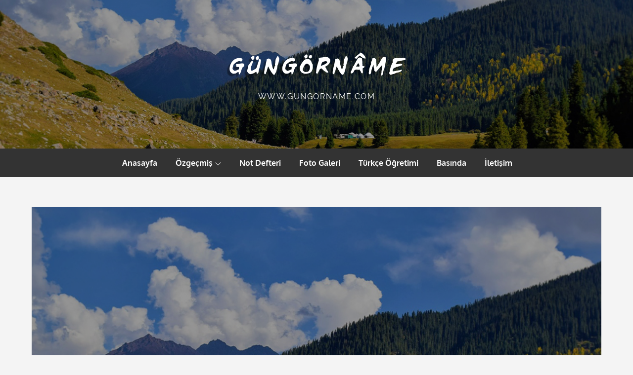

--- FILE ---
content_type: text/html; charset=UTF-8
request_url: http://gungorname.com/kazak-genel-dilbilim-bibliyografyasi-denemesi/
body_size: 46804
content:
		<!DOCTYPE html>
			<html lang="tr">
	<head>
		<meta charset="UTF-8">
		<meta name="viewport" content="width=device-width, initial-scale=1, maximum-scale=1">
		<link rel="profile" href="http://gmpg.org/xfn/11">
		<title>KAZAK GENEL DİLBİLİM BİBLİYOGRAFYASI DENEMESİ &#8211; GÜNGÖRNAME</title>
<meta name='robots' content='max-image-preview:large' />
	<style>img:is([sizes="auto" i], [sizes^="auto," i]) { contain-intrinsic-size: 3000px 1500px }</style>
	<link href='https://fonts.gstatic.com' crossorigin rel='preconnect' />
<link rel="alternate" type="application/rss+xml" title="GÜNGÖRNAME &raquo; akışı" href="http://gungorname.com/feed/" />
<link rel='stylesheet' id='wp-block-library-css' href='http://gungorname.com/wp-includes/css/dist/block-library/style.min.css?ver=6.8.3' type='text/css' media='all' />
<style id='wp-block-library-theme-inline-css' type='text/css'>
.wp-block-audio :where(figcaption){color:#555;font-size:13px;text-align:center}.is-dark-theme .wp-block-audio :where(figcaption){color:#ffffffa6}.wp-block-audio{margin:0 0 1em}.wp-block-code{border:1px solid #ccc;border-radius:4px;font-family:Menlo,Consolas,monaco,monospace;padding:.8em 1em}.wp-block-embed :where(figcaption){color:#555;font-size:13px;text-align:center}.is-dark-theme .wp-block-embed :where(figcaption){color:#ffffffa6}.wp-block-embed{margin:0 0 1em}.blocks-gallery-caption{color:#555;font-size:13px;text-align:center}.is-dark-theme .blocks-gallery-caption{color:#ffffffa6}:root :where(.wp-block-image figcaption){color:#555;font-size:13px;text-align:center}.is-dark-theme :root :where(.wp-block-image figcaption){color:#ffffffa6}.wp-block-image{margin:0 0 1em}.wp-block-pullquote{border-bottom:4px solid;border-top:4px solid;color:currentColor;margin-bottom:1.75em}.wp-block-pullquote cite,.wp-block-pullquote footer,.wp-block-pullquote__citation{color:currentColor;font-size:.8125em;font-style:normal;text-transform:uppercase}.wp-block-quote{border-left:.25em solid;margin:0 0 1.75em;padding-left:1em}.wp-block-quote cite,.wp-block-quote footer{color:currentColor;font-size:.8125em;font-style:normal;position:relative}.wp-block-quote:where(.has-text-align-right){border-left:none;border-right:.25em solid;padding-left:0;padding-right:1em}.wp-block-quote:where(.has-text-align-center){border:none;padding-left:0}.wp-block-quote.is-large,.wp-block-quote.is-style-large,.wp-block-quote:where(.is-style-plain){border:none}.wp-block-search .wp-block-search__label{font-weight:700}.wp-block-search__button{border:1px solid #ccc;padding:.375em .625em}:where(.wp-block-group.has-background){padding:1.25em 2.375em}.wp-block-separator.has-css-opacity{opacity:.4}.wp-block-separator{border:none;border-bottom:2px solid;margin-left:auto;margin-right:auto}.wp-block-separator.has-alpha-channel-opacity{opacity:1}.wp-block-separator:not(.is-style-wide):not(.is-style-dots){width:100px}.wp-block-separator.has-background:not(.is-style-dots){border-bottom:none;height:1px}.wp-block-separator.has-background:not(.is-style-wide):not(.is-style-dots){height:2px}.wp-block-table{margin:0 0 1em}.wp-block-table td,.wp-block-table th{word-break:normal}.wp-block-table :where(figcaption){color:#555;font-size:13px;text-align:center}.is-dark-theme .wp-block-table :where(figcaption){color:#ffffffa6}.wp-block-video :where(figcaption){color:#555;font-size:13px;text-align:center}.is-dark-theme .wp-block-video :where(figcaption){color:#ffffffa6}.wp-block-video{margin:0 0 1em}:root :where(.wp-block-template-part.has-background){margin-bottom:0;margin-top:0;padding:1.25em 2.375em}
</style>
<style id='classic-theme-styles-inline-css' type='text/css'>
/*! This file is auto-generated */
.wp-block-button__link{color:#fff;background-color:#32373c;border-radius:9999px;box-shadow:none;text-decoration:none;padding:calc(.667em + 2px) calc(1.333em + 2px);font-size:1.125em}.wp-block-file__button{background:#32373c;color:#fff;text-decoration:none}
</style>
<style id='global-styles-inline-css' type='text/css'>
:root{--wp--preset--aspect-ratio--square: 1;--wp--preset--aspect-ratio--4-3: 4/3;--wp--preset--aspect-ratio--3-4: 3/4;--wp--preset--aspect-ratio--3-2: 3/2;--wp--preset--aspect-ratio--2-3: 2/3;--wp--preset--aspect-ratio--16-9: 16/9;--wp--preset--aspect-ratio--9-16: 9/16;--wp--preset--color--black: #2f3633;--wp--preset--color--cyan-bluish-gray: #abb8c3;--wp--preset--color--white: #ffffff;--wp--preset--color--pale-pink: #f78da7;--wp--preset--color--vivid-red: #cf2e2e;--wp--preset--color--luminous-vivid-orange: #ff6900;--wp--preset--color--luminous-vivid-amber: #fcb900;--wp--preset--color--light-green-cyan: #7bdcb5;--wp--preset--color--vivid-green-cyan: #00d084;--wp--preset--color--pale-cyan-blue: #8ed1fc;--wp--preset--color--vivid-cyan-blue: #0693e3;--wp--preset--color--vivid-purple: #9b51e0;--wp--preset--color--blue: #2c7dfa;--wp--preset--color--green: #07d79c;--wp--preset--color--orange: #ff8737;--wp--preset--color--grey: #82868b;--wp--preset--gradient--vivid-cyan-blue-to-vivid-purple: linear-gradient(135deg,rgba(6,147,227,1) 0%,rgb(155,81,224) 100%);--wp--preset--gradient--light-green-cyan-to-vivid-green-cyan: linear-gradient(135deg,rgb(122,220,180) 0%,rgb(0,208,130) 100%);--wp--preset--gradient--luminous-vivid-amber-to-luminous-vivid-orange: linear-gradient(135deg,rgba(252,185,0,1) 0%,rgba(255,105,0,1) 100%);--wp--preset--gradient--luminous-vivid-orange-to-vivid-red: linear-gradient(135deg,rgba(255,105,0,1) 0%,rgb(207,46,46) 100%);--wp--preset--gradient--very-light-gray-to-cyan-bluish-gray: linear-gradient(135deg,rgb(238,238,238) 0%,rgb(169,184,195) 100%);--wp--preset--gradient--cool-to-warm-spectrum: linear-gradient(135deg,rgb(74,234,220) 0%,rgb(151,120,209) 20%,rgb(207,42,186) 40%,rgb(238,44,130) 60%,rgb(251,105,98) 80%,rgb(254,248,76) 100%);--wp--preset--gradient--blush-light-purple: linear-gradient(135deg,rgb(255,206,236) 0%,rgb(152,150,240) 100%);--wp--preset--gradient--blush-bordeaux: linear-gradient(135deg,rgb(254,205,165) 0%,rgb(254,45,45) 50%,rgb(107,0,62) 100%);--wp--preset--gradient--luminous-dusk: linear-gradient(135deg,rgb(255,203,112) 0%,rgb(199,81,192) 50%,rgb(65,88,208) 100%);--wp--preset--gradient--pale-ocean: linear-gradient(135deg,rgb(255,245,203) 0%,rgb(182,227,212) 50%,rgb(51,167,181) 100%);--wp--preset--gradient--electric-grass: linear-gradient(135deg,rgb(202,248,128) 0%,rgb(113,206,126) 100%);--wp--preset--gradient--midnight: linear-gradient(135deg,rgb(2,3,129) 0%,rgb(40,116,252) 100%);--wp--preset--font-size--small: 12px;--wp--preset--font-size--medium: 20px;--wp--preset--font-size--large: 36px;--wp--preset--font-size--x-large: 42px;--wp--preset--font-size--regular: 16px;--wp--preset--font-size--larger: 36px;--wp--preset--font-size--huge: 48px;--wp--preset--spacing--20: 0.44rem;--wp--preset--spacing--30: 0.67rem;--wp--preset--spacing--40: 1rem;--wp--preset--spacing--50: 1.5rem;--wp--preset--spacing--60: 2.25rem;--wp--preset--spacing--70: 3.38rem;--wp--preset--spacing--80: 5.06rem;--wp--preset--shadow--natural: 6px 6px 9px rgba(0, 0, 0, 0.2);--wp--preset--shadow--deep: 12px 12px 50px rgba(0, 0, 0, 0.4);--wp--preset--shadow--sharp: 6px 6px 0px rgba(0, 0, 0, 0.2);--wp--preset--shadow--outlined: 6px 6px 0px -3px rgba(255, 255, 255, 1), 6px 6px rgba(0, 0, 0, 1);--wp--preset--shadow--crisp: 6px 6px 0px rgba(0, 0, 0, 1);}:where(.is-layout-flex){gap: 0.5em;}:where(.is-layout-grid){gap: 0.5em;}body .is-layout-flex{display: flex;}.is-layout-flex{flex-wrap: wrap;align-items: center;}.is-layout-flex > :is(*, div){margin: 0;}body .is-layout-grid{display: grid;}.is-layout-grid > :is(*, div){margin: 0;}:where(.wp-block-columns.is-layout-flex){gap: 2em;}:where(.wp-block-columns.is-layout-grid){gap: 2em;}:where(.wp-block-post-template.is-layout-flex){gap: 1.25em;}:where(.wp-block-post-template.is-layout-grid){gap: 1.25em;}.has-black-color{color: var(--wp--preset--color--black) !important;}.has-cyan-bluish-gray-color{color: var(--wp--preset--color--cyan-bluish-gray) !important;}.has-white-color{color: var(--wp--preset--color--white) !important;}.has-pale-pink-color{color: var(--wp--preset--color--pale-pink) !important;}.has-vivid-red-color{color: var(--wp--preset--color--vivid-red) !important;}.has-luminous-vivid-orange-color{color: var(--wp--preset--color--luminous-vivid-orange) !important;}.has-luminous-vivid-amber-color{color: var(--wp--preset--color--luminous-vivid-amber) !important;}.has-light-green-cyan-color{color: var(--wp--preset--color--light-green-cyan) !important;}.has-vivid-green-cyan-color{color: var(--wp--preset--color--vivid-green-cyan) !important;}.has-pale-cyan-blue-color{color: var(--wp--preset--color--pale-cyan-blue) !important;}.has-vivid-cyan-blue-color{color: var(--wp--preset--color--vivid-cyan-blue) !important;}.has-vivid-purple-color{color: var(--wp--preset--color--vivid-purple) !important;}.has-black-background-color{background-color: var(--wp--preset--color--black) !important;}.has-cyan-bluish-gray-background-color{background-color: var(--wp--preset--color--cyan-bluish-gray) !important;}.has-white-background-color{background-color: var(--wp--preset--color--white) !important;}.has-pale-pink-background-color{background-color: var(--wp--preset--color--pale-pink) !important;}.has-vivid-red-background-color{background-color: var(--wp--preset--color--vivid-red) !important;}.has-luminous-vivid-orange-background-color{background-color: var(--wp--preset--color--luminous-vivid-orange) !important;}.has-luminous-vivid-amber-background-color{background-color: var(--wp--preset--color--luminous-vivid-amber) !important;}.has-light-green-cyan-background-color{background-color: var(--wp--preset--color--light-green-cyan) !important;}.has-vivid-green-cyan-background-color{background-color: var(--wp--preset--color--vivid-green-cyan) !important;}.has-pale-cyan-blue-background-color{background-color: var(--wp--preset--color--pale-cyan-blue) !important;}.has-vivid-cyan-blue-background-color{background-color: var(--wp--preset--color--vivid-cyan-blue) !important;}.has-vivid-purple-background-color{background-color: var(--wp--preset--color--vivid-purple) !important;}.has-black-border-color{border-color: var(--wp--preset--color--black) !important;}.has-cyan-bluish-gray-border-color{border-color: var(--wp--preset--color--cyan-bluish-gray) !important;}.has-white-border-color{border-color: var(--wp--preset--color--white) !important;}.has-pale-pink-border-color{border-color: var(--wp--preset--color--pale-pink) !important;}.has-vivid-red-border-color{border-color: var(--wp--preset--color--vivid-red) !important;}.has-luminous-vivid-orange-border-color{border-color: var(--wp--preset--color--luminous-vivid-orange) !important;}.has-luminous-vivid-amber-border-color{border-color: var(--wp--preset--color--luminous-vivid-amber) !important;}.has-light-green-cyan-border-color{border-color: var(--wp--preset--color--light-green-cyan) !important;}.has-vivid-green-cyan-border-color{border-color: var(--wp--preset--color--vivid-green-cyan) !important;}.has-pale-cyan-blue-border-color{border-color: var(--wp--preset--color--pale-cyan-blue) !important;}.has-vivid-cyan-blue-border-color{border-color: var(--wp--preset--color--vivid-cyan-blue) !important;}.has-vivid-purple-border-color{border-color: var(--wp--preset--color--vivid-purple) !important;}.has-vivid-cyan-blue-to-vivid-purple-gradient-background{background: var(--wp--preset--gradient--vivid-cyan-blue-to-vivid-purple) !important;}.has-light-green-cyan-to-vivid-green-cyan-gradient-background{background: var(--wp--preset--gradient--light-green-cyan-to-vivid-green-cyan) !important;}.has-luminous-vivid-amber-to-luminous-vivid-orange-gradient-background{background: var(--wp--preset--gradient--luminous-vivid-amber-to-luminous-vivid-orange) !important;}.has-luminous-vivid-orange-to-vivid-red-gradient-background{background: var(--wp--preset--gradient--luminous-vivid-orange-to-vivid-red) !important;}.has-very-light-gray-to-cyan-bluish-gray-gradient-background{background: var(--wp--preset--gradient--very-light-gray-to-cyan-bluish-gray) !important;}.has-cool-to-warm-spectrum-gradient-background{background: var(--wp--preset--gradient--cool-to-warm-spectrum) !important;}.has-blush-light-purple-gradient-background{background: var(--wp--preset--gradient--blush-light-purple) !important;}.has-blush-bordeaux-gradient-background{background: var(--wp--preset--gradient--blush-bordeaux) !important;}.has-luminous-dusk-gradient-background{background: var(--wp--preset--gradient--luminous-dusk) !important;}.has-pale-ocean-gradient-background{background: var(--wp--preset--gradient--pale-ocean) !important;}.has-electric-grass-gradient-background{background: var(--wp--preset--gradient--electric-grass) !important;}.has-midnight-gradient-background{background: var(--wp--preset--gradient--midnight) !important;}.has-small-font-size{font-size: var(--wp--preset--font-size--small) !important;}.has-medium-font-size{font-size: var(--wp--preset--font-size--medium) !important;}.has-large-font-size{font-size: var(--wp--preset--font-size--large) !important;}.has-x-large-font-size{font-size: var(--wp--preset--font-size--x-large) !important;}
:where(.wp-block-post-template.is-layout-flex){gap: 1.25em;}:where(.wp-block-post-template.is-layout-grid){gap: 1.25em;}
:where(.wp-block-columns.is-layout-flex){gap: 2em;}:where(.wp-block-columns.is-layout-grid){gap: 2em;}
:root :where(.wp-block-pullquote){font-size: 1.5em;line-height: 1.6;}
</style>
<link rel='stylesheet' id='contact-form-7-css' href='http://gungorname.com/wp-content/plugins/contact-form-7/includes/css/styles.css?ver=6.1.3' type='text/css' media='all' />
<link rel='stylesheet' id='blog-diary-fonts-css' href='http://gungorname.com/wp-content/fonts/761d5acac567a670b1e03f390926cf7e.css?ver=1.0' type='text/css' media='all' />
<link rel='stylesheet' id='slick-css' href='http://gungorname.com/wp-content/themes/blog-diary/assets/css/slick.min.css?ver=6.8.3' type='text/css' media='all' />
<link rel='stylesheet' id='slick-theme-css' href='http://gungorname.com/wp-content/themes/blog-diary/assets/css/slick-theme.min.css?ver=6.8.3' type='text/css' media='all' />
<link rel='stylesheet' id='blog-diary-blocks-css' href='http://gungorname.com/wp-content/themes/blog-diary/assets/css/blocks.min.css?ver=6.8.3' type='text/css' media='all' />
<link rel='stylesheet' id='blog-diary-style-css' href='http://gungorname.com/wp-content/themes/blog-diary/style.css?ver=6.8.3' type='text/css' media='all' />
<style id='blog-diary-style-inline-css' type='text/css'>

			.site-title a {
				color: #fff;
			}
			.site-description {
				color: #fff;
			}.trail-items li:not(:last-child):after {
			    content: "/";
			    padding: 0 5px;
			}
</style>
<!--[if lt IE 9]>
<script type="text/javascript" src="http://gungorname.com/wp-content/themes/blog-diary/assets/js/html5.min.js?ver=3.7.3" id="blog-diary-html5-js"></script>
<![endif]-->
<script type="text/javascript" src="http://gungorname.com/wp-includes/js/jquery/jquery.min.js?ver=3.7.1" id="jquery-core-js"></script>
<script type="text/javascript" src="http://gungorname.com/wp-includes/js/jquery/jquery-migrate.min.js?ver=3.4.1" id="jquery-migrate-js"></script>
<link rel="https://api.w.org/" href="http://gungorname.com/wp-json/" /><link rel="alternate" title="JSON" type="application/json" href="http://gungorname.com/wp-json/wp/v2/posts/316" /><link rel="EditURI" type="application/rsd+xml" title="RSD" href="http://gungorname.com/xmlrpc.php?rsd" />
<meta name="generator" content="WordPress 6.8.3" />
<link rel="canonical" href="http://gungorname.com/kazak-genel-dilbilim-bibliyografyasi-denemesi/" />
<link rel='shortlink' href='http://gungorname.com/?p=316' />
<link rel="alternate" title="oEmbed (JSON)" type="application/json+oembed" href="http://gungorname.com/wp-json/oembed/1.0/embed?url=http%3A%2F%2Fgungorname.com%2Fkazak-genel-dilbilim-bibliyografyasi-denemesi%2F" />
<link rel="alternate" title="oEmbed (XML)" type="text/xml+oembed" href="http://gungorname.com/wp-json/oembed/1.0/embed?url=http%3A%2F%2Fgungorname.com%2Fkazak-genel-dilbilim-bibliyografyasi-denemesi%2F&#038;format=xml" />
<link rel="icon" href="http://gungorname.com/wp-content/uploads/2021/09/aicon.png" sizes="32x32" />
<link rel="icon" href="http://gungorname.com/wp-content/uploads/2021/09/aicon.png" sizes="192x192" />
<link rel="apple-touch-icon" href="http://gungorname.com/wp-content/uploads/2021/09/aicon.png" />
<meta name="msapplication-TileImage" content="http://gungorname.com/wp-content/uploads/2021/09/aicon.png" />
</head>

<body class="wp-singular post-template-default single single-post postid-316 single-format-standard wp-custom-logo wp-embed-responsive wp-theme-blog-diary wide right-sidebar">

		<div id="page" class="site">
			<a class="skip-link screen-reader-text" href="#content">Skip to content</a>

				 <div class="menu-overlay"></div>
		 
        <div id="header-banner-image" style="background-image: url('http://gungorname.com/wp-content/uploads/2021/04/gungornamesayfakapak.jpg');">
            <div class="overlay"></div>
            <div class="wrapper">
                <div class="site-branding">
											<div class="site-logo">
							<a href="http://gungorname.com/" class="custom-logo-link" rel="home"><img width="362" height="76" src="http://gungorname.com/wp-content/uploads/2021/04/gungorname4.png" class="custom-logo" alt="GÜNGÖRNAME" decoding="async" srcset="http://gungorname.com/wp-content/uploads/2021/04/gungorname4.png 362w, http://gungorname.com/wp-content/uploads/2021/04/gungorname4-300x63.png 300w" sizes="(max-width: 362px) 100vw, 362px" /></a>						</div>
											<div id="site-identity">
																<p class="site-description">www.gungorname.com</p>
														</div>
									</div><!-- .site-branding -->
            </div><!-- .wrapper -->
        </div><!-- .header-banner-image-->
		
				<header id="masthead" class="site-header" role="banner">
				<button class="menu-toggle" aria-controls="primary-menu" aria-expanded="false">
			<svg class="icon icon-menu icon-menu" aria-hidden="true" role="img"> <use href="#icon-menu" xlink:href="#icon-menu"></use> </svg><svg class="icon icon-close icon-menu" aria-hidden="true" role="img"> <use href="#icon-close" xlink:href="#icon-close"></use> </svg>			
		</button>
		<nav id="site-navigation" class="main-navigation" role="navigation" aria-label="Primary Menu">
			<div class="menu-main-container"><ul id="primary-menu" class="menu nav-menu"><li id="menu-item-199" class="menu-item menu-item-type-post_type menu-item-object-page menu-item-home menu-item-199"><a href="http://gungorname.com/">Anasayfa</a></li>
<li id="menu-item-195" class="menu-item menu-item-type-post_type menu-item-object-page menu-item-has-children menu-item-195"><a href="http://gungorname.com/ahmet-gungor-ozgecmis-turkce/">Özgeçmiş<svg class="icon icon-down " aria-hidden="true" role="img"> <use href="#icon-down" xlink:href="#icon-down"></use> </svg></a>
<ul class="sub-menu">
	<li id="menu-item-196" class="menu-item menu-item-type-post_type menu-item-object-page menu-item-196"><a href="http://gungorname.com/ahmet-gungor-ozgecmis-turkce/">Özgeçmiş – Türkçe</a></li>
	<li id="menu-item-197" class="menu-item menu-item-type-post_type menu-item-object-page menu-item-197"><a href="http://gungorname.com/ahmet-gungor-ozgecmis-ingilizce/">Özgeçmiş – İngilizce</a></li>
	<li id="menu-item-198" class="menu-item menu-item-type-post_type menu-item-object-page menu-item-198"><a href="http://gungorname.com/ahmet-gungor-ozgecmis-kirgizca/">Özgeçmiş &#8211; Kırgızca</a></li>
	<li id="menu-item-484" class="menu-item menu-item-type-post_type menu-item-object-page menu-item-484"><a href="http://gungorname.com/ahmet-gungor-ozgecmis-kazakca/">Özgeçmiş – Kazakça</a></li>
	<li id="menu-item-686" class="menu-item menu-item-type-post_type menu-item-object-page menu-item-686"><a href="http://gungorname.com/ahmet-gungor-ozgecmis-rusca/">Özgeçmiş – Rusça</a></li>
</ul>
</li>
<li id="menu-item-207" class="menu-item menu-item-type-taxonomy menu-item-object-category menu-item-207"><a href="http://gungorname.com/category/not-defteri/">Not Defteri</a></li>
<li id="menu-item-617" class="menu-item menu-item-type-post_type menu-item-object-page menu-item-617"><a href="http://gungorname.com/foto-galeri/">Foto Galeri</a></li>
<li id="menu-item-210" class="menu-item menu-item-type-taxonomy menu-item-object-category menu-item-210"><a href="http://gungorname.com/category/turkce-ogretimi/">Türkçe Öğretimi</a></li>
<li id="menu-item-652" class="menu-item menu-item-type-taxonomy menu-item-object-category menu-item-652"><a href="http://gungorname.com/category/basinda/">Basında</a></li>
<li id="menu-item-120" class="menu-item menu-item-type-post_type menu-item-object-page menu-item-120"><a href="http://gungorname.com/iletisim/">İletişim</a></li>
</ul></div>		</nav><!-- #site-navigation -->
				</header><!-- #masthead -->
				<div id="content" class="site-content">
		
		<div id="page-site-header" class="relative wrapper" style="background-image: url('http://gungorname.com/wp-content/uploads/2021/04/gungornamesayfakapak.jpg');">
            <div class="overlay"></div>
                <header class="page-header">
                    		<h1 class="page-title">KAZAK GENEL DİLBİLİM BİBLİYOGRAFYASI DENEMESİ</h1>
	                </header>

                <div id="breadcrumb-list" ><nav role="navigation" aria-label="Breadcrumbs" class="breadcrumb-trail breadcrumbs" itemprop="breadcrumb"><ul class="trail-items" itemscope itemtype="http://schema.org/BreadcrumbList"><meta name="numberOfItems" content="3" /><meta name="itemListOrder" content="Ascending" /><li itemprop="itemListElement" itemscope itemtype="http://schema.org/ListItem" class="trail-item trail-begin"><a href="http://gungorname.com" rel="home"><span itemprop="name">Home</span></a><meta itemprop="position" content="1" /></li><li itemprop="itemListElement" itemscope itemtype="http://schema.org/ListItem" class="trail-item"><a href="http://gungorname.com/category/kazak-dilbilimi/"><span itemprop="name">Kazak Dilbilimi</span></a><meta itemprop="position" content="2" /></li><li itemprop="itemListElement" itemscope itemtype="http://schema.org/ListItem" class="trail-item trail-end"><span itemprop="name">KAZAK GENEL DİLBİLİM BİBLİYOGRAFYASI DENEMESİ</span><meta itemprop="position" content="3" /></li></ul></nav></div><!-- #breadcrumb-list -->        </div><!-- #page-site-header -->

	
<div id="inner-content-wrapper" class="wrapper page-section">
	<div id="primary" class="content-area">
		<main id="main" class="site-main" role="main">
			
<article id="post-316" class="clear post-316 post type-post status-publish format-standard hentry category-kazak-dilbilimi">
        <span class="posted-on"><span class="screen-reader-text">Posted on</span> <a href="http://gungorname.com/2021/04/" rel="bookmark"><time class="entry-date published" datetime="2021-04-24T01:55:19+03:00">24 Nisan 2021</time><time class="updated" datetime="2021-04-24T01:55:34+03:00">24 Nisan 2021</time></a></span>  
		<div class="entry-content">
			<p style="font-weight: 400; text-align: center;"><strong>KAZAK GENEL DİLBİLİM BİBLİYOGRAFYASI DENEMESİ<a href="#_ftn1" name="_ftnref1">[1]</a></strong></p>
<p style="font-weight: 400; text-align: center;"><strong>(KAZAKİSTAN)</strong></p>
<p style="font-weight: 400; text-align: left;"><strong>Genel Dilbilim</strong></p>
<p style="font-weight: 400;">Abdirasilov E.K., <em>Dilbilimi Terimlerinin </em><em>Semantik </em><em>İlişkileri</em>, Filoloji Bilimleri, Doktora Tezi (Danışman: A. S. Amancolov) A.1999</p>
<p style="font-weight: 400;">Abdırahman G.K., <em>L.</em><em> Soloviyev’in </em><em>Eserlerinde Türkçe </em><em>Kökenli </em><em>Kelimelerin </em><em>Üslup</em><em> </em><em>Fonksiyonları,</em> Filoloji Bilimleri, Doktora tezi özet kitapçığı ( Danışman: G. F. Bulgakova), A.1998</p>
<p style="font-weight: 400;">Abilova B.A., <em>Filolo</em><em>ji </em><em>Öğrenciler</em><em>i </em><em>İçin </em><em>Sözlüklerdeki </em><em>Mesleki </em><em>Sözvarlığını </em><em>Sınıflandırma ve</em></p>
<p style="font-weight: 400;"><em>Seçmede </em><em>Bilimsel </em><em>Ölçütler</em>, Filoloji Bilimleri, Doktora Tezi Özet Kitapçığı ( Danışman V. K. Pavlenko), A., 1998</p>
<p style="font-weight: 400;">Avazbayev.N., <em>Bitişimli ve </em><em>Bükü</em><em>mlü </em><em>Dillerde </em><em>Tek </em><em>Heceli </em><em>Kelimelerin </em><em>Fonotaktik </em><em>Yapısı</em>, Filoloji Bilimleri, Doktora tezi özet kitapçığı ( Danışman L.R.Zinder), S.t. Peterburg. 1992</p>
<p style="font-weight: 400;">Avazbayev .N., <em>F.</em><em> de </em><em>Seaussure ve </em><em>Çağdaş </em><em>Sem</em><em>iyotik </em><em>Problemler</em>// Teorik Ve Uygulamalı Dilbilimi Problemleri, Bilimsel Konferans Çalışmaları</p>
<p style="font-weight: 400;">Adilova A.D., <em>Motifolojik Analizin Leksikografık Yönü</em>, Etnik Avrasya Üniversitesi “Vestruk”i Akmada, №1, 1997.</p>
<p style="font-weight: 400;">Adilova A.D., <em>Motifolojik Araştırmaların Temel Prensibi Olarak İnsan İçincilik</em>, Teorik ve Uygulamalı Dilbilim Problemleri, Каз ГУМО и МЯ Bilimsel Konferansı Çalışmaları, A., 1998</p>
<p style="font-weight: 400;">Aymagambetova A.Ş., <em>Özne Rolünde Eylem Adı</em>, Teorik ve Uygulamalı Dilbilim Problemleri, Каз ГУМО и МЯ Bilimsel Konferans Çalışmaları, A., 1998</p>
<p style="font-weight: 400;">Aytbayulu O., <em>Sosyal Bilimler Alanında Terimsel Sözvarlığının Oluşum ve Gelişimi</em>, Filoloji Bilimleri, Doktora Tezi Özet Kitapçığı, A.,1992</p>
<p style="font-weight: 400;">Aldaşeva A.M., <em>Dilbilimsel ve Kültürel Problemler</em>, A.,1998</p>
<p style="font-weight: 400;">Aldaşeva A.M., <em>Dilbilimsel </em><em>ve Etnokültürel Problemle</em><em>r</em>, Filoloji Bilimleri, Doktora tezi özet kitapçığı (Danışman: R.Sızalıkova), A.,1999</p>
<p style="font-weight: 400;">Amanbayeva G.Y., <em>Dil Belirtisinin Asimetrikliğinin Kognitif Analiz Tecrübesi</em>, Filoloji Bilimleri, Doktora Tezi Özet Kitapçığı (Danışman: E.D.Suleymanova), A., 1992</p>
<p style="font-weight: 400;">Amanbayeva G.Y., <em>Dilin Biçimsel Modellerinde Kognitif Kod</em>, Modern Kontekste Kazak Dili, Abay AГУ Bilimsel Uygulama Konferans Materyalleri, A., 1998.</p>
<p style="font-weight: 400;">Amanbayeva G.Y., <em>Dil Belirtisinin Asimetrikliğinin Kognitif açıklamasıyla İlgili Sorunları</em>, Dil Dünyası. Prof M.M.Kopılenko’yu Anma uluslararası Konferans Materyalleri, A., 1999</p>
<p style="font-weight: 400;">Amanbayeva G.Y., <em>Düşünme Kodlarının Çokluğunun Dilsel Tasarımı</em>, Vestnik Kaz D.Ü. Filolojik seri, A., №2 , 1999</p>
<p style="font-weight: 400;">Amanbayeva G.Y., <em>Semiyotik Taksonlar Yapısında Genel Tezahürler</em>, Al Farabi Kaz D.Ü.Vestnik. A, №44 2001</p>
<p style="font-weight: 400;">Amanbayeva G.Y., <em>Semiyotik Araştırmaların Nesnesi Olarak Metin</em>, KVANTATİVNAYA Dilbilim ve Semantik, Bilimsel Çalışmalar Ansiklopedisi, Novosibirsk. НПГУ Basımevi 3.Basım 2001</p>
<p style="font-weight: 400;">Amanbayeva G.Y., <em>Metnin Semiyotik Sahası: Betimleme Prensipleri ve Perspektifleri</em>, Mova ve Kültür, Prof. S. Burago Anısına Düzenlenen X.Yıldönüm Uluslararası Konferans Bildirileri, Kiev, 2001</p>
<p style="font-weight: 400;">Amirova C.R., <em>Bilimsel Eğretilime ve Dilsel Tablo</em>, Kaz D.Ü. Vestnik. Filoloji Serisi, A., №13, 1996</p>
<p style="font-weight: 400;">Amirova C.R., <em>Konuşma </em><em>Eylemlerinin Kognitif </em><em>Yönü</em>, Kaz D.Ü. Vestnik. Filolojik seri A., № 33, 1999</p>
<p style="font-weight: 400;">Arenov M.M., Kalmıkov S., <em>Sosyolojik Araştırmalara Göre Kazakistan Cumhuriyetinde Çağdaş Dil</em><em>in Durumunın Siyasi, Bilimsel </em><em>Açıdan Değerlendir</em><em>ilmesi</em><em>,</em> Bülten. A., N 1-2, 1997</p>
<p style="font-weight: 400;">Arın E.M., <em>Kazakistan Cumhuriyeti Anayasası Ansiklopedik Sözlüğü</em>, A. ИРК.1996</p>
<p style="font-weight: 400;">Auhadiyeva Z.C., <em>Almanca ve Kazakça’da Saha İlişkileri Tanım Yöntemlerinin Özellikleri</em><em>,</em></p>
<p style="font-weight: 400;">A.,1994</p>
<p style="font-weight: 400;">Auhadiyeva Z.C., <em>Almanca ve Kazakça’da Saha </em><em>İlişkileri </em><em>İfadesi</em>, Filoloji Bilimleri, Doktora Tezi Özet Kitapçığı, 1996</p>
<p style="font-weight: 400;">Ahmedyarov K.K., <em>Dilbilimsel Estetiğin Kategorisi Olarak Edebi Metin</em>, Al Farabi Kaz D.Ü Vestnik A.№18, 1998</p>
<p style="font-weight: 400;">Ahmedyarov K.K., <em>Edebi Metnin Dilbilimsel ve Şiirsel Açıklama Prensipleri</em><em>,</em> Al Farabi Kaz D.Ü. Vestnik. A., №25, 1998</p>
<p style="font-weight: 400;">Ahmedyarov K.K<em>.</em><em>, Lirik Metinlerde Estetik İzomorfizmin Ortaya Çıkması</em>, Dil Dünyası</p>
<p style="font-weight: 400;">Prof. Dr. M.M.Kopılenko Adına Düzenlenen Uluslararası Konferans Materyalleri, A., 1999</p>
<p style="font-weight: 400;">Ahmetov A.K., <em>Türk Dillerinde Tabu </em><em>ve Örtmece Kelimeler</em> (Karşılaştırmalı Etnolingüsitik Dilbilimi ZERDELETS ), Filoloji Bilimleri Doktora Tezi Özet Kitapçığı, A.1995</p>
<p style="font-weight: 400;">Aşimbetova R.D., <em>Fiziksel Algılama Fiileri ve Dünya Dil</em><em>leri Tablosundaki Yeri</em><em>,</em> Filoloji Bilimler, Doktora Tezi Özet Kitapçığı (Danışman: Ahmetcanova Z.K.), A.,2000</p>
<p style="font-weight: 400;">Bazılhan B<em>.</em><em>, Moğol Kazaklarının Dili ve Bazı Altay Dilleriyle İlişki</em><em>si</em>, Filoloji Bilimleri Doktora Tezi Özet Kitapçığı, A.1993</p>
<p style="font-weight: 400;">Bazılhan B., <em>Kazak </em><em>ve Moğol Dillerinin Karşılaştırmalı Tarihi Dilbilgisi</em> (Fonetik, Mofologi, Sentaks ve Sözvarlığı), A., 1996</p>
<p style="font-weight: 400;">Bayragina G.P., <em>Tahmin Bildiren Sözcükler </em><em>ve Böbürlenme Zarflarındaki Rolü</em> (Filoloji Bilimleri Doktora Tez Özeti), Kazakistan’da Rusçacılık: Problemler, Gelenekler ve Perspektifler. A.,1999</p>
<p style="font-weight: 400;">Beysembayeva A.R., <em>Karmaşık Cümle Modeli Olarak Nesne Mas</em><em>darlı Yapı</em>, Pavlodar, D.Ü. Bilimsel Notları. №1, 1997</p>
<p style="font-weight: 400;">Beysembayeva A.R., <em>Özneli Mas</em><em>dar Cümlesinin Yapısal ve Anlamsal Özellikleri</em>, Dilin Çağdaş Çekim Örneği Problemleri, Pavlodar, 1998</p>
<p style="font-weight: 400;">Bekbergenova. A.K., <em>İzole Edilmiş Dil Türlerinin Parametresi Olarak Bitişimlik</em><em>, </em>Filoloji Bilimleri, Doktora tezi özet kitapçığı (Danışman: E.D.Suleymenova), A.,1999</p>
<p style="font-weight: 400;">Bektayev K.B., <em>Türkçe Metnin İstatiksel </em><em>ve Bilgisel Tipolojisi</em>, Filoloji Bilimleri Doktora Tezi Özet Kitapçığı, L.,1975</p>
<p style="font-weight: 400;">Blagoçinnova T.İ., <em>Özne </em><em>ve Yüklemli Cümlelerde Yapısal </em><em>ve Anlamsal Unsurların</em><em> Karşılıklı </em><em>İlişkileri</em></p>
<p style="font-weight: 400;">Blagoçinnova T.İ., <em>Cümlenin Yapısal </em><em>ve Anlamsal Örneklerinin Kavramsal Açıdan</em><em> Önemli Öğeleri</em>, Dil Dünyası, Uluslararası Bilimsel Teorik Konferans Materyalleri, A.,2001</p>
<p style="font-weight: 400;">Vinnitskaya İ. M., <em>Psikolojik Dilbilimsel Analiz Aşamaları ve İşlevi</em> (Çocuk dili materyalinde), A.,1999 a</p>
<p style="font-weight: 400;">Vinnitskaya İ. M., <em>Fiil Biçimlerini Öğrenmenin Psikolojik Dilbilimsel Analizi</em> (Çocuk Dili Materyalinde), Filoloji Bilimleri Doktora Tezi Özet Kitapçığı (Danışman: E.D.Suleymanova), A.,1999</p>
<p style="font-weight: 400;"><em>Dil Değişiminin İç ve Dış Etkenleri</em>, АПНИЯ Bimsel Çalışmalar Ansiklopedisi, A., 1992</p>
<p style="font-weight: 400;">Gaynullina G. İ., <em>Öğretim Sürecinde Anlambilim Soruları</em></p>
<p style="font-weight: 400;">Garkavets N.N. <em>Dil </em><em>İnşası </em><em>ve Milli Siyaset </em><em>İlkeleri</em>, A.,1990</p>
<p style="font-weight: 400;">Gizdatov G.G. Çağdaş Rusça’da PROPOZİTSİYONAL Yapının Fiil Türünden Kelime Türlerine Yansıması, (Faaliyet Fiilleri Materyalinde) Filoloji Bilimleri Doktora Tezi Özet Kitapçığı (Danışman: L.A., Şelyahovskaya) A.,1992</p>
<p style="font-weight: 400;">Gizdatov G.G., <em>Konuşma </em><em>Etkinliğinde Kognitif Modelleri</em><em>n Tipoloji</em><em>si </em><em>ve Dinamik</em><em> Yapısı</em>, Filoloji Bilimleri, Doktora Tezi Özet Kitapçığı, A., 1999</p>
<p style="font-weight: 400;">Gintullin M.M., <em>Sözvarlığının Kontrastlı Öğretimi Hakkında</em>, Yabancı Dil Öğretiminde Ulusal ve Kültürel Yön, Bişkek.1999</p>
<p style="font-weight: 400;">Cusupov M., <em>A.Baytursınov’un Fonemografisi </em><em>ve Uyum Fonolojisi</em>, Taşkent.,1995</p>
<p style="font-weight: 400;">Dmitriyev E.V., Karamzin, <em>Dilsel Değişim </em><em>Bağlamında M.N.Muraviyev’in </em><em>Mektupları</em> (Sözvarlığı Sorunları), Filoloji Bilimleri Doktora Tezi Özet Kitapçığı (Danışman: V.P.Bredihinoy) A.,1994</p>
<p style="font-weight: 400;">Ekşembeeva L.V., <em>Dilsel </em><em>Modüller </em><em>ve </em><em>Öğretim </em><em>Sorunları</em>, A., 2000 B</p>
<p style="font-weight: 400;">Ekşembeeva L.V., <em>Dilsel </em><em>Modüller </em><em>ve </em><em>Dil </em><em>Edinme</em>, Filoloji Bilimleri Doktora Tezi Özet Kitapçığı (Danışman: E.D. Suleymanova), A., 2000</p>
<p style="font-weight: 400;">Eliştratova G.L., <em>Yüksek </em><em>İndeks Türetme Çeşitliliğiyle </em><em>İsimlerin Anlamsal Yapısı</em>, Filoloji Bilimleri Doktora Tezi Özet Kitapçığı (Danışman: L.A.Şelyahovskaya), M.,1998</p>
<p style="font-weight: 400;">Ermakova D.F., L.S.G. <em>Türetme Potansiyelini Öğrenme Tecrübesi: Art Zamanlık </em><em>ve</em><em> Eş Zamanlı</em><em>lık</em><em>,</em> Filoloji Bilimleri Doktora Tezi Özet Kitapçığı (Danışman: R.S.Zuyeva), A.,1992.</p>
<p style="font-weight: 400;">Canalina L.K. <em>Bilgileri Doğrulama Yöntemleri</em>, Kognitif Dilbilimi: Kavrayış ve Çekim Örnekleri. A.,1996 A</p>
<p style="font-weight: 400;">Canalina L.K., <em>Dil </em><em>ve Konuşma: Muhalefet</em><em>,</em> Filoloji Bilimleri, M., 1996 B №5</p>
<p style="font-weight: 400;">Canalina L.K. <em>Dilsel Kavram </em><em>ve Anlam</em><em>, Dil Birimleri Semantiği</em>, V. Uluslararası Konferans Raporları. T.1.M.,1996 V</p>
<p style="font-weight: 400;">Canalina L., K., Aubakirova K.T., <em>Üslup Türetme Temelleri</em>, A.,1999 A</p>
<p style="font-weight: 400;">Canpeyisov E.N., <em>Etnik Dilbilim</em>, Ana Dil №3,1994</p>
<p style="font-weight: 400;">Cappar K.Z., <em>O. Suleymanov’un Şiir Sanatında Öz</em><em>el Adların Estetik </em><em>İşlevi</em>, Filoloji Bilimleri Doktora Tezi Özet Kitapçığı (Danışman: K.K.Ahmedyarov), A., 2000</p>
<p style="font-weight: 400;">Cubanova A.A., <em>H.K.Cubanov’un Genel Dilbilime Bakışı</em>, Filoloji Bilimleri Doktora Tezi Özet Kitapçığı (Danışman: E.D. Suleymanova) A.,2000</p>
<p style="font-weight: 400;">Cubanova M.H., <em>Yansımalı Kelimelerin Ses Yapısı </em><em>ve Anlamsal Değişmesi</em>, Filoloji Bilimleri Doktora Tezi Özet Kitapçığı (Danışman:K.Ş. Husayinov), A.,1998</p>
<p style="font-weight: 400;">Culamanova İ.A., <em>Değişik Yapılı Dillerde </em><em>İletişimsel </em><em>ve Anlamsal Gruplar</em>, Filoloji Bilimleri Doktora Tezi Özet Kitapçığı (Danışman: E.D.Suleymanova), A.,1999</p>
<p style="font-weight: 400;">Zagidullin R.Z. Ahmetbekova A.K., <em>Teorik Dilbilimi </em><em>ve Uygulamalı Leksikografinin</em><em> Nesnesi Olarak İngilizce E</em><em>tnonimi</em>, Abılay Han Каз ГУМО Имя. Vestnik. A.,№2, 2000</p>
<p style="font-weight: 400;">Zuyeva N.Y., <em>Edebi Metinde Dil Birimlerinin Birleşme Değeri </em><em>ve Değiş</em><em>imi</em>, Kaz D.Ü. Vestnik. Filolojik Seri. A.,№ 26, 1999</p>
<p style="font-weight: 400;">Zuyeva R.S., <em>Bireysel Yazar Sözcükleri Semantiğiyle </em><em>İlgili Soru</em><em>n Üzerine</em>, Kaz D.Ü. Vestnik. Filolojik Seri A.,1995 A № 2</p>
<p style="font-weight: 400;">Zuyeva R.S., <em>Sözdizimsel Eşanlamlı Sözcükleri Öğrenmenin </em><em>İki Yönü Hakkında</em>, Dil Dünyası, Prof M.M: Kopılenko’nun 80.Yıl Dönümüne İthaf Edilen İkinci Bilimsel ve Teorik Materyaller. 4,1 A.,2001</p>
<p style="font-weight: 400;">İbaldindina Z.N., <em>Kazak </em><em>ve Rus Dillerinin Emotif Sözvarlı</em><em>ğı</em>, Filoloji Bilimleri Doktora Tezi Özet Kitapçığı (Danışman:Z.K.Ahmetcanova) A., 1997</p>
<p style="font-weight: 400;">İmanaliyeva R.B., <em>Etnik Dilbilimi Araştırmaların Kognitif Yönü Hakkında</em>, Dil Dünyası. Prof M.M. Kopılenko’yu Anma Uluslararası Konferans Materyalleri. A.,1999</p>
<p style="font-weight: 400;">İsayev M.K., İsayev M.K., <em>Kazakistan’da Kazak Dilinin Geleceği</em>, http:// www. Cacianayist.Org (19.Ocak. 2000)</p>
<p style="font-weight: 400;">İhsangaliyeva G.K., <em>Başlıklarda </em><em>İşlevsel Pragmatik Analiz (Kazakistan Gazete </em><em>ve TV</em><em> Pr</em><em>agmatik Materyalinde)</em><em>,</em> Filoloji Bilimleri Doktora Tezi Özet Kitapçığı (Danışman: N.C.Şaymerdenova ) A., 2000</p>
<p style="font-weight: 400;">Kacgaliyeva K.Ş., <em>Kazakça’da Konuşma </em><em>İletişiminin Ulusal </em><em>ve Kültürel Özelliği</em>, Filoloji Bilimleri Doktora Tezi Özet Kitapçığı (Danışman: A.T.Kaydarov) A.,1991</p>
<p style="font-weight: 400;">Karlinskiy A.E., Strakova A.P., <em>Fransa </em><em>ve Almanya’</em><em>da Eğitim Sistemi</em>, A.,1995</p>
<p style="font-weight: 400;">Karlinskiy A.E., <em>Prof M.M. Kopılenko Genel </em><em>ve Karşılaştırmalı Dilbilim Problemleri</em><em>, </em>Prof. M.M.Kopılenko’nun 75.Yıl Dönümüne İthaf Edilen Bilimsel Teorik Konferans Materyalleri A.,1997</p>
<p style="font-weight: 400;">Karlinskiy A.E., <em>Eğitici Amaçlar</em><em>a Yönelik Sözlük Seçme Prensipleri</em>, Ders Konularını Düzenlemede Problemler. A.,1998</p>
<p style="font-weight: 400;">Karlinskiy A.E., <em>F</em><em>erdinand De Saussure’ün Çağdaş Dilbilimi, Konuşma </em><em>ve Dil</em><em> Öğretimi</em><em>,</em> Teorik ve Uygulamalı Dilbilim Problemleri A.,1997</p>
<p style="font-weight: 400;">Kim G.V., <em>Yalın cümle </em><em>Sentaksi</em><em>, Teori ve </em><em>Uygulama</em>, Almatı,1995</p>
<p style="font-weight: 400;">Kim G.V, Bulgakova G.F, Tungançina Ş., A., <em>Yalın </em><em>Cümle </em><em>Sentaks</em><em>ı (Kazakça ve Rusça </em><em>Karşılaştırma</em><em>lı)</em><em> </em>Almatı.,1995</p>
<p style="font-weight: 400;">Kim G.V, Bulgakova G.F, Tungançina Ş.,A., <em>Bileşik </em><em>Cümle </em><em>Sentaks</em><em>ı (Kazakça ve Rusça </em><em>Karşılaştırma</em><em>lı) </em>Almatı.,1997</p>
<p style="font-weight: 400;">Kiriçenko S.V., <em>OKKAZİYONALNIY Bileşik Sıfatların Yapısı </em><em>ve </em><em>İşlevi</em><em> Sovyet Edebiyatı Eserleri Materyalinde)</em><em>,</em> Filoloji Bilimleri Doktora Tezi Özet Kitapçığı (Danışman: R.S.Zuyeva) A.,1993</p>
<p style="font-weight: 400;">Komarov A.P., <em>Diller</em><em>in </em><em>Semanti</em><em>k </em><em>Özel</em><em>likleri ve </em><em>Genel </em><em>Tabiat</em><em>ı</em>, Yabancı Dil Öğretiminde Ulusal ve Kültürel Yön. Bişkek.,1991</p>
<p style="font-weight: 400;">Kopılenko M.M., <em>Halk </em><em>Diline </em><em>Ait </em><em>Fiiller (</em><em>Özel </em><em>Ad </em><em>Röportajı)</em>, Semantik Araştırmalar, Semantik Birimler ve Onların Çekim Örnekleri. Ufa.,1992</p>
<p style="font-weight: 400;">Kopılenko M.M., <em>Rusça’da </em><em>Sayı </em><em>İfade </em><em>Araçları</em>, A.,1993</p>
<p style="font-weight: 400;">Kopılenko M.M., <em>Devlet </em><em>Dili ve </em><em>Resmi </em><em>Dil: </em><em>Düşünce</em><em>nin </em><em>Sınırlandır</em><em>ılması</em>, Siyaset.A., № 5.,1997</p>
<p style="font-weight: 400;">Kopılenko M.M., <em>İdiyoetnik </em><em>Semanti</em><em>zm </em><em>Hakkında</em>, Genel Dilbilim, Rusçacılık ve Türkolojinin Güncel Problemleriü, A.,1997</p>
<p style="font-weight: 400;">Kopılenko M.M. H.K., <em>Cubanov’un </em><em>Çalışmalarında </em><em>Genel </em><em>Dilbilim </em><em>Problemleri ve Kazak </em><em>Sovyet </em><em>Dilbilimi</em>, Cubanov Eserlerinin Materyalleri, Aktyubinsk., 1998</p>
<p style="font-weight: 400;">Kudryatseva T.A., <em>Türemiş </em><em>Kelimelerin </em><em>Semantiğinde </em><em>Açık ve </em><em>Gizli </em><em>Anlamların </em><em>Oranı</em>, A.,1991</p>
<p style="font-weight: 400;">Kunanbayeva S.S., <em>Edebi </em><em>Metinlerde </em><em>Temporal </em><em>İlişkiler</em>, Filoloji Bilimleri Doktora Tezi Özet Kitapçığı, A., 1991</p>
<p style="font-weight: 400;">Kurışcanova K.A., <em>Bilgisayar </em><em>Programlarının Kazakça </em><em>Diline Uyarlanması</em>, Filoloji Bilimleri Doktora Tezi Özet Kitapçığı (Danışman: E.Suleymanova), A.,1999</p>
<p style="font-weight: 400;">Li V.S., <em>Kavram </em><em>Olarak </em><em>Olay</em>, XX. yy Sonunda Dilbilim: Sonuçlar ve Perspektifler, T.2,M.,1998</p>
<p style="font-weight: 400;">Li V.S., <em>Saf </em><em>Dilsel </em><em>Etiğin </em><em>Semantik </em><em>Parametresi </em><em>Hakkında</em>, Al Farabi Kaz D.Ü. Vestnik A., № 18, 1998</p>
<p style="font-weight: 400;">Lisenkova İ.M., <em>Edebi Metnin Semantik Alanının Kurulmasının Etkeni Olarak Semantik Motivasyon</em>, (A Blok, M.Svetayeva eserleri materyalinde) Filoloji Bilimleri Doktora Tezi Özet Kitapçığı (Danışman:.L.A. Şelyahovskaya), Krasnodar, 1990</p>
<p style="font-weight: 400;">Melnikov P.İ., <em>Dilbilimsel Üslup Kategori Olarak Sıfat</em>, Kazakistan’da Rusçacılık: Problemler, Gelenekler ve Perspektifler, A.,1999</p>
<p style="font-weight: 400;">Mendaliyeva R.S., <em>Ekonomi Dilinde Fiil </em><em>ve Töz Birleşimi Leksemlerinin Yapısal</em><em> Semantik </em><em>ve Metin Türetme Özellikleri</em>, Filoloji Bilimleri Doktora Tezi Özet Kitapçığı (Danışman: M.M. Kopılenko), A.,1999</p>
<p style="font-weight: 400;">Mironova V.G., <em>Diskur </em><em>ve Kontekst: Büyük Dilsel Değişim</em>, Kazakistan’da Rusçacılık: Problemler, Gelenekler ve Perspektifler, A.,1999</p>
<p style="font-weight: 400;">Mironova V.G., <em>Diskur </em><em>ve Metin Kavramlarının </em><em>İlişkileri Hakkında</em>, Yüzyıllar Sınırlarında Dilbilim Problemleri, Karaganda, 2001</p>
<p style="font-weight: 400;">Murzagaliyeva M.K., <em>Övme, Kompliman </em><em>ve </em><em>Kıyaslama: </em><em>İletişimdeki </em><em>İşlevi </em><em>ve Rölü</em>, Abılay Han Каз ГУМО и МЯ. Vestnik. A.,№2, 2000</p>
<p style="font-weight: 400;">Musatayeva M.Ş., Şelyahovskaya L.A., <em>Türkçe </em><em>Kelimelerin </em><em>Türetme </em><em>Sözlüğü</em>, A., 1995</p>
<p style="font-weight: 400;">Muçnik B.S., <em>Metin </em><em>Mantığı: </em><em>Kaidelerin </em><em>Bozulması</em>, Genel Dilbilim, Rusçacılık ve Türkolojinin Problemleri, Abılay Han Каз ГУМО и МЯ. A., 1997</p>
<p style="font-weight: 400;">Mırzahmetova T.Ş., <em>İmgelerin </em><em>Semiyotik, </em><em>İşlevsel ve </em><em>Pragmatik </em><em>Analizi</em>, Filoloji Bilimleri Doktora Tezi Özet Kitapçığı (Danışman: E. D. Suleymanov), A., 2000</p>
<p style="font-weight: 400;">Nurgocina Ş.İ., <em>Sözlü </em><em>Etkileşim: </em><em>Anlam, </em><em>Eylemin </em><em>Kuramsal </em><em>Temelleri ve </em><em>Semiyotik</em><em> Malzeme</em>, A.,1998</p>
<p style="font-weight: 400;">Nurgocina Ş.İ., <em>Sözlü Etkileşim: </em><em>Kuramsal Temeller</em><em>, </em><em>Eylem </em><em>ve Yapı</em>, Filoloji Bilimleri Doktora Tez Özeti. (Danışman: K. Ş. Husayinov) A., 1999</p>
<p style="font-weight: 400;">Nurtazina M.B., <em>Dinleyen ve </em><em>Konuşanın </em><em>Karşıklı </em><em>Türleri</em>, XXI yy Başında<br />
Diller: Çağın Gereği Çok Dillilik. Uluslararası konferans materyalleri, Karaganda, 2000</p>
<ol start="393">
<li style="font-weight: 400;">Nursayinova C.A.,<em>Uygulamalı Dilbilimde Model </em><em>ve Algoritma</em>, Al Farabi Kaz D.Ü. Vestnik. A., № 22, 1998</li>
</ol>
<p style="font-weight: 400;">Ogoltseva E.V., <em>Kelime Anlamının Sözvarlığı Öğesi Olarak Değiş</em><em>en Anlam</em><em>ı</em>, Filoloji Bilimleri Doktora Tezi Özet Kitapçığı (Danışman: R.S.Zuyeva), A., 1992</p>
<p style="font-weight: 400;">Omarova G.G<em>.</em><em>, Edebiyat Dersinde Sen</em><em>taks Terimleri (Ortaya Çıkması, Yapı, Semantik</em><em> </em><em>ve </em><em>İşlem)</em><em>, </em>Filoloji Bilimleri Doktora Tezi Özet Kitapçığı (Danışman: E.F. Rubilina, V.P. Bredihina), A.,1998</p>
<p style="font-weight: 400;">Omiraliyeva C.K., <em>–</em><em>le </em><em>İletimsel Deyimlerin Ulusal </em><em>ve Kültürel Özelliği</em>, Filoloji Bilimleri Doktora Tez Özeti. (Danışman: N.C. Şaymerdenova) A.,1999</p>
<p style="font-weight: 400;">Pak N.S., <em>Rus </em><em>ve İngiliz Dillerinde Somatik Fiilerin Karşıt Analizi</em>, Filoloji Bilimleri Doktora Tezi Özet Kitapçığı (Danışman: E. D. Suleymanova) A., 2000</p>
<p style="font-weight: 400;">Pşenina T.E., <em>Katulla, </em><em>Dil </em><em>Kimliğinin </em><em>Diskur </em><em>Betimlenmesi</em>, Filoloji Bilimleri Doktora Tezi Özet Kitapçığı (Danışman: E. D. Suleymanova), A., 2000</p>
<p style="font-weight: 400;">Redkin V.A, Avazbayev N.A., <em>Genel Dilbilim</em>, 1. Bölüm, Şimkent, 2000</p>
<p style="font-weight: 400;">Sabitova Z. K., <em>Dilin Sentaks Sisteminde Olumsuz Cümleler</em>, Dilbilim: Kavrayış ve Çekim Örnek Etkileşimleri, 1.Basım 2.Bölüm, Harkov 1991</p>
<p style="font-weight: 400;">Sabitova Z.K., <em>İlkel </em><em>İnsanların Dünyanın Dil Tablosuyla </em><em>İlgili Türetme Kavramı</em>, Türetmenin Güncel Problemleri. A., 1997 B</p>
<p style="font-weight: 400;">Sabitova Z.K., <em>Cümlelerde Belirlilik </em><em>ve Belirsizlik Kategorisi</em><em>, (Karşılaştırmalı </em><em>ve </em><em>Tarihi Araştırma)</em>, Filoloji Bilimleri Doktora Tezi Özet Kitapçığı (Danışman: E.D.Suleymenova), A.,1999</p>
<p style="font-weight: 400;">Sagitcanova Z.T, Saltıkov M.E., <em>Şedrin’in Eserlerinde A</em><em>gnonim </em><em>ve Çeviride</em><em>ki Yeri</em>, Filoloji Bilimleri Doktora Tezi Özet Kitapçığı, (Danışman: N.C. Şaymerdenova) A., 1999</p>
<p style="font-weight: 400;">Sedelnikov E.A., <em>Sintagmatik </em><em>ve Çekim Örneği </em><em>İlişkileri Bakımından Yalın Cümlelerin</em><em> Yapısı</em>, Filoloji Bilimleri. M.,1961 №3</p>
<p style="font-weight: 400;"><em>Leksemlerin Semantik </em><em>ve </em><em>İletişimsel Analizi</em>, Abılay Han Каз ГУМО И МЯ. Bilimsel Çalışmalar Ansiklopedisi, A., 1993</p>
<p style="font-weight: 400;">Sivkina O.N., <em>Şiir Metninde </em><em>Nadir Kullanılan Kelimelerin Semantiği</em>, Filoloji Bilimleri Doktora Tez Özeti (Danışman: R.S. Zuyeva), A., 2000</p>
<p style="font-weight: 400;">Suleymenova A.Ş., <em>Morfoloji </em><em>ve Türetme Bakımından Sayıların </em><em>İşlevsel Semantik Alanı</em>, Teorik Ve Uygulamalı Dilbilim Problemleri, Каз ГУМО И МЯ. Bilimsel Konferans Çalışmaları. A., 1998</p>
<p style="font-weight: 400;">Suleymenova E.D. <em>Dil </em><em>ve </em><em>İçe Bakışla </em><em>İlgili Birkaç Epistemik Düşünce</em>, Al Farabi Kaz D.Ü. Vestnik. A.,№ 18, 1998 A</p>
<p style="font-weight: 400;">Suleymenova E.D<em>.</em><em>, </em><em>F.Saussure Paradoksu </em><em>ve Sosyal Dilbilim Problemleri Metadolojisi</em>, Teorik ve Uygulamalı Dilbilim Problemleri, Каз ГУМО И МЯ. Bilimsel Konferans Çalışmaları.A.,1998 B</p>
<p style="font-weight: 400;">Suleymenova E.D., <em>Genel Dilbilim </em><em>Alanı: Gelenekler </em><em>ve Perspektifler</em>, Al Farabi Kaz D.Ü. Vestnik. Filolojik Seri. № 37, 2000</p>
<p style="font-weight: 400;">Tverdohlebova E.A., <em>Metinde </em><em>İsim Türünden Cümlelerin </em><em>İşlenmesi</em>, Filoloji Bilimleri Doktora Tezi Özet Kitapçığı (Danışman: G.V.Kim, Tabakova Z.P.), A., 1998</p>
<p style="font-weight: 400;">Toktarova T.C., <em>Yapma Fiillerinin Semantiği</em>, Filoloji Bilimleri Doktora Tezi Özet Kitapçığı (Danışman: Z.K. Ahmetcanova), A., 1998</p>
<p style="font-weight: 400;">Trebler S.M, Baygarina G.P<em>.</em><em>, Konuşma Kültürü Çevresi Hakkında</em>, Avrasya Üniversitesi, Vestnik, Astana, № 1., 1997</p>
<p style="font-weight: 400;">Tumanova A.B., <em>Edebi </em><em>Eserlerde </em><em>Yazarın </em><em>Dilsel </em><em>İfade </em><em>Araçları</em><em>, (A.</em><em> Alimcanov’un tarihi romanları materyalinde</em><em>),</em> Filoloji Bilimi Doktora Tezi Özet Kitapçığı (DanışmaN: G.V.Kim), A.,1994</p>
<p style="font-weight: 400;">Tursunova. K. D., <em>Rusça Ön Ekli Fiil Türetme Sisteminde Karşılıklı </em><em>İlişkiler</em><em> Hakkında</em>, II. Kazakistan’da Rusçacılık Problemler, Gelenekler ve Perspektifler, A. 1999</p>
<p style="font-weight: 400;"><em>Kognititolojik Açıdan </em><em>İşlevsel Dilbilgisi</em>, YOK Arası Çalışmalar Ansiklopedisi, A., 1998</p>
<p style="font-weight: 400;">Hasanov B.H., <em>Kazak SSC’de Dil Kanunun Konulması </em><em>ve Gerçekleştirilmesi Mekanizması </em><em>ve Yaşamın Çeşitli Alanlarında Devlet Dilinin Benimsenmesi Yolları</em>, A. 1990</p>
<p style="font-weight: 400;">Hasanov B.H., <em>Kazakistan Cumhuriyetinde Kazak Dilinin </em><em>İşlenmesinin Sosyal </em><em>ve Dilbilimsel Problemleri</em>, Filoloji Bilimleri Doktora Tezi Özet Kitapçığı, A., 1992v</p>
<p style="font-weight: 400;">Çaykovskaya N.N., <em>Bağlaçsız Açıklama Cümlesi</em>, A. 1998</p>
<p style="font-weight: 400;">Şayahmetova A.K., <em>Leksikografiyle</em><em> </em><em>İlgili Notlar</em>, II Al Farabi Kaz DÜ Vestnik A., 37, 2000</p>
<p style="font-weight: 400;">Şelyahovskaya L.A., <em>Slav Dillerinde Türemiş Kelimeler Semantiğinde</em><em> Sözvarlığı</em>, Dilbilgisi ve Pragmatizm, Dil Evriminde Uyma, Riga., 1990</p>
<p style="font-weight: 400;">Şelyahovskaya L.A., <em>Türemiş Kelimeler Semantiğinde Gizli Anlamların Başlangıç Nedenleri</em>, Leksikoloji ve Deyimler: Yeni Görüşler, Leksikoloji Bölümü M., 1991.</p>
<p style="font-weight: 400;">Editör. E. D. Suleymenova,<em> (1921-1990 Yıllarda) Kazakistan’da Dil</em><em> Siyaseti</em>, Belgeler Ansiklopedisi, A., 1997</p>
<p style="font-weight: 400;"><em>Eğitimin Güncel Problemleri</em>, Bilimsel Araştırma Konferans Materyalleri, A., Kazak Milli Teknik Üniversitesi 1996</p>
<p style="font-weight: 400;"><em>Filolojinin Güncel Problemler</em><em>i</em>, Devlet Konferans Materyalleri, Kızlar Pedagoji Enstitüsü, A., 1998</p>
<p style="font-weight: 400;">Zagidullin R.Z., <em>Dilbilimi Çevirisinin Konusu Olarak Etnik Deyimler</em>, Dil Dünyası M..M. Kapılenko’yu Anma Uluslararası Konferans Materyalleri A.,1999</p>
<p style="font-weight: 400;">Kolin S.A, Kopılenko M.M, Babuşkin A.P., <em>Dilin Sözvarlığı </em><em>ve Deyim Semantiğinde Kavra</em><em>m Türleri</em>, Filoloji Bilimleri, M., № 2., 1998</p>
<p style="font-weight: 400;"><strong>Deyimler</strong></p>
<p style="font-weight: 400;">Abılgaziyeva M.H., <em>Kazakça ve Almanca Somatik</em><em> (Organ Adları Geçen) </em><em>Deyimlerin </em><em>Karşılaştırmalı </em><em>Analizi</em>, Filoloji Bilimleri, Doktora Tezi Özet Kitapçığı ( Danışman A. 1992</p>
<p style="font-weight: 400;">Abılova B.A.), <em>Dilbilimi </em><em>Yöntem </em><em>Terimler</em><em>i </em><em>Sözlüğü</em><em>,</em> A.,1997</p>
<p style="font-weight: 400;">Avakova.R., Dauletova P., <em>Çince-Kazakça Deyimler Sözlükçesi</em>, A., 1998</p>
<p style="font-weight: 400;">Avakova.R.A., <em>Deyimler Milli Kültürün Aynasıdır</em><em>,</em> Dil Dünyası, Prof.M. M. Kopilenko Anısına Düzenlenen Uluslararası Konferans, A.1998</p>
<p style="font-weight: 400;">Avakova.R. A., <em>Deyimlerin </em><em>Temel </em><em>Problemleri</em><em>,</em> Vestnik. Al Farabi Kazak Devlet Üniversitesi, A.2000. N37.</p>
<p style="font-weight: 400;">Akimova V.İ., <em>Deyimsel Bileşenlerin Anlamsal Çatısında Yan Anlamların Rolü</em>, Rus ve Başka Slav Dillerindeki Deyim ve Sözvarlığı Alanında Geçiş Olayları, II. Jukov Okumaları, Büyük Novgorod, 2001</p>
<p style="font-weight: 400;">Amancolov A.S., Kurmanbayeva Ş. K. <em>Türkçe–Kazakça Deyimler Sözlüğü</em></p>
<p style="font-weight: 400;">Ahmetcanova Z.K., <em>Valihanova R.E. Kazak ve Rus Dilleri Sözvarlığı Deyimler Sisteminin Karşılaştırmalı </em><em>İşlevsel Araştırması</em>, A., 1999</p>
<p style="font-weight: 400;">Dauletova D.N., <em>Çince </em><em>ve Kazakça Deyimlerin Karşılaştırmalı </em><em>Analizi</em>, Filoloji Bilimleri Doktora Tez Özeti (Yönetmeni R.A.Avakova), A.,1999</p>
<p style="font-weight: 400;">Esimcanova M.R. <em>İngilizce–Rusça–Kazakça Deyimler Sözlüğü</em>, A., 1997</p>
<p style="font-weight: 400;">Esimcanova M.R., <em>Diller Arası Deyimler Uyumu</em>, (İngiliz, Rus Ve Kazak Dilleri Materyalinde) Filoloji Bilimleri Doktora Tez Özeti (Danışman: E.D.Suleymanova), A., 1998</p>
<p style="font-weight: 400;">Caksıbayeva M.A.</p>
<p style="font-weight: 400;">Caparbekova S.A., <em>İki Dilli Sözlüklerde Deyimler</em>, Filoloji Bilimleri Doktora Tezi Özet Kitapçığı, A.,1991</p>
<p style="font-weight: 400;">İsabekov S.E., <em>Deyimlerin Gelişmesinde </em><em>İç </em><em>ve Dış Etkenler</em>, АПНИЯ Bilimsel Çalışmalar Ansiklopedisi. A., 1992 A</p>
<p style="font-weight: 400;">İsabekov S.E., <em>Deyimlerde Alan Yeri</em><em>, Genel </em><em>ve Karşılaştırmalı Dilbilim Problemleri</em>, M.M.Kopılenko’nun 75.Yıl Dönümüne İthaf Edilen Bilimsel ve Teorik Konferans Materyalleri. A., 1997</p>
<p style="font-weight: 400;">İsabekov S.E., <em>Dilin Sözvarlığı</em><em>nın Deyim Sisteminde Ekleme Pr</em><em>ensibi</em>, Dil Dünyası, Prof. M.M.Kpopılenko’yu Anma Konferansı Materyalleri, A.,1999 B</p>
<p style="font-weight: 400;">İsabekov S.E., <em>Dildeki Aykırılığı Çözme Aracı Olarak Deyimler</em>, Uluslararası İletişim: Teori–Uygulama–Araştırma. Uluslararası Bilimsel–Uygulama Konferans Materyalleri. A.,1999 V</p>
<p style="font-weight: 400;">İsabekov S.E., <em>Yakın Olmayan Dillerin Dünya Tablosunda Deyimleri Oluşturan “Çekirdek” Anlamlar</em>, Dil Dünyası. Prof. M.M.Kopılenko’nun 80. Yıldönümüne İthaf Edilen Ikinci Uluslararası Bilimsel Teorik Konferans Materyalleri.Ç 1 A., 2001 A</p>
<p style="font-weight: 400;">İsabekov S.E., <em>Akraba Olmayan Dillerin Deyimler Birimlerinde D</em><em>ünya Tablosu</em>, Uluslararası İletişim ve Çevirinin Güncel Problemleri. Abılayhan Каз ГУМО И МЯ Uluslararası Bilimsel Uygulama Konferans Materyalleri. A.,2001 B</p>
<p style="font-weight: 400;">Karlinskiy A.E., <em>Di</em><em>lbiliminde </em><em>Deyimlerin </em><em>Yeri</em>, Genel ve Karşılaştırmalı Dilbilim Problemleri. Prof M.M.Kopılenko’nun 75.Yıldönümüne İthaf Edilen Bilmsel Teorik Konferans Materyalleri. A.,1997</p>
<p style="font-weight: 400;">Karımsakova R., Smagulova G., <em>Kazakça Deyimler Vasıtasıyla Coğrafya</em>, A.,1996</p>
<p style="font-weight: 400;">Smagulova B.A., <em>Çağdaş Gazetecilikte </em><em>İsim Deyim Birleşimi</em>, Filoloji Bilimleri Doktora Tezi Özet Kitapçığı (Danışman: V.P.Bredihina), A.,2000</p>
<p style="font-weight: 400;">Sultanayev O.A., <em>Rusça </em><em>ve Kazakça Sözvarlığı </em><em>ve Ç.Valihanov’un Eserlerinde</em><em> Deyimler</em>, Filoloji Bilimleri Doktora Tezi Özet Kitapçığı, A.,1994</p>
<p style="font-weight: 400;">Sızdıkova M.A., <em>Konuşma Fiilleri Anlamıyla Deyim Birimlerinin Karşılaştırmalı</em><em> Tipolojik Analizi</em><em> (Kazak Ve Rus Dilleri Materyalin</em><em>de)</em><em>,</em> Filoloji Bilimleri Doktora Tezi Özet Kitapçığı (Danışman: A.S.Amancolov) A.,1995</p>
<p style="font-weight: 400;">Şevyakova T.V., <em>XVIII </em><em>yy</em><em>’da Rusça’da Deyim Bileşim Semantiğinin Yan</em><em> Anlam Yönü Hakkında</em>, Kazakistan’da Rusçacılık Problemler, Gelenekler Ve Perspektifler, A., 1999</p>
<p style="font-weight: 400;">İsabekov S.E., <em>Sözvarlığı </em><em>ve Deyimler</em><em>in Anlamlarının Karşılıklı </em><em>İlişkileri Hakkında</em>, Leksemlerin Semantik ve İletişimsel Analizi. Abılayhan Каз ГУМО И МЯ. Bilmsel Çalışmalar Ansiklopedisi A.,1993</p>
<p style="font-weight: 400;">Kayircanov A.K., <em>11–12.</em><em> yy Başında Eski Rusça Yazı</em><em>lı Eserler</em><em>de Deyi</em><em>m Alanında</em><em> Araştırmalar</em><em>,</em> Filoloji Bilimleri Doktora Tezi Özet Kitapçığı (Danışman: M.M. Kopılenko) A.,1995</p>
<p style="font-weight: 400;">Karlinskiy A.E<em>.</em><em>, Dille </em><em>İlgili Bilimde Etnik Dilbilimin Yeri</em>, Psikoloji Dilbilimi Ve Kültürel Karşılıklı Anlayış.X.Bütün Birlikler Sempozyum Yazıları. M.,1991</p>
<p style="font-weight: 400;">Mırzaşova A.H., <em>Kazakça ve Rusça’da </em><em>Tasavvur İçerikli </em><em>Fiili </em><em>Deyimler</em>, Filoloji Bilimleri Doktora Tez Özeti. (Danışman: A. S. Amancolov) A.,2000</p>
<p style="font-weight: 400;">Şayahmetova A.K., <em>Kazak </em><em>İki</em><em> Dilli Çoçukların Konuşmasında Rusça Deyimler</em>, Yeni Avrupa’da Yeni Deyim, Uluslararası Konferans Materyalleri, Şetsin, 2001</p>
<p style="font-weight: 400;"><strong>Biçembilim</strong></p>
<p style="font-weight: 400;">Azamatova A.N., <em>Diplomatik Terminolojinin Uluslararası Yunanca ve Latince Temeli</em>, Filoloji Bilimleri Doktora Tezi Özet Kitapçığı (yönetmeni E.D.Suleymanova A. 2001)</p>
<p style="font-weight: 400;">Ahmetcanova Z.K., Kopılenko M.M., Tayeva R.M, Coltayeva T.U, Kisamedinova L.M, Ergaliyeva C.E., <em>Edebi Metinde Kazakça Kelimeler</em>, A.,1990</p>
<p style="font-weight: 400;">Taşimhanova D.S., <em>Rusça’da Üslup Bakımdan Damgalanan Sözvarlığı</em><em>, Karakter </em><em>ve</em><em> Eğilim (Neolojik Sözlükler Materyalinde)</em><em>,</em> Filoloji Bilimleri Doktora Tez Özeti (Danışman: N.İ.Gaynullina), A.,1994</p>
<p style="font-weight: 400;">Yusupova R.C., <em>Edebi </em><em>Bağlamın Üslup Kompleksi [B. Pilnyak’ın “Golıy God”</em><em> (Çıplak Yıl) Romanı Materiyalinde</em><em>],</em> Filoloji Bilimleri Doktora Tez Özeti (Danışman: B.M. Cilkibayev), A, 1991</p>
<p style="font-weight: 400;"><strong>Publisistik Biçembilim</strong></p>
<p style="font-weight: 400;">Askerova L.D., <em>Gazete Metin Dili Türlerini Oluşturmada İletişimsel ve Dilsel Göst</em><em>ergeler</em>, Filoloji Bilimleri Doktora Tezi Özet Kitapçığı (Danışman: G.V. Kim), A.,1992</p>
<p style="font-weight: 400;">Burkitbayeva G.G., <em>Resmi Belge Metinlerinde </em><em>Buyurum Türleri</em>, Abılay Han Каз ГУМО, и МЯ. Vestnik 2000, №2</p>
<p style="font-weight: 400;">Cumagulova V.İ., <em>Kazakistan Medyasında Hiciv </em><em>ve Mizah</em>, A.,1999</p>
<p style="font-weight: 400;">Cumagulova V.İ., <em>Kazakistan’ın Rus Dili Basınında Hiciv </em><em>ve Mizah</em>, Dilbilimsel Bakım. Filoloji Bilimleri Doktora Tezi Özet Kitapçığı (Danışman: V.A. İşengaliyeva), A., 2001</p>
<p style="font-weight: 400;">Rayimbekova B.C., <em>Rusça Ve Kazakça Gazete Metni</em>, Filoloji Bilimleri Doktora Tezi Özet Kitapçığı (Danışman: Z. K. Ahmetcanova ), A.,1999</p>
<p style="font-weight: 400;">Smagulova B.A., <em>Çağdaş Gazetecilikte </em><em>İsim Deyim Birleşimi</em>, Filoloji Bilimleri Doktora Tezi Özet Kitapçığı (Danışman: V.P.Bredihina), A.,2000</p>
<p style="font-weight: 400;">Tabakova Z.P., <em>Reklam Metinlerinin Aksiyolojik Yönü</em>, SK4 Vestnik. Petropavlovsk 1997,№ 4, 178–182 Sayfa.</p>
<p style="font-weight: 400;">Trebler S.M, Musalayeva O.G. <em>Rusça Kitle </em><em>İletişim Araçlarında Alıntı Kelimeler</em>, Kazakistan’ın Bölgesel Tarihi Problemleri: Zaman, İnsanlar, Olaylar, Konferans Materyalleri, Astana.,2000</p>
<p style="font-weight: 400;">Trebler S.M, Mamekova E.E., <em>Reklam Dilinde Kazakistanlıların Çağdaş Dil</em><em> Davranışlarının Yansıması</em>, Kazakistan’ın Bölgesel Tarihi Problemleri: Zaman, İnsanlar, Olaylar. Konferans Materyalleri, Astana., 2000</p>
<p style="font-weight: 400;">Asanbayeva S.A., <em>Haber Programlarında Devlet Dilinin Sosyal Dilbilimsel Temel Problemleri,</em> Filoloji Bilimleri Doktora Tezi Özet Kitapçığı (Dnışman: B.H.Hasanov), A., 1999</p>
<p style="font-weight: 400;">Juravleva E.A., <em>Gazete Metninde Sözvarlığının Anlamlan</em><em>dırılması (Kazakistan Basını </em><em>Materyalinde 1988–1998 Yılı)</em><em>,</em> Filoloji Bilimleri Doktora Tezi Özet Kitapçığı (Danışman: N.C.Şaymerdenova), A.,1998208. Cubanov E.K.</p>
<p style="font-weight: 400;">Tayirova N.A., <em>Gazetede Örnek Reklam Metinleri Semantiğinin Değişimi</em>, Dilbilimsel ve Kültürel Karşılaştırma, Abay AGU. YÖK Arası Bilimsel Çalışmalar Ansiklopedisi. A.,1999, 66–69 Sayfa</p>
<p style="font-weight: 400;">Camişeva B.C., <em>Toplumsal Siyasi Kelimeler Biliminde (Sözvarlığında) Sistemli </em><em>İlişkiler</em>, (XIX..Yy Ortasında Gazetecilik Materyalinde) Filoloji Bilimleri Doktora Tezi Özet Kitapçığı (Danışman: V.İ.Akimova), A.,1996</p>
<p style="font-weight: 400;"><strong>Çeviri</strong></p>
<p style="font-weight: 400;">Ahmetcanov Z.K., <em>Çeviri Sürecinde Yardımcı Kelimelerin Rolüyle İlgili Soru</em><em>nlar Üzerine</em>, Karşılaştırmalı Dilbilimi ve Çeviri Problemleri, Bilimsel Çalışmalar Ansiklopedisi, Abay. АГУ A.,1998 B 3–8 S</p>
<p style="font-weight: 400;">Carkınbekova Ş.Z., <em>Edebi Çevirinin Nesnesi Olarak Renk </em><em>İfade Eden Sıfatlar</em><em> (Turgen</em><em>yev’in Eserleri Materyalinde)</em>, Filoloji Bilimleri Doktora Tezi Özet Kitapçığı (Danışman: R.S.Zuyeva) A.,1994</p>
<p style="font-weight: 400;">Carkınbekova Ç.K., <em>Çeviride Kelimelerin Birleşikliği Problemi</em>, Kaz D.Ü. Vestnik. Filolojik Seri. G.Basın.,1997</p>
<p style="font-weight: 400;">Carkınbekova Ş.K<em>.</em><em>, Rus </em><em>ve Kazak Dillerinin Renk </em><em>İfade Eden Söz Varlığının Çeviri</em><em> Yönü</em>, Filolojinin Güncel Sorunları. Devlet Konferansı Materyalleri. A.,1998</p>
<p style="font-weight: 400;">Carkınbekova Ş.K., <em>İ.S.Turgen</em><em>yev’in Eserlerinde Açık </em><em>ve Koyu Sıfatlarının Sembolik</em><em> Anlamları</em><em>,</em> Kazakistan’da Rusçacılık: Problemler, Gelenekler ve Perspektifler, A.,1999 A</p>
<p style="font-weight: 400;">Carkınbekova Ş.K. Rusça Dil Dünyası Tablosunda Işık Kavramı. Kaz D.Ü. Vestnik Filolojik Seri. A., №37 2000</p>
<p style="font-weight: 400;">Carkınbekova Ş.K., <em>Renk </em><em>İfade Eden Sözvarlığının Rusça’dan Kazakça’ya Çeviri</em><em>sinin </em><em>Kognitif Yönü</em><em>, </em>Türkoloji Gelişmesinin Problemleri: Bugün ve Gelecekte, Каз ГУМО И МЯ. Uluslararası Konferansın Materyalleri. A.,2001</p>
<p style="font-weight: 400;"><em>Çevirinin Dil Sorunları</em>, Abay АГУ Bilimsel Çalışmalar Ansiklopedisi, A.,1996</p>
<p style="font-weight: 400;"><strong>Rusça ve Rusça-Kazakça Karşılıklı Dilbilim Çalışmaları</strong></p>
<p style="font-weight: 400;">Abdıkarimova D.B., <em>Kazakça ve Rusça </em><em>Diyalogların </em><em>Cevap </em><em>Türleri,</em> Filoloji Bilimleri, Doktora Tezi Özet Kitapçığı (Danışman: Z.K.Ahmetcanova), A.1999</p>
<p style="font-weight: 400;">Abutaliyeva S.K., <em>Rus </em><em>Dilinin </em><em>Sözvarlığının </em><em>Sistemli </em><em>Türetme </em><em>Yapısı</em>, Teorik ve Uygulamalı Dilbilimi Problemleri, Kazakistan Devleti Bilimsel Konferans Materyalleri, A. 1998.</p>
<p style="font-weight: 400;">Agmanova A. E., <em>Rusça Kazakça Sözcüklerde Dil Taşıyıcının Yargılama Belirtisi Anlamıyla</em><em> Fiilden İsme Leksikolojik Betimleme</em>, Filoloji Bilimleri Doktora Tezi Özet Kitapçığı (Danışman: V.A.İsengaliyeva), A.1990</p>
<p style="font-weight: 400;">Adilova. A.D., <em>Slav Dillerinin Karşılaştırmalı Motivasyonu (</em><em>Kuş adları materyalinde)</em><em> Bakış</em> Rooica sioca.1.Yazıkovednıy sbornik Bratislava: 1992</p>
<p style="font-weight: 400;">Adskova T.P., <em>Çağdaş Rusça’nın Türetme Temeli Sisteminde İsim Çekim Tözü</em>, Filoloji Bilimleri Doktora Tezi Özet Kitapçığı ( Danışman L.A. Şelyahovskaya), A. 1993)</p>
<p style="font-weight: 400;">Akimova V.I., <em>Rusça DEİ Terkibinin Kimi Semantik ve Üslup Süreçlerinin Öğretimi Hakkında</em>, Kazak Okullarında Rus Dili ve Edebiyatı, A., 199, №5-6</p>
<p style="font-weight: 400;"><em>Türkoloji, Rusçacılık ve Genel Dilbilimin Güncel Problemleri</em>, А. Каз ГУМО и МЯ. 1997</p>
<p style="font-weight: 400;">Aliyeva G.A., <em>Rusça Kazakça Sözlüklerde Birleşik </em><em>İsimlerin Leksikografik Betimlenmesi</em><em>,</em> Filoloji Bilimleri, Doktora Tezi Özet Kitapçığı (Danışman: V.A.İsengaliy), A.,1991</p>
<p style="font-weight: 400;">Alimcanova G.M., <em>Rus </em><em>ve Kazak Dillerinde Konuşma Etiketi Yapısı</em>, Filoloji Bilimleri, Doktora Tezi Özet Kitapçığı (Danışman: Z.K.Ahmetcanova), A.,1999</p>
<p style="font-weight: 400;">Alina G.M., <em>Kazak ve Rus Dill</em><em>eri Sisteminde Nedensel İl</em><em>işkiler</em>, Filoloji Bilimleri, Doktora Tezi Özet Kitapçığı (Danışman: Z.K.Ahmetcanova), A.,1999</p>
<p style="font-weight: 400;">Alina G.M., <em>Rus ve Kazak Dillerinde Şart ve Neden Kiplerinin Yapısı</em>, Dil Dünyası, M.M.Kapılenko’yu Anma Uluslararası Konferansı Materyalleri, A.,1999</p>
<p style="font-weight: 400;">Altayav A.Ş., <em>Rusça’da Bileşik Sıfatları Türetme Potansiyeli</em>, Kazakistan’da Rusçacılık: Problemler,Gelenekler ve Perspektifler, A.,1999</p>
<p style="font-weight: 400;">Altınbekova O.B., <em>İki Dilli Kazaklar’ın Rusça Konuşmasında Cinsin Dilbigisel Kategorisi</em><em>,</em> Filoloji Bilimleri, Doktora Tezi Özet Kitapçığı (Danışman: E.D.Suleymanova), M., 1989</p>
<p style="font-weight: 400;">Amancolov A.S., <em>Kazakça Rusça Dilbilim Terimleri</em>, Dilbilim Terminolojisi Kazakça Rusça Sözlük, A., 1997</p>
<p style="font-weight: 400;">Ahmetcanova Z. K<em>.</em>,<em> </em><em>Kazak </em><em>ve Rus Dillerinin İşlevsel ve Anlamsal Alanı</em><em>nın Karşılaştırma</em><em>lı</em></p>
<p style="font-weight: 400;"><em>Araştırma Tecrübesi</em>, A.,1989</p>
<p style="font-weight: 400;">Ahmetcanova Z.K., <em>Kazakistan’da Rus Dilbiliminin Gelişme Eğilimi</em>, Karşılaştırmalı Dilbilgisi ve Çeviri Problemleri, Bilimsel Çalışmalar Ansiklopedisi, Abay АГУ 1997b C3–6</p>
<p style="font-weight: 400;">Ahmetcanova F.R., Kudryatseva V.A., <em>Kazakça ve Rusça’da Konuşma Etiket Biçimleri</em><em>,</em> Ust–Kamengorsk.1992</p>
<p style="font-weight: 400;">Baygunisova G.İ., <em>Rusça</em><em>’da Mecazi Gerçekler</em>, A., 2001</p>
<p style="font-weight: 400;">Beysenova C.S. <em>Kazak ve Rus Dillerinin Karşılaştırmalı Dilbilgisi</em>, A.,1994</p>
<p style="font-weight: 400;">Beysenova C.S., <em>Kazak </em><em>ve Rus Dillerinde Epizolotojik Terimlerin Motivasyonu</em>, Filoloji Bilimleri, Doktora Tezi Özet Kitapçığı</p>
<p style="font-weight: 400;">Gaynullina N. İ., <em>Rusça Kelimelerin Semantiği</em>. A.,1992</p>
<p style="font-weight: 400;">Gaynullina N. İ., <em>18. </em><em>yy. Rus Edebiyat Dilinin Tarihinde Büyük Petro’nun</em><em> EPİSTOLYARNOE </em><em>Mirası</em>, Filoloji Bilimleri Doktora Tezi Özet Kitapçığı, A., 1996</p>
<p style="font-weight: 400;">Gaynullina N.İ., <em>Rusça Leksikoloji</em>, Sosyal Dilbilimsel Bakım, A., 1998</p>
<p style="font-weight: 400;">Gaynullina N.İ., <em>Prof. H.</em><em> H. Mahmudov </em><em>ve Kazakistan’da Rus Edebiyat Dilinin Tarihi</em>, Kazakistan’da Rusçacılık: Problemleri, Gelenekler ve Perspektifler, A.,1999</p>
<p style="font-weight: 400;">Golovina K. M., <em>Rus </em><em>ve Kazak Dillerinin </em><em>İdiyo</em><em> Etnik Coğrafya </em><em>ve Kişi Adlarının </em><em>Karşılaştırmalı Analizi</em>, Filoloji Bilimleri Doktora Tezi Özet Kitapçığı (Danışman: K. Ş. Husayinov ve A.E. Cartıbayev), A., 2000</p>
<p style="font-weight: 400;">Cambayeva C.A., <em>Hecelerin Uyum </em><em>ve Uyumsuz</em><em>luk Özellikleri (Kazak </em><em>ve Rus Dilleri</em><em> Materyalinde)</em>, Filoloji BiIlimleri Doktora Tezi Özet Kitapçığı (Danışman: M.Cusupov), A., 2000</p>
<p style="font-weight: 400;">Cankarayeva A.İ., <em>Rusça–Kazakça Sözlüklerde Zarfların Leksikografik Tasarımı</em>, Filoloji Bilimleri Doktora Tezi Özet Kitapçığı (Danışman: V.A.İsengaliyeva), A.,1990</p>
<p style="font-weight: 400;">Cusupov M., <em>Rusça </em><em>ve Kazakça’nın Ses Sistemi</em>, Enterferans, Telaffuz Öğretimi, Taşkent.,1991</p>
<p style="font-weight: 400;">Ekşembeeva L.V., Nurşayihova C., Stepannova E., Torohtiy L., <em>Rusça Dersler</em>, Yabancılar İçin İlk (Başlangıç) Kurs. A.,1995</p>
<p style="font-weight: 400;">Elibayeva R.D., <em>Rusça–Kazakça Sözlüklerde Ön Ekli Fiillerin Leksikografik </em><em>Betimlenmesi (Çift Türlerini Oluşturmayan Ön Ekler)</em> Filoloji Bilimleri Doktora Tezi Özet Kitapçığı (Danışman: V.A.İşengaliyeva), A.,1991</p>
<p style="font-weight: 400;">Canalina L.K., <em>Rus </em><em>ve Kazak Dillerinin Karşılaştırmalı Türet</em><em>imi</em>, A.,1998</p>
<p style="font-weight: 400;">Canalina L.K., <em>Rus Dilbiliminde </em><em>İşlevsel Çekim Örneği </em><em>ve H.H.Mahmudov’un Teorik Üslubu</em>, Kazakistan’da Rusçacılık: Problemler, Gelenekler ve Perspektifler, A., 1999 B</p>
<p style="font-weight: 400;">Canalina L.K., Abdılgaziyeva A.A, Canalina A.A<em>.</em><em>, Rus </em><em>ve Kazak Dillerinin</em><em> Adlandırma Dilbilgisi</em>, 0200 PK 00.629. Depon El Yazısı. A.,2000 B</p>
<p style="font-weight: 400;">Cumabekova A.K., <em>Rusça </em><em>ve Kazakça Zıt Anlamlı Birimlerin Kontrastlı Analizi</em>, Filoloji Bilimleri Doktora Tezi Özet Kitapçığı (Danışman: Z.K.Ahmetcanova) A.,1995</p>
<p style="font-weight: 400;">Cumabekova A.K., <em>Kazakça </em><em>ve Rusça’da Zıt Anlamsal </em><em>İlişkiler</em>, A.,1997</p>
<p style="font-weight: 400;">Cumabekova A.K., <em>Kazak </em><em>ve Rus Dilleri Sözvarlığının Sistemli Betim</em><em>sel Temelleri</em>, A.,2000</p>
<p style="font-weight: 400;">Cumabekova A.K., <em>Kazak </em><em>ve Rus Dilleri Sözvarlığının Sistemli Yapısı</em>, Filoloji Bilimleri Doktora Tezi Özet Kitapçığı (Danışman: Z.K.Ahmetcanova), A.,2001</p>
<p style="font-weight: 400;">Cunusova C.N., <em>Rusça–Kazakça Sözlüklerde Geçmiş Zamanda Olmayan Fiillerin Leksikografik Tasarımı</em>, Filoloji Bilimleri Doktora Tezi Özet Kitapçığı (Danışman: V.A. İşengaliyeva), A.,1990</p>
<p style="font-weight: 400;">İzimbergenova S.K., <em>Kazakça </em><em>ve Rusça’da Sıfat Fiil Öbekleri (L.Leonov’un Eserleri</em><em> Materyalinde)</em><em>,</em> Filoloji Bilimleri Doktora Tezi Özet Kitapçığı (Danışman: V.A.İsengaliyeva), A.,1990</p>
<p style="font-weight: 400;">İmambayeva G.E., <em>Kazakça </em><em>ve Rusça’da Edilgen Fiillerin Karşılaştırmalı Tahlili</em>, Filoloji Bilimleri Doktora Tezi Özet Kitapçığı (Danışman: A.S.Amancolov), A., 2001</p>
<p style="font-weight: 400;">İmangaliyeva G.S., <em>Diyalog Türleri (Kazak Ve Rus Dilleri Materyalinde)</em><em>,</em> Filoloji Bilimleri Doktora Tezi Özet Kitapçığı (Danışman: Z.K.Ahmetcanova), A.,1999</p>
<p style="font-weight: 400;">İsayev S.M., <em>Şemalarda Kazak ve Rus Dillerinin Fonetik Sistemlerinin</em><em> Karşılaştırmalı Tipolojisi</em>, A.,1991</p>
<p style="font-weight: 400;">İsayev S.M., Nurkina T.M., <em>Rus ve Kazak Dillerinin Karşılaştırmalı Tipolojisi</em>, A.,1996</p>
<p style="font-weight: 400;">İsakova Z.D., <em>Kazak </em><em>ve Rus Dillerinde Yiyecek </em><em>İçecek Adları</em>, Filoloji Bilimleri Doktora Tezi Özet Kitapçığı (Danışman: V.P.Bredihinoy), A.,1994</p>
<p style="font-weight: 400;">İsakova Z.D., <em>R.K.O. Filolog Öğrenciler </em><em>İçin Çağdaş Rusça Uygulamalı Derslerinde Türetme Yetkisini Oluşturma</em>, Filoloji Bilimleri Doktora Tezi Özet Kitapçığı (Danışman: L.K.Canalina), A.,1999</p>
<p style="font-weight: 400;">Kacgaliyeva G.C., <em>Çağdaş Rusça’nın Sözvarlığı Türetme Sisteminde Emotifler (“Öfke” Semantik Alanı)</em><em>,</em> Filoloji Bilimleri Doktora Tezi Özet Kitapçığı (Danışman: L.A. Şelyahovskaya), A., 1997</p>
<p style="font-weight: 400;">Karımsakova R.D., <em>Kazak </em><em>ve Rus Dillerinin Ayırıcı </em><em>İsim Öbekleri</em>, Filoloji Bilimleri Doktora Tezi Özet Kitapçığı (Danışman Z.K.Ahmetcanova), A.,1993</p>
<p style="font-weight: 400;">Kilevaya L.T., <em>Eski Rusça’da Şartlı </em><em>İstek Anlamının </em><em>İfade Araçları</em>, Al Farabi Kaz D.Ü. Vestnik. A № 37 2000</p>
<p style="font-weight: 400;">Kopılenko M.M., <em>Slav </em><em>Dillerinde Türkçe </em><em>Çift </em><em>Kelimelerin </em><em>Benzerleri</em>, Sözvarlığı ve Leksikografi. M.,1991 a</p>
<p style="font-weight: 400;">Kopılenko M.M., Tulina T.A., <em>Rusça </em><em>Akrabalık </em><em>Terimler</em><em>inden </em><em>Semantik </em><em>Türemler</em>, Filoloji Bilimleri, M.,№5–6,1992 b</p>
<p style="font-weight: 400;">Krılova N. F., <em>Rusça’da –k (iy (–ий) )</em><em> Ekiyle </em><em>Sıfat </em><em>Türetme</em><em>, (eşzamanlı ve</em><em> artzamanlı </em><em>inceleme)</em><em>,</em> Filoloji Bilimleri Doktora Tezi Özet Kitapçığı (Danışman: L.K.Canalina), A.,1999</p>
<p style="font-weight: 400;">Kurmanaliyev K.A., <em>Batı Sibirya Kazaklarının </em><em>Dil </em><em>Özellikleri</em>, Filoloji Bilimleri Doktora Tezi Özet Kitapçığı (Danışman: Ş. Sarıbayev), A., 1992</p>
<p style="font-weight: 400;">Maygeldiyeva Ç.M., <em>Ünlü Uyumu (Kazakça) </em><em>ve Uyumsuz (Rusça) Dillerin Morfemlerinin</em><em> Ek Yerini Türetme Modellerinde Fonolojik Süreçler</em>, Filoloji Bilimleri Doktora Tezi Özet Kitapçığı (Danışman: M.Cusupov), A.,1998</p>
<p style="font-weight: 400;">Muratbayeva İ.S., <em>Çağdaş Rus </em><em>ve Kazak Dillerindeki </em><em>Eğretileme Terimlerinin Semantiği</em><em>,</em></p>
<p style="font-weight: 400;">Filoloji Bilimleri Doktora Tezi Özet Kitapçığı (Danışman: R.A.Avakova), A.,2000</p>
<p style="font-weight: 400;">Murzagaliyeva M.K., <em>Rusça </em><em>ve Kazakça’da Övme Söz Eylemlerinin Karşıt–Pragmatik</em></p>
<p style="font-weight: 400;"><em>Analizi</em>, Filoloji Bilimleri Doktora Tezi Özet Kitapçığı (Danışman: E.D.Suleymanova), A.,1998</p>
<p style="font-weight: 400;">Murzalina B.K., <em>Rusça Ve Kazakça’da Soru </em><em>İfadesinin Dilsel Araçları</em>, Al Farabi Kaz D.Ü. Vestnik. A., №18. 1998</p>
<p style="font-weight: 400;">Musabekova U., <em>Rusça </em><em>ve Kazakça’</em><em>da Kişi Adlarının Motivasyon Yönü</em>, Filoloji Bilimleri Doktora Tez Özeti. (Danışman: Z. K. Ahmetcanova), A., 1996</p>
<p style="font-weight: 400;">Musatayeva M.Ş, Şelyahovskaya L.A., <em>Rus </em><em>Dilinde Türkçe </em><em>Kökenli </em><em>Kelimelerin </em><em>Tematik </em><em>Grupların</em><em>ın </em><em>Türetme </em><em>Sözlüğü</em>, 2.Bölüm. A.,1991</p>
<p style="font-weight: 400;">Musatayeva M.Ş., <em>Rusça–Kazakça ve Kazakça–Rusça </em><em>Sözlükler</em>. A.,1999</p>
<p style="font-weight: 400;">Musatayeva M.Ş., <em>İki </em><em>Dilli </em><em>Leksikografi: </em><em>Eğitimler ve </em><em>Perspektifler</em>, A.,2000</p>
<p style="font-weight: 400;">Musatayeva M.Ş., <em>Rusça–Kazakça </em><em>İki </em><em>Dilli </em><em>Sözlüklerin </em><em>Büyük ve </em><em>Küçük </em><em>Yapısı</em>, Filoloji Bilimleri Doktora Tezi Özet Kitapçığı (Danışman: Z. K. Ahmetcanova), A.,2000 a</p>
<p style="font-weight: 400;">Nurtayeva C.C., <em>Çağdaş Rusça </em><em>ve İngilizce’de Temel Sessiz Harf Sistemlerinin </em><em>Birleşmesi</em><em>,</em> Filoloji Bilimleri Doktora Tezi Özet Kitapçığı (Danışman:N.A.Avazbayev), A., 2001 Nurşayihova C.A., <em>Rus </em><em>Dili ve </em><em>Algoritmalar</em>, A.,1999</p>
<p style="font-weight: 400;">Prokonteva O.A., <em>Çağdaş Rusça’nın </em><em>İşlem ve </em><em>Sisteminde </em><em>Dilsel </em><em>Birim </em><em>Olarak</em><em> P</em><em>aranomi</em>, Filoloji Bilimleri Doktora Tezi Özet Kitapçığı (Danışman: L.A.Şelyahovskaya), A.,1999</p>
<p style="font-weight: 400;">Sabitova Z.K, Amirova C. G., <em>Çağdaş Rusça’da Yalın Cümleler Teorisi Soru</em><em>nları</em>, A., 1994</p>
<p style="font-weight: 400;">Sabitova Z.K. <em>Çağdaş Rusça’da Yalın Cümleler</em>, A.,1995</p>
<p style="font-weight: 400;">Sabitova Z.K., <em>Eski Rusça’da Belirlilik </em><em>ve Belirsizlik Kategorisi</em>, A.,1999</p>
<p style="font-weight: 400;">Samohin A.Y., <em>Rusça’da Tıp Terimlerinin Türetme Yapısı</em>, Filoloji Bilimleri Doktora Tezi Özet Kitapçığı (Danışman: R.S.Zuyeva), A.,1993</p>
<p style="font-weight: 400;">Sedelnikov E.A., <em>Rusça’da Cümle Dilbilgisi </em><em>ve Yapı Evrimi (XI–XVIII </em><em>yy </em><em>Eserlerine Göre)</em><em>,</em> Filoloji Bilimleri Doktora Tezi Özet Kitapçığı, M.,1997</p>
<p style="font-weight: 400;">Sugirbekova S. R<em>.</em><em>, F.</em><em> M.</em><em> Dostoyevskiy’in “</em><em>Suç </em><em>ve Ceza” Romanında Karşıtlık</em><em> Kavramı</em>, Filoloji Bilimleri Doktora Tezi Özet Kitapçığı (Danışman: V.İ. Akimova), A., 2000</p>
<p style="font-weight: 400;">Suleymenova A.Ş., <em>Çağdaş Rusça’da Sayıların </em><em>İşlevsel Semantik Alanı (Morfolojik</em><em> ve Türetme </em><em>Özelliği)</em>, Filoloji Bilimleri Doktora Tezi Özet Kitapçığı (Yönetmen L.A.Şelyahovskaya), A.,1997</p>
<p style="font-weight: 400;">Suleymenova E.D., <em>Kazakça </em><em>ve Rusça Karşıt Dilbilim Temelleri</em>, A.,1992 A</p>
<p style="font-weight: 400;">Suleymenova E.D., Madiyeva G.B., <em>İki Dilli Rusça–Kazakça Dilbilimi Sözlüğünü</em><em> Hazırlama Tecrübesi </em><em>ve Dilbilim Dili</em>, Al Farabi Kaz D.Ü. Vestnik.A.,№ 17, 1997 B</p>
<p style="font-weight: 400;">Tabakova Z.P., <em>Çağdaş Rusça’da Fiilsiz Cümleler</em>, A.,1991</p>
<p style="font-weight: 400;">Tabakova Z.P., <em>Çağdaş Rusça’da Fiilsiz Cümlelerin Yapısal Semantik Türleri</em>, Almatı.,1994</p>
<p style="font-weight: 400;">Temirgazina Z.K., <em>Çağdaş Rusça’da Cümlenin Bir Öğesi Olarak “Kelim</em><em>e+</em><em>ile Hali (Eki)”</em><em> Prepozisyonel Kelime Biçiminin Yapısal Özelliği</em>, Filoloji Bilimleri Doktora Tezi Özet Kitapçığı (Danışman: V.P.Bredininoy), A.,1992</p>
<p style="font-weight: 400;">Temirgazina Z.K., <em>Rusça’da </em><em>Tahmin Bildiren </em><em>İfadeler</em>, Pavlodar, 1999</p>
<p style="font-weight: 400;">Temirgazina Z.K<em>.</em><em>, Çağdaş Rusça’da </em><em>Tahmin Bildiren </em><em>İfadeler</em>, Filoloji Bilimleri Doktora Tezi Özet Kitapçığı (Danışman: T.A.Kolosova), A.,1999</p>
<p style="font-weight: 400;">Umirzakova.Z.A., <em>Rusça </em><em>ve Kazakça</em><em>’da Şahısları</em><em>n Mesleğine Göre Adlandırma Alanında Türetme</em>, Filoloji Bilimleri Doktora Tezi Özet Kitapçığı (Danışman: Z.K.Ahmetcanova), A., 1999</p>
<p style="font-weight: 400;">Urazımbetova.A.B., <em>Kazakça </em><em>ve Rusça’nın Fiziksel Kavrayış Fiilleri </em><em>ve Bunların Çeviride Kimi Yönleri</em>, Filoloji Bilimleri Doktora Tezi Özet Kitapçığı (Danışman: Z. K. Ahmetcanova), A.1998.</p>
<p style="font-weight: 400;">Şaymerdinova N.G., <em>Rusça </em><em>ve Kazakça’da Geçmiş Zamanın </em><em>İşlevsel Semanti</em><em>ğinin </em><em>Evreni</em>, Filoloji Bilimleri Doktora Tezi Özet Kitapçığı (Danışman: Z.K.Ahmetcanova), A. 1996.</p>
<p style="font-weight: 400;">Saldanova L.C., <em>Çağdaş Rusça’da Adlandırma Türleri</em>, Filoloji Bilimleri Doktora Tezi Özet Kitapçığı (Danışman: V.P. Bredihinoy), A., 1991</p>
<p style="font-weight: 400;">Şarapedinova A. G., <em>Kazakça </em><em>ve Rusça Ba</em><em>ğımlık Kategorisi Sisteminde Başlangıç</em>, Filoloji Bilimleri Doktora Tezi Özet Kitapçığı (Danışman: H.M. Şaykiyev, Z.K. Ahmetcanova), A. 1993</p>
<p style="font-weight: 400;">Şayahmetova A.K., <em>Kazakça-Rusça Çocuk </em><em>İkidilliliği</em>, III. Slav Araştırmaları Uluslararası Konferans Materyalleri, Ciib 2001</p>
<p style="font-weight: 400;"><strong>İki Dillilik</strong></p>
<p style="font-weight: 400;">Aldarbergenova G.D., <em>Çocuğun Kişilik Gelişmesinde İki Dillilik Etkisinin Araştır</em><em>ılması</em>, Filoloji Bilimleri Doktora Tezi Özet Kitapçığı (Danışman: Z.K.Ahmetcanova), F.,1999</p>
<p style="font-weight: 400;">Diyarova M.A. <em>İki Dillilik Koşullarında Coğrafya Adlarının Karşılıklı Adaptasyonu</em><em>, </em>Filoloji Doktora Tezi Özet Kitapçığı (Danışman: G.B.Madiyeva), A.,1999</p>
<p style="font-weight: 400;">Canalina L.K., <em>Pedagojik Y</em><em>üksek Öğretimde İki Dilli Öğretmenleri Yetiştirme</em>, A.,1993</p>
<p style="font-weight: 400;">İsayev M.K., <em>Kazakça–İngilizce </em><em>İki Dilliliğ</em><em>in Fonetik Enterferans</em><em> Dinamiği</em>, A.,1990</p>
<p style="font-weight: 400;">Karlinskiy A.E., <em>Uluslararası </em><em>İlişkilerde </em><em>İki Dillili</em><em>k, </em><em>İki Dilliliğin Rolü</em>, Uluslararası İlişkiler: Teori–Uygulama–Araştırma. Karlinskiy Bilimsel Uygulama Konferans Materyalleri. Abılay Han Каз ГУМО И МЯ’da Dilbilimsel Düşünceler Tarihinden. Kaз Гумои МЯ Vestnik A.,№ 1,2000</p>
<p style="font-weight: 400;">Karlinskiy A.E., <em>İki Dillilik </em><em>ve Etnikler Arası </em><em>İletişim</em>, Kültürel İletişim ve Çevirinin Güncel Problemleri, Abılay Han Каз ГУМО И МЯ Uluslar Arası Konferans Materyalleri, A., 2001.</p>
<p style="font-weight: 400;">Kopılenko M.M., <em>İki </em><em>Dilli </em><em>Çevrede </em><em>Dil</em><em> Edinimi, Sözvarlığı</em>, Leksikografi, Bilimsel ve Teknik Çeviri, Orel.,1990 b</p>
<p style="font-weight: 400;">Kopılenko M.M., Ahmetcanova Z.K., <em>İki </em><em>Dilliliğin </em><em>Psikoloji</em><em>k </em><em>Dilbilimsel </em><em>Yönü</em>, Milli Rusça İki Dilliliğin Problemleri, Bilimsel Metodik Konferans Raporları, Karaganda., 1991 b</p>
<p style="font-weight: 400;">Kunanbayeva S.S., <em>İki </em><em>Dillilerde </em><em>Dilbilgisel </em><em>Yatkınlılığın </em><em>Oluş </em><em>Dinamiği</em>, A., 1995</p>
<p style="font-weight: 400;">Tezekbayev M.T., <em>İki Dilliliğin Bir Öğesi Olarak Ana Dil </em><em>ve Dil Durumu</em>, Teorik ve Uygulamalı Dilbilim Problemleri, Каз ГУМО И МЯ. Bilimsel Konferans Çalışmaları. A.,1998</p>
<p style="font-weight: 400;">Tumanova A.B., <em>İki Dilli Yazarların Yaratıcılığında Milli Dil Kimliğinin Açıklaması</em>, Dil Dünyası, Prof M.M.Kopılenko’yu Anma Uluslararası Konferans Materyalleri, A.,1999</p>
<p style="font-weight: 400;">Şayahmetova A.K., <em>Kazak </em><em>İki</em><em> Dilli Çoçukların Konuşmasında Rusça Deyimler</em>, Yeni Avrupa’da Yeni Deyim, Uluslararası Konferans Materyalleri, Şetsin, 2001</p>
<p style="font-weight: 400;">Şayahmetova A.K., <em>Kazakça-Rusça Çocuk </em><em>İkidilliliği</em>, III. Slav Araştırmaları Uluslararası Konferans Materyalleri, Ciib 2001</p>
<p style="font-weight: 400;"><em>XXI</em><em> </em><em>yy. Başında Diller</em><em>: Zaman Talebi Olarak Çok Dillilik</em>, Uluslararsı Konferans Materyalleri, Karaganda, 2000</p>
<p style="font-weight: 400;"><em>Ülkede Uzman Yetiştirmenin Mükemmeleştirme Yolları ve İki Dilli</em><em>liğin Güncel Problemleri</em>, Karaganda, Karaganda Devlet Üniversitesi 1997</p>
<p style="font-weight: 400;"><strong>Toponim ve Adbilim</strong></p>
<p style="font-weight: 400;">Abdırahmanov.A., <em>Kazak </em><em>Coğrafya </em><em>Adlarının </em><em>Tarihi </em><em>Etimolojik </em><em>Araştırılması</em>, Filoloji Bilimleri Doktora Tezi Özet Kitapçığı, A.1991</p>
<p style="font-weight: 400;">Aydarbek K.C., <em>Şahısları Adlandırmada Özel </em><em>Ad Bilimsel Analiz ( Rusça ve Kazakça Materyaller Bağlamında)</em><em>,</em> Filoloji Bilimleri Doktora Tezi Özet Kitapçığı (Danışman: K.Ş. Husayinov), A., 1999</p>
<p style="font-weight: 400;">Aydarov T., <em>Dilbilimi Coğrafyası ve Şive Leksikolojisinin Problemleri</em>, A. 1991</p>
<p style="font-weight: 400;">Aliyev F.F. <em>Kazakistan Türklerinin Lakap Adları, Soy Adları </em><em>ve </em><em>Özel Adlar</em>, İzvestiya AHPK. Filoloji serisi, A.,1992 №2</p>
<p style="font-weight: 400;">Beketayeva C.S., <em>Temel ve Mecazi Renk </em><em>İfadeleri</em> ( Karşılaştırmalı ve Tarihi Araştırma) Filoloji Bilimleri, Doktora Tezi Özet Kitapçığı (Danışman: N.C. Şaymerdenova), A., 2001</p>
<p style="font-weight: 400;">Canuzakov T.D., <em>SSCB’de Türk Özel Ad Bilimi: Perspektifler </em><em>ve Geliş</em><em>im</em><em>i</em>, Bilimsel Analitik Panorama. A.,1991</p>
<p style="font-weight: 400;">Canuzakov T.S., <em>Kazakistan Halklarının Adları</em>, A.,1991</p>
<p style="font-weight: 400;">Canalina L.K., <em>Adlandırma </em><em>ve Türetme </em><em>İlişkileri</em><em>,</em> A.,1993 B</p>
<p style="font-weight: 400;">Canalina L.K., <em>Konuşma Faaliyeti Biçimi Olarak Adlandırma</em>, Filoloji Bilimleri Doktora Tezi Özet Kitapçığı (Danışman:V.M.Nikiteviç), A.,1994</p>
<p style="font-weight: 400;">Carkınbayev A., <em>Karaganda </em><em>İlinin Bazı Coğrafya </em><em>Adlarının Etimolojisi Hakkında</em>, Türk Dillerinin Etimolojik Problemleri, A.,1990</p>
<p style="font-weight: 400;">Cartıbayev A.E., <em>Karaganda </em><em>İlinin Coğrafya Adlarının Kadrosu </em><em>ve Yapısı</em>, Filoloji Bilimleri Doktora Tezi Özet Kitapçığı, A.,1991</p>
<p style="font-weight: 400;">Cilkubayeva A.Ş., <em>Kazakça Gıda Terimleri (Etnik Kültür </em><em>Temelinde)</em><em>,</em> Filoloji Bilimleri Doktora Tezi Özet Kitapçığı, A.,1991</p>
<p style="font-weight: 400;">Coldaşbek A.O., <em>Sözvarlığı </em><em>ve Anlamsal Grubunda</em><em> “Giysi”</em><em>nin Öğesel Analizi (Rus</em><em> ve Kazak Dilleri Materyalinde)</em><em>,</em> Filoloji Bilimleri Doktora Tezi Özet Kitapçığı (Danışman: N.C.Şatmerdinova), A.,2000</p>
<p style="font-weight: 400;">İsabekov S.E., <em>Dilin Adlandırma Sisteminde Ekleme Prensibi</em>, Filoloji Bilimleri Doktora Tezi Özet Kitapçığı, A.,1996</p>
<p style="font-weight: 400;">İsabekov S.E., <em>Dilin Adlandırma Sistemi</em>, Teorik Ve Uygulamalı Dilbilim Problemleri, Bilimsel Konferans Çalışmaları. A.,1998 A</p>
<p style="font-weight: 400;">İsabekov S.E., <em>Dilbilimi Coğrafyasının Yöntemsel Temelleri: Çağdaş Dünyada</em><em> Yabancı Diller</em><em>, </em>Ablayhan Каз ГУМО И МЯ. Devlet Bilimsel Yöntemsel Konferans Materyalleri. A., 1999 A</p>
<p style="font-weight: 400;">Karmenov N.G., <em>Vücut Adlandırmaları: Kazakça Arapça, Arapça Kazakça </em><em>Cep Sözlü</em><em>ğü</em>, A.,2000 A</p>
<p style="font-weight: 400;">Karmenov N.G., <em>Kazak </em><em>ve Arap Dille</em><em>rindeki </em><em>Somatizmin Karşılaştırmalı</em><em> Analizi</em><em>,</em> Kaz D.Ü. Vestnik. Filolojik Seri № 43 2000 B</p>
<p style="font-weight: 400;">Kerimbayev E.A, Popova V.N., <em>Güney Kazakistan</em><em>ın Orfografik Terimleri</em>, Orta Asya Özel Ad Bilimi, Frunze,1990 2.Bölüm</p>
<p style="font-weight: 400;">Kerimbayev A.E., <em>Adlandırmanın Etnik Kültürel Temelleri </em><em>ve Kazakça Özel Adların </em><em>İşle</em><em>vi</em>, Filoloji Bilimleri Doktora Tezi Özet Kitapçığı, A.,1992</p>
<p style="font-weight: 400;">Kerimbayev A.E., <em>İşlevsel Açıdan Etnik Kültürel Adlandırma </em><em>ve Kazakça Özel Adlar</em>, A.,1995</p>
<p style="font-weight: 400;">Kaydarov A.T, Kerimbayev E.A., <em>Kazak </em><em>Özel </em><em>Adların </em><em>Etniklenguistik </em><em>Özellikleri</em>, АН Каз SSC İzvestya. Filolojik seri. A.,1990.№3</p>
<p style="font-weight: 400;">Kaydarov M., <em>Kazak </em><em>Terminolojisine</em><em> Yönelik </em><em>Görüş</em><em> ve Öneriler</em>, A.,1993</p>
<p style="font-weight: 400;">Nurcekeeva L.B., <em>Ad </em><em>Değişiminin </em><em>Dilbilimsel </em><em>Doğası</em>, Filoloji Bilimleri Doktora Tezi Özet Kitapçığı. (Danışman: A.Haseyinov, T.Konırov), A.1991</p>
<p style="font-weight: 400;">Popova V.N., <em>Özel Adlar</em><em>, Kazakistan’ın Coğrafya Adları Sözlüğü</em>, Pavlodar Ili. 1. 2. Bölüm. M., 1994</p>
<p style="font-weight: 400;">Popova V.N., <em>Kazakistan Akar Su Adlarının Etnik Kültürel Yönleri</em>, Dil Dünyası. M.M.Kopılenko Adına Düzenlenen Uluslararası Konferans Materyalleri, A.,1999</p>
<p style="font-weight: 400;">Rısbergenova K.K., <em>Güney Kazakistan </em><em>Bölgesinin </em><em>Coğrafya</em><em><br />
Adlarının </em><em>Tarihi </em><em>Dilbilimsel</em><em> </em><em>Analizi</em>, Filoloji Bilimleri Doktora Tezi Özet Kitapçığı, (Danışman: T. Canuzakov) A., 1993</p>
<p style="font-weight: 400;">Sabitova Ş.A., <em>Meslek ve </em><em>İşine </em><em>Göre </em><em>Şahıs </em><em>Adlandırma</em><em>ları (Türkçe’den </em><em>Alıntı </em><em>Kelimeler </em><em>Materyalinde)</em><em>,</em> Filoloji Bilimleri Doktora Tezi Özet Kitapçığı (Danışman: E. F. Rubilina, L. A. Şelyahovskaya), A.,1999</p>
<p style="font-weight: 400;">Suleymenova E.D., <em>Dilin Adlandırma Birimi</em><em>, Dilbilimsel </em><em>ve Metodik</em><em> Potansiyeli</em>, Ülke Dışında Rusça M., № 1., 1990</p>
<p style="font-weight: 400;">Turbekova S.A<em>.</em><em>, </em><em>Edebi Çevirinin Nesnesi Olarak Bireysel Anlamıyla Duygusal</em><em> Muhammen </em><em>İsimler</em>, Filoloji Bilimleri Doktora Tezi Özet Kitapçığı (Danışman: R.S. Zuyeva), A.,1998</p>
<p style="font-weight: 400;">Linko T.V., <em>Kazak ve Rus </em><em>Dillerinde </em><em>Hayvan </em><em>Adları</em>, Filoloji Bilimleri Doktora Tezi Özet Kitapçığı,<em> A.,1989</em></p>
<p style="font-weight: 400;">Sansızbayeva S.K., <em>“İnsan </em><em>ve Hayvan” Alanında M</em><em>ecazlar</em><em>,</em> (Kazakça Ve Rus Dilleri Materyalinde) Filoloji Bilimleri Doktora Tezi Özet Kitapçığı (Danışman: E.D.Suleymenova), A.,2001</p>
<p style="font-weight: 400;">İsabekov S.E., <em>Dilin Adlandırma Sisteminde Ekleme Prensibi</em>, A., 1992 B</p>
<p style="font-weight: 400;">Kazkenova A.K., <em>Adlandırma Yöntemi Olarak Yabancı Dilden Kelime Alma</em>, Filoloji Bilimleri Doktora Tezi Özet Kitapçığı (Danışman: S.A.Nikitina ) A., 2000</p>
<p style="font-weight: 400;">Popova V.N., <em>Kazakistan Coğrafya Adlarının Yapısal </em><em>ve Semantik Doğası</em>, Filoloji Bilimleri Doktora Tezi Özet Kitapçığı, A.,1995</p>
<p style="font-weight: 400;">Sansızbayeva S.K. <em>İnsan</em><em>i Zoomorf</em><em> Niteleme Kazakça–Rusça Sözlüğü</em>. A.,2000</p>
<p style="font-weight: 400;">Bektaşova B.K<em>.</em><em>, Kostanay İlinin Küçük Coğrafya Adları Sözlüğü</em>, Kostanay, 1996</p>
<p style="font-weight: 400;"><strong>Yabancı Dil (İkinci Dil)</strong></p>
<p style="font-weight: 400;">Agmanova.A.E., <em>İkinci Bir Dil Öğrenme Teorisinin Problemleri</em>, Vestnik Âl Farabi Kazak Devlet Üniversitesi, A. 2001.N44.</p>
<p style="font-weight: 400;">Karlinskiy A.E., <em>Yabancı Dil</em><em>de Sözlü Anlatımın Dilbili</em><em>msel Coğrafik Prensibi</em>, Yabancı Dil Öğrenimi ve Sözlü İletişim. Devlet Bilmsel Konferans Yazıları, A.,1993</p>
<p style="font-weight: 400;">Karlinskiy A.E., <em>Yabancı Dil Öğretiminin Kavramsal Temelleri</em>, Каз ГУМО И МЯ Vestnik A., №2, 2000</p>
<p style="font-weight: 400;">Kopılenko İ.M., <em>Yabancılar </em><em>İçin Rusça</em><em>,</em> Ç.2 Abılay Han Каз ГУМО и МЯ. A.,1996</p>
<p style="font-weight: 400;">Utebaliyeva G.E., <em>İkinci Dilde Stratejik Yetki</em>, Filoloji Bilimleri Doktora Tezi Özet Kitapçığı (Danışman: E.D.Suleymenova), A., 2001.</p>
<p style="font-weight: 400;">Kopılenko İ.M., <em>Ana </em><em>Dilin Yabancı Dil Olarak </em><em>Öğretim </em><em>Prensipleri </em><em>Hakkında</em>, Teorik ve Uygulamalı Dilbilim Problemleri, Abılay Han Каз ГУМО и МЯ. А., 1998</p>
<p style="font-weight: 400;">Bektayev K.B., <em>Dilbiliminde Matematiksel Yöntemler, Dilin Olasılık Normları</em><em>nı Oluşturma Teorisi</em> (Ortak Yazar) A.,1973</p>
<p style="font-weight: 400;">Not: Türkçe ve Türk lehçelerinin yabancı dil olarak öğretimi alanında görev yapan öğretim elemanlarının dikkatine!</p>
<p><a href="#_ftnref1" name="_ftn1">[1]</a> Türk lehçeleri alanında çalışmalar yapan araştırma görevlileri, yüksek lisans ve doktora öğrencileri!</p>
<p>Kazakistan’da dilbilim, biçembilim, çeviri, basın dili vd. dil ve edebiyat alanına dair doktora (kandidat), makale, konferans bildirilerinin Rusça adları Türkiye Türkçesine çevirilmiştir. Buradaki amaç; siz yüksek lisans ve doktora öğrencilerinin araştırma konularının seçimine yardımcı olmak, Kazakistan’da yapılan dil çalışmalarıyla ilgili kaynaklara ulaşabilmenizi sağlamaktır.</p>
		</div><!-- .entry-content -->
	
	<div class="entry-meta">
		<span class="byline"> By <span class="author vcard"><a class="url fn n" href="http://gungorname.com/author/gungorname/">gungorname</a></span></span><span class="post-categories"><span class="cat-links"><ul class="post-categories">
	<li><a href="http://gungorname.com/category/kazak-dilbilimi/" rel="category tag">Kazak Dilbilimi</a></li></ul></span></span>	</div>
</article><!-- #post-## -->

	<nav class="navigation post-navigation" aria-label="Yazılar">
		<h2 class="screen-reader-text">Yazı gezinmesi</h2>
		<div class="nav-links"><div class="nav-previous"><a href="http://gungorname.com/%d1%82%d0%b5%d0%b0%d1%82%d1%80%d0%b4%d1%8b%d0%bd-%d1%80%d0%b5%d0%bf%d0%b5%d1%80%d1%82%d1%83%d0%b0%d1%80%d1%8b-%d1%80%d0%b5%d0%bf%d0%b5%d1%80%d1%82%d1%83%d0%b0%d1%80-%d1%82%d0%b5%d0%b0%d1%82%d1%80/" rel="prev"><svg class="icon icon-left " aria-hidden="true" role="img"> <use href="#icon-left" xlink:href="#icon-left"></use> </svg><span>ТЕАТРДЫН РЕПЕРТУАРЫ РЕПЕРТУАР ТЕАТРА, 1927-1940</span></a></div><div class="nav-next"><a href="http://gungorname.com/ilk-donem-kazak-sinemasi/" rel="next"><span>İLK DÖNEM KAZAK SİNEMASI</span><svg class="icon icon-right " aria-hidden="true" role="img"> <use href="#icon-right" xlink:href="#icon-right"></use> </svg></a></div></div>
	</nav>		</main><!-- #main -->
	</div><!-- #primary -->

	
<aside id="secondary" class="widget-area" role="complementary">
	<section id="search-3" class="widget widget_search"><h2 class="widget-title">Sitede ara</h2>
<form role="search" method="get" class="search-form" action="http://gungorname.com/">
	<label>
		<span class="screen-reader-text">Search for:</span>
	</label>
	<input type="search" class="search-field" placeholder="Search &hellip;" value="" name="s" />
	<button type="submit" class="search-submit"><svg class="icon icon-search " aria-hidden="true" role="img"> <use href="#icon-search" xlink:href="#icon-search"></use> </svg><span class="screen-reader-text">Search</span></button>
</form></section><section id="text-4" class="widget widget_text"><h2 class="widget-title">HAKKIMDA</h2>			<div class="textwidget"><div class="">
<p><img loading="lazy" decoding="async" class="wp-image-344 aligncenter" src="http://gungorname.com/2021/wp-content/uploads/2021/04/ahmetgungor1-300x300.png" alt="" width="200" height="200" srcset="http://gungorname.com/wp-content/uploads/2021/04/ahmetgungor1-300x300.png 300w, http://gungorname.com/wp-content/uploads/2021/04/ahmetgungor1-150x150.png 150w, http://gungorname.com/wp-content/uploads/2021/04/ahmetgungor1.png 478w" sizes="auto, (max-width: 200px) 100vw, 200px" /></p>
<h5 style="text-align: center;">Prof. Dr. Ahmet Güngör</h5>
<p>Giresun Üniversitesi, Fen-Edebiyat Fakültesi, Çağdaş Türk Lehçeleri ve Edebiyatları Bölümü, Kıpçak Grubu Türk Lehçeleri ve Edebiyatları Anabilim Dalı<br />
(<a href="http://gungorname.com/2021/ahmet-gungor-ozgecmis-turkce/">Özgeçmiş</a>)</p>
</div>
</div>
		</section><section id="nav_menu-2" class="widget widget_nav_menu"><h2 class="widget-title">KATEGORİLER</h2><div class="menu-kategoriler-container"><ul id="menu-kategoriler" class="menu"><li id="menu-item-300" class="menu-item menu-item-type-taxonomy menu-item-object-category menu-item-300"><a href="http://gungorname.com/category/makaleler/">Makaleler</a></li>
<li id="menu-item-294" class="menu-item menu-item-type-taxonomy menu-item-object-category menu-item-294"><a href="http://gungorname.com/category/kirgiz-dilbilimi/">Kırgız Dilbilimi</a></li>
<li id="menu-item-296" class="menu-item menu-item-type-taxonomy menu-item-object-category menu-item-296"><a href="http://gungorname.com/category/kirgiz-edebiyati/">Kırgız Edebiyatı</a></li>
<li id="menu-item-297" class="menu-item menu-item-type-taxonomy menu-item-object-category menu-item-297"><a href="http://gungorname.com/category/kirgiz-kulturu/">Kırgız Kültürü</a></li>
<li id="menu-item-298" class="menu-item menu-item-type-taxonomy menu-item-object-category menu-item-298"><a href="http://gungorname.com/category/kirgiz-sinemasi/">Kırgız Sineması</a></li>
<li id="menu-item-295" class="menu-item menu-item-type-taxonomy menu-item-object-category menu-item-295"><a href="http://gungorname.com/category/kirgiz-dilinin-yildizlari/">Kırgız Dilinin Yıldızları</a></li>
<li id="menu-item-299" class="menu-item menu-item-type-taxonomy menu-item-object-category menu-item-299"><a href="http://gungorname.com/category/kirgiz-tiyatrosu/">Kırgız Tiyatrosu</a></li>
<li id="menu-item-291" class="menu-item menu-item-type-taxonomy menu-item-object-category current-post-ancestor current-menu-parent current-post-parent menu-item-291"><a href="http://gungorname.com/category/kazak-dilbilimi/">Kazak Dilbilimi</a></li>
<li id="menu-item-293" class="menu-item menu-item-type-taxonomy menu-item-object-category menu-item-293"><a href="http://gungorname.com/category/kazak-edebiyati/">Kazak Edebiyatı</a></li>
<li id="menu-item-292" class="menu-item menu-item-type-taxonomy menu-item-object-category menu-item-292"><a href="http://gungorname.com/category/kazak-dilinin-yildizlari/">Kazak Dilinin Yıldızları</a></li>
<li id="menu-item-290" class="menu-item menu-item-type-taxonomy menu-item-object-category menu-item-290"><a href="http://gungorname.com/category/deyimler-dunyasi/">Deyimler Dünyası</a></li>
<li id="menu-item-301" class="menu-item menu-item-type-taxonomy menu-item-object-category menu-item-301"><a href="http://gungorname.com/category/tabu-ortmece-sozler/">Tabu &#8211; Örtmece Sözler</a></li>
<li id="menu-item-285" class="menu-item menu-item-type-taxonomy menu-item-object-category menu-item-has-children menu-item-285"><a href="http://gungorname.com/category/ceviri/">Çeviri</a>
<ul class="sub-menu">
	<li id="menu-item-286" class="menu-item menu-item-type-taxonomy menu-item-object-category menu-item-286"><a href="http://gungorname.com/category/ceviri/kazakca-turkce/">Kazakça &#8211; Türkçe</a></li>
	<li id="menu-item-287" class="menu-item menu-item-type-taxonomy menu-item-object-category menu-item-287"><a href="http://gungorname.com/category/ceviri/kirgizca-turkce/">Kırgızca &#8211; Türkçe</a></li>
	<li id="menu-item-288" class="menu-item menu-item-type-taxonomy menu-item-object-category menu-item-288"><a href="http://gungorname.com/category/ceviri/turkce-kazakca/">Türkçe &#8211; Kazakça</a></li>
	<li id="menu-item-289" class="menu-item menu-item-type-taxonomy menu-item-object-category menu-item-289"><a href="http://gungorname.com/category/ceviri/turkce-kirgizca/">Türkçe &#8211; Kırgızca</a></li>
</ul>
</li>
</ul></div></section><section id="blog_diary_recent_post-1" class="widget widget_recent_post"><h2 class="widget-title">Makaleler</h2><ul>                <li>
                    <a href="http://gungorname.com/the-backroom-boy-of-manuscripts-chingis-aytmatov/">
                        <img src="http://gungorname.com/wp-content/themes/blog-diary/assets/uploads/no-featured-image-600x450.jpg" alt="KAZAK GENEL DİLBİLİM BİBLİYOGRAFYASI DENEMESİ">                    </a>
                    <h3><a href="http://gungorname.com/the-backroom-boy-of-manuscripts-chingis-aytmatov/">THE BACKROOM BOY OF MANUSCRIPTS CHİNGİS AYTMATOV</a></h3>
                    <div class="entry-meta">
                    <span class="posted-on"><span class="screen-reader-text">Posted on</span> <a href="http://gungorname.com/2021/04/" rel="bookmark"><time class="entry-date published updated" datetime="2021-09-11T23:40:04+03:00">11 Eylül 2021</time></a></span> 
                    </div><!-- .entry-meta -->
                </li>

                            <li>
                    <a href="http://gungorname.com/kirgizlarda-giyim-kusam/">
                        <img src="http://gungorname.com/wp-content/themes/blog-diary/assets/uploads/no-featured-image-600x450.jpg" alt="KAZAK GENEL DİLBİLİM BİBLİYOGRAFYASI DENEMESİ">                    </a>
                    <h3><a href="http://gungorname.com/kirgizlarda-giyim-kusam/">KIRGIZLARDA GİYİM KUŞAM</a></h3>
                    <div class="entry-meta">
                    <span class="posted-on"><span class="screen-reader-text">Posted on</span> <a href="http://gungorname.com/2021/04/" rel="bookmark"><time class="entry-date published updated" datetime="2021-04-30T01:52:10+03:00">30 Nisan 2021</time></a></span> 
                    </div><!-- .entry-meta -->
                </li>

                            <li>
                    <a href="http://gungorname.com/aciklamali-kazakca-derleme-sozlugu-projesi/">
                        <img src="http://gungorname.com/wp-content/themes/blog-diary/assets/uploads/no-featured-image-600x450.jpg" alt="KAZAK GENEL DİLBİLİM BİBLİYOGRAFYASI DENEMESİ">                    </a>
                    <h3><a href="http://gungorname.com/aciklamali-kazakca-derleme-sozlugu-projesi/">Açıklamalı Kazakça Derleme Sözlüğü Projesi</a></h3>
                    <div class="entry-meta">
                    <span class="posted-on"><span class="screen-reader-text">Posted on</span> <a href="http://gungorname.com/2021/04/" rel="bookmark"><time class="entry-date published" datetime="2021-04-30T01:37:23+03:00">30 Nisan 2021</time><time class="updated" datetime="2021-04-30T01:37:35+03:00">30 Nisan 2021</time></a></span> 
                    </div><!-- .entry-meta -->
                </li>

                            <li>
                    <a href="http://gungorname.com/kazakca-deyimler-projesi/">
                        <img src="http://gungorname.com/wp-content/themes/blog-diary/assets/uploads/no-featured-image-600x450.jpg" alt="KAZAK GENEL DİLBİLİM BİBLİYOGRAFYASI DENEMESİ">                    </a>
                    <h3><a href="http://gungorname.com/kazakca-deyimler-projesi/">Kazakça Deyimler Projesi</a></h3>
                    <div class="entry-meta">
                    <span class="posted-on"><span class="screen-reader-text">Posted on</span> <a href="http://gungorname.com/2021/04/" rel="bookmark"><time class="entry-date published updated" datetime="2021-04-30T01:36:45+03:00">30 Nisan 2021</time></a></span> 
                    </div><!-- .entry-meta -->
                </li>

            </ul></section><section id="blog_diary_recent_post-2" class="widget widget_recent_post"><h2 class="widget-title">Kitaplar</h2><ul>                <li>
                    <a href="http://gungorname.com/oyku-kitabi-gormeyen-gozlerin-gozeli-cikti/">
                        <img width="150" height="150" src="http://gungorname.com/wp-content/uploads/2022/07/gormeyengozlerkitap1-e1658690971989-150x150.jpeg" class="attachment-thumbnail size-thumbnail wp-post-image" alt="Öykü Kitabı &#8220;Görmeyen Gözlerin Gözeli&#8221; Çıktı" decoding="async" loading="lazy" />                    </a>
                    <h3><a href="http://gungorname.com/oyku-kitabi-gormeyen-gozlerin-gozeli-cikti/">Öykü Kitabı &quot;Görmeyen Gözlerin Gözeli&quot; Çıktı</a></h3>
                    <div class="entry-meta">
                    <span class="posted-on"><span class="screen-reader-text">Posted on</span> <a href="http://gungorname.com/2021/04/" rel="bookmark"><time class="entry-date published updated" datetime="2022-07-24T22:33:32+03:00">24 Temmuz 2022</time></a></span> 
                    </div><!-- .entry-meta -->
                </li>

                            <li>
                    <a href="http://gungorname.com/hikayeler-pdf/">
                        <img width="150" height="150" src="http://gungorname.com/wp-content/uploads/2021/04/hikayelerpdf-1-150x150.jpg" class="attachment-thumbnail size-thumbnail wp-post-image" alt="Hikâyeler (PDF)" decoding="async" loading="lazy" />                    </a>
                    <h3><a href="http://gungorname.com/hikayeler-pdf/">Hikâyeler (PDF)</a></h3>
                    <div class="entry-meta">
                    <span class="posted-on"><span class="screen-reader-text">Posted on</span> <a href="http://gungorname.com/2021/04/" rel="bookmark"><time class="entry-date published" datetime="2021-04-30T00:55:36+03:00">30 Nisan 2021</time><time class="updated" datetime="2021-04-30T01:03:24+03:00">30 Nisan 2021</time></a></span> 
                    </div><!-- .entry-meta -->
                </li>

                            <li>
                    <a href="http://gungorname.com/oyku-kitabi-beylik-cikti/">
                        <img width="150" height="150" src="http://gungorname.com/wp-content/uploads/2021/04/beylikwkapak-150x150.jpg" class="attachment-thumbnail size-thumbnail wp-post-image" alt="Öykü kitabı &#8220;Beylik&#8221; çıktı" decoding="async" loading="lazy" />                    </a>
                    <h3><a href="http://gungorname.com/oyku-kitabi-beylik-cikti/">Öykü kitabı &quot;Beylik&quot; çıktı</a></h3>
                    <div class="entry-meta">
                    <span class="posted-on"><span class="screen-reader-text">Posted on</span> <a href="http://gungorname.com/2021/04/" rel="bookmark"><time class="entry-date published" datetime="2021-04-30T00:46:26+03:00">30 Nisan 2021</time><time class="updated" datetime="2021-04-30T01:03:36+03:00">30 Nisan 2021</time></a></span> 
                    </div><!-- .entry-meta -->
                </li>

            </ul></section></aside><!-- #secondary -->
</div><!-- .page-section -->
        </div><!-- #content -->
				<footer id="colophon" class="site-footer" role="contentinfo">
		<div class="footer-widgets-area page-section col-3"  ><div class="wrapper"><div class="hentry"><aside id="text-5" class="widget widget_text"><h2 class="widget-title">SORUMLULUK BİLDİRİMİ</h2>			<div class="textwidget"><p>Sitede yer alan yazı, resim, video vb. bilgilerin tüm hakları gungorname.com&#8217;a aittir. Kaynak göstermek kaydı ile kullanılabilir.</p>
</div>
		</aside></div><!-- .hentry --><div class="hentry"><aside id="blog_diary_recent_post-3" class="widget widget_recent_post"><h2 class="widget-title">Kırgız Kültürü</h2><ul>                <li>
                    <a href="http://gungorname.com/kirgizlarda-kuslarla-av-ve-avcilik-terimleri/">
                        <img src="http://gungorname.com/wp-content/themes/blog-diary/assets/uploads/no-featured-image-600x450.jpg" alt="KAZAK GENEL DİLBİLİM BİBLİYOGRAFYASI DENEMESİ">                    </a>
                    <h3><a href="http://gungorname.com/kirgizlarda-kuslarla-av-ve-avcilik-terimleri/">KIRGIZLARDA KUŞLARLA AV VE AVCILIK TERİMLERİ</a></h3>
                    <div class="entry-meta">
                    <span class="posted-on"><span class="screen-reader-text">Posted on</span> <a href="http://gungorname.com/2021/04/" rel="bookmark"><time class="entry-date published updated" datetime="2021-04-24T21:41:11+03:00">24 Nisan 2021</time></a></span> 
                    </div><!-- .entry-meta -->
                </li>

                            <li>
                    <a href="http://gungorname.com/ilk-kirgiz-operasi/">
                        <img src="http://gungorname.com/wp-content/themes/blog-diary/assets/uploads/no-featured-image-600x450.jpg" alt="KAZAK GENEL DİLBİLİM BİBLİYOGRAFYASI DENEMESİ">                    </a>
                    <h3><a href="http://gungorname.com/ilk-kirgiz-operasi/">İLK KIRGIZ OPERASI</a></h3>
                    <div class="entry-meta">
                    <span class="posted-on"><span class="screen-reader-text">Posted on</span> <a href="http://gungorname.com/2021/04/" rel="bookmark"><time class="entry-date published updated" datetime="2021-04-24T21:40:26+03:00">24 Nisan 2021</time></a></span> 
                    </div><!-- .entry-meta -->
                </li>

            </ul></aside></div><!-- .hentry --><div class="hentry"><aside id="blog_diary_recent_post-4" class="widget widget_recent_post"><h2 class="widget-title">Kazak Dilinin Yıldızları</h2><ul>                <li>
                    <a href="http://gungorname.com/%d0%b4%d0%be%d1%81-%d0%b6%d3%99%d0%bd%d0%b5-%d0%b1%d0%b0%d1%83%d1%8b%d1%80-%d0%b5%d0%ba%d1%96-%d0%b5%d0%bb%d0%b4%d1%96%d2%a3-%d1%82%d1%83%d1%80%d0%ba%d0%be%d0%bb%d0%be%d0%b3%d1%8b-%d0%bc%d0%b5%d0%bd/">
                        <img src="http://gungorname.com/wp-content/themes/blog-diary/assets/uploads/no-featured-image-600x450.jpg" alt="KAZAK GENEL DİLBİLİM BİBLİYOGRAFYASI DENEMESİ">                    </a>
                    <h3><a href="http://gungorname.com/%d0%b4%d0%be%d1%81-%d0%b6%d3%99%d0%bd%d0%b5-%d0%b1%d0%b0%d1%83%d1%8b%d1%80-%d0%b5%d0%ba%d1%96-%d0%b5%d0%bb%d0%b4%d1%96%d2%a3-%d1%82%d1%83%d1%80%d0%ba%d0%be%d0%bb%d0%be%d0%b3%d1%8b-%d0%bc%d0%b5%d0%bd/">ДОС ЖӘНЕ БАУЫР ЕКІ ЕЛДІҢ ТУРКОЛОГЫ МЕН ЕЛШІСІ</a></h3>
                    <div class="entry-meta">
                    <span class="posted-on"><span class="screen-reader-text">Posted on</span> <a href="http://gungorname.com/2021/04/" rel="bookmark"><time class="entry-date published" datetime="2021-04-24T02:11:36+03:00">24 Nisan 2021</time><time class="updated" datetime="2021-04-26T22:54:14+03:00">26 Nisan 2021</time></a></span> 
                    </div><!-- .entry-meta -->
                </li>

                            <li>
                    <a href="http://gungorname.com/kartayeva-aycan-maratbekkizi/">
                        <img src="http://gungorname.com/wp-content/themes/blog-diary/assets/uploads/no-featured-image-600x450.jpg" alt="KAZAK GENEL DİLBİLİM BİBLİYOGRAFYASI DENEMESİ">                    </a>
                    <h3><a href="http://gungorname.com/kartayeva-aycan-maratbekkizi/">KARTAYEVA AYCAN MARATBEKKIZI</a></h3>
                    <div class="entry-meta">
                    <span class="posted-on"><span class="screen-reader-text">Posted on</span> <a href="http://gungorname.com/2021/04/" rel="bookmark"><time class="entry-date published" datetime="2021-04-24T02:10:26+03:00">24 Nisan 2021</time><time class="updated" datetime="2021-04-26T22:54:20+03:00">26 Nisan 2021</time></a></span> 
                    </div><!-- .entry-meta -->
                </li>

            </ul></aside></div><!-- .hentry --></div></div>		<div class="site-info col-2">
                <div class="wrapper">
                    <span class="copyright-text">
	                   	Copyright &copy; 2025 <a href="http://gungorname.com/">GÜNGÖRNAME</a>. All Rights Reserved | 	               		Blog Diary&nbsp;by&nbsp;<a target="_blank" href="https://themepalace.com">Theme Palace</a>                	</span>
                </div><!-- .wrapper -->    
            </div><!-- .site-info -->

					<div class="backtotop"><svg class="icon icon-up " aria-hidden="true" role="img"> <use href="#icon-up" xlink:href="#icon-up"></use> </svg></div>
				</footer>
		<div class="popup-overlay"></div>
				</div><!-- #page -->
		
<script type="speculationrules">
{"prefetch":[{"source":"document","where":{"and":[{"href_matches":"\/*"},{"not":{"href_matches":["\/wp-*.php","\/wp-admin\/*","\/wp-content\/uploads\/*","\/wp-content\/*","\/wp-content\/plugins\/*","\/wp-content\/themes\/blog-diary\/*","\/*\\?(.+)"]}},{"not":{"selector_matches":"a[rel~=\"nofollow\"]"}},{"not":{"selector_matches":".no-prefetch, .no-prefetch a"}}]},"eagerness":"conservative"}]}
</script>
<script type="text/javascript" src="http://gungorname.com/wp-includes/js/dist/hooks.min.js?ver=4d63a3d491d11ffd8ac6" id="wp-hooks-js"></script>
<script type="text/javascript" src="http://gungorname.com/wp-includes/js/dist/i18n.min.js?ver=5e580eb46a90c2b997e6" id="wp-i18n-js"></script>
<script type="text/javascript" id="wp-i18n-js-after">
/* <![CDATA[ */
wp.i18n.setLocaleData( { 'text direction\u0004ltr': [ 'ltr' ] } );
/* ]]> */
</script>
<script type="text/javascript" src="http://gungorname.com/wp-content/plugins/contact-form-7/includes/swv/js/index.js?ver=6.1.3" id="swv-js"></script>
<script type="text/javascript" id="contact-form-7-js-translations">
/* <![CDATA[ */
( function( domain, translations ) {
	var localeData = translations.locale_data[ domain ] || translations.locale_data.messages;
	localeData[""].domain = domain;
	wp.i18n.setLocaleData( localeData, domain );
} )( "contact-form-7", {"translation-revision-date":"2024-07-22 17:28:11+0000","generator":"GlotPress\/4.0.1","domain":"messages","locale_data":{"messages":{"":{"domain":"messages","plural-forms":"nplurals=2; plural=n > 1;","lang":"tr"},"This contact form is placed in the wrong place.":["Bu ileti\u015fim formu yanl\u0131\u015f yere yerle\u015ftirilmi\u015f."],"Error:":["Hata:"]}},"comment":{"reference":"includes\/js\/index.js"}} );
/* ]]> */
</script>
<script type="text/javascript" id="contact-form-7-js-before">
/* <![CDATA[ */
var wpcf7 = {
    "api": {
        "root": "http:\/\/gungorname.com\/wp-json\/",
        "namespace": "contact-form-7\/v1"
    }
};
/* ]]> */
</script>
<script type="text/javascript" src="http://gungorname.com/wp-content/plugins/contact-form-7/includes/js/index.js?ver=6.1.3" id="contact-form-7-js"></script>
<script type="text/javascript" src="http://gungorname.com/wp-content/themes/blog-diary/assets/js/skip-link-focus-fix.min.js?ver=20160412" id="blog-diary-skip-link-focus-fix-js"></script>
<script type="text/javascript" id="blog-diary-navigation-js-extra">
/* <![CDATA[ */
var blog_diary_l10n = {"quote":"<svg class=\"icon icon-quote-right \" aria-hidden=\"true\" role=\"img\"> <use href=\"#icon-quote-right\" xlink:href=\"#icon-quote-right\"><\/use> <\/svg>","expand":"Expand child menu","collapse":"Collapse child menu","icon":"<svg class=\"icon icon-down \" aria-hidden=\"true\" role=\"img\"> <use href=\"#icon-down\" xlink:href=\"#icon-down\"><\/use> <span class=\"svg-fallback icon-down\"><\/span><\/svg>"};
/* ]]> */
</script>
<script type="text/javascript" src="http://gungorname.com/wp-content/themes/blog-diary/assets/js/navigation.min.js?ver=20151215" id="blog-diary-navigation-js"></script>
<script type="text/javascript" src="http://gungorname.com/wp-content/themes/blog-diary/assets/js/slick.min.js?ver=6.8.3" id="jquery-slick-js"></script>
<script type="text/javascript" src="http://gungorname.com/wp-content/themes/blog-diary/assets/js/theia-sticky-sidebar.min.js?ver=6.8.3" id="jquery-theia-sticky-sidebar-js"></script>
<script type="text/javascript" src="http://gungorname.com/wp-content/themes/blog-diary/assets/js/custom.min.js?ver=20151215" id="blog-diary-custom-js"></script>
<svg style="position: absolute; width: 0; height: 0; overflow: hidden;" version="1.1" xmlns="http://www.w3.org/2000/svg" xmlns:xlink="http://www.w3.org/1999/xlink">
<defs>
<symbol id="icon-behance" viewBox="0 0 37 32">
<path class="path1" d="M33 6.054h-9.125v2.214h9.125v-2.214zM28.5 13.661q-1.607 0-2.607 0.938t-1.107 2.545h7.286q-0.321-3.482-3.571-3.482zM28.786 24.107q1.125 0 2.179-0.571t1.357-1.554h3.946q-1.786 5.482-7.625 5.482-3.821 0-6.080-2.357t-2.259-6.196q0-3.714 2.33-6.17t6.009-2.455q2.464 0 4.295 1.214t2.732 3.196 0.902 4.429q0 0.304-0.036 0.839h-11.75q0 1.982 1.027 3.063t2.973 1.080zM4.946 23.214h5.286q3.661 0 3.661-2.982 0-3.214-3.554-3.214h-5.393v6.196zM4.946 13.625h5.018q1.393 0 2.205-0.652t0.813-2.027q0-2.571-3.393-2.571h-4.643v5.25zM0 4.536h10.607q1.554 0 2.768 0.25t2.259 0.848 1.607 1.723 0.563 2.75q0 3.232-3.071 4.696 2.036 0.571 3.071 2.054t1.036 3.643q0 1.339-0.438 2.438t-1.179 1.848-1.759 1.268-2.161 0.75-2.393 0.232h-10.911v-22.5z"></path>
</symbol>
<symbol id="icon-deviantart" viewBox="0 0 18 32">
<path class="path1" d="M18.286 5.411l-5.411 10.393 0.429 0.554h4.982v7.411h-9.054l-0.786 0.536-2.536 4.875-0.536 0.536h-5.375v-5.411l5.411-10.411-0.429-0.536h-4.982v-7.411h9.054l0.786-0.536 2.536-4.875 0.536-0.536h5.375v5.411z"></path>
</symbol>
<symbol id="icon-right-quotation-mark" viewBox="0 0 475.082 475.081">
<path d="M164.454,36.547H54.818c-15.229,0-28.171,5.33-38.832,15.987C5.33,63.193,0,76.135,0,91.365v109.632
c0,15.229,5.327,28.169,15.986,38.826c10.66,10.656,23.606,15.988,38.832,15.988h63.953c7.611,0,14.084,2.666,19.414,7.994
c5.33,5.325,7.994,11.8,7.994,19.417v9.131c0,20.177-7.139,37.397-21.413,51.675c-14.275,14.271-31.499,21.409-51.678,21.409
H54.818c-4.952,0-9.233,1.813-12.851,5.427c-3.615,3.614-5.424,7.898-5.424,12.847v36.549c0,4.941,1.809,9.233,5.424,12.848
c3.621,3.613,7.898,5.427,12.851,5.427h18.271c19.797,0,38.688-3.86,56.676-11.566c17.987-7.707,33.546-18.131,46.68-31.265
c13.131-13.135,23.553-28.691,31.261-46.679c7.707-17.987,11.562-36.877,11.562-56.671V91.361c0-15.23-5.33-28.171-15.987-38.828
S179.679,36.547,164.454,36.547z"></path>
<path d="M459.089,52.534c-10.656-10.657-23.599-15.987-38.828-15.987H310.629c-15.229,0-28.171,5.33-38.828,15.987
c-10.656,10.66-15.984,23.601-15.984,38.831v109.632c0,15.229,5.328,28.169,15.984,38.826
c10.657,10.656,23.6,15.988,38.828,15.988h63.953c7.611,0,14.089,2.666,19.418,7.994c5.324,5.328,7.994,11.8,7.994,19.417v9.131
c0,20.177-7.139,37.397-21.416,51.675c-14.274,14.271-31.494,21.409-51.675,21.409h-18.274c-4.948,0-9.233,1.813-12.847,5.427
c-3.617,3.614-5.428,7.898-5.428,12.847v36.549c0,4.941,1.811,9.233,5.428,12.848c3.613,3.613,7.898,5.427,12.847,5.427h18.274
c19.794,0,38.684-3.86,56.674-11.566c17.984-7.707,33.541-18.131,46.676-31.265c13.134-13.135,23.562-28.695,31.265-46.679
c7.706-17.983,11.563-36.877,11.563-56.671V91.361C475.078,76.131,469.753,63.19,459.089,52.534z"></path>
</symbol>
<symbol id="icon-medium" viewBox="0 0 32 32">
<path class="path1" d="M10.661 7.518v20.946q0 0.446-0.223 0.759t-0.652 0.313q-0.304 0-0.589-0.143l-8.304-4.161q-0.375-0.179-0.634-0.598t-0.259-0.83v-20.357q0-0.357 0.179-0.607t0.518-0.25q0.25 0 0.786 0.268l9.125 4.571q0.054 0.054 0.054 0.089zM11.804 9.321l9.536 15.464-9.536-4.75v-10.714zM32 9.643v18.821q0 0.446-0.25 0.723t-0.679 0.277-0.839-0.232l-7.875-3.929zM31.946 7.5q0 0.054-4.58 7.491t-5.366 8.705l-6.964-11.321 5.786-9.411q0.304-0.5 0.929-0.5 0.25 0 0.464 0.107l9.661 4.821q0.071 0.036 0.071 0.107z"></path>
</symbol>
<symbol id="icon-slideshare" viewBox="0 0 32 32">
<path class="path1" d="M15.589 13.214q0 1.482-1.134 2.545t-2.723 1.063-2.723-1.063-1.134-2.545q0-1.5 1.134-2.554t2.723-1.054 2.723 1.054 1.134 2.554zM24.554 13.214q0 1.482-1.125 2.545t-2.732 1.063q-1.589 0-2.723-1.063t-1.134-2.545q0-1.5 1.134-2.554t2.723-1.054q1.607 0 2.732 1.054t1.125 2.554zM28.571 16.429v-11.911q0-1.554-0.571-2.205t-1.982-0.652h-19.857q-1.482 0-2.009 0.607t-0.527 2.25v12.018q0.768 0.411 1.58 0.714t1.446 0.5 1.446 0.33 1.268 0.196 1.25 0.071 1.045 0.009 1.009-0.036 0.795-0.036q1.214-0.018 1.696 0.482 0.107 0.107 0.179 0.161 0.464 0.446 1.089 0.911 0.125-1.625 2.107-1.554 0.089 0 0.652 0.027t0.768 0.036 0.813 0.018 0.946-0.018 0.973-0.080 1.089-0.152 1.107-0.241 1.196-0.348 1.205-0.482 1.286-0.616zM31.482 16.339q-2.161 2.661-6.643 4.5 1.5 5.089-0.411 8.304-1.179 2.018-3.268 2.643-1.857 0.571-3.25-0.268-1.536-0.911-1.464-2.929l-0.018-5.821v-0.018q-0.143-0.036-0.438-0.107t-0.42-0.089l-0.018 6.036q0.071 2.036-1.482 2.929-1.411 0.839-3.268 0.268-2.089-0.643-3.25-2.679-1.875-3.214-0.393-8.268-4.482-1.839-6.643-4.5-0.446-0.661-0.071-1.125t1.071 0.018q0.054 0.036 0.196 0.125t0.196 0.143v-12.393q0-1.286 0.839-2.196t2.036-0.911h22.446q1.196 0 2.036 0.911t0.839 2.196v12.393l0.375-0.268q0.696-0.482 1.071-0.018t-0.071 1.125z"></path>
</symbol>
<symbol id="icon-snapchat-ghost" viewBox="0 0 30 32">
<path class="path1" d="M15.143 2.286q2.393-0.018 4.295 1.223t2.92 3.438q0.482 1.036 0.482 3.196 0 0.839-0.161 3.411 0.25 0.125 0.5 0.125 0.321 0 0.911-0.241t0.911-0.241q0.518 0 1 0.321t0.482 0.821q0 0.571-0.563 0.964t-1.232 0.563-1.232 0.518-0.563 0.848q0 0.268 0.214 0.768 0.661 1.464 1.83 2.679t2.58 1.804q0.5 0.214 1.429 0.411 0.5 0.107 0.5 0.625 0 1.25-3.911 1.839-0.125 0.196-0.196 0.696t-0.25 0.83-0.589 0.33q-0.357 0-1.107-0.116t-1.143-0.116q-0.661 0-1.107 0.089-0.571 0.089-1.125 0.402t-1.036 0.679-1.036 0.723-1.357 0.598-1.768 0.241q-0.929 0-1.723-0.241t-1.339-0.598-1.027-0.723-1.036-0.679-1.107-0.402q-0.464-0.089-1.125-0.089-0.429 0-1.17 0.134t-1.045 0.134q-0.446 0-0.625-0.33t-0.25-0.848-0.196-0.714q-3.911-0.589-3.911-1.839 0-0.518 0.5-0.625 0.929-0.196 1.429-0.411 1.393-0.571 2.58-1.804t1.83-2.679q0.214-0.5 0.214-0.768 0-0.5-0.563-0.848t-1.241-0.527-1.241-0.563-0.563-0.938q0-0.482 0.464-0.813t0.982-0.33q0.268 0 0.857 0.232t0.946 0.232q0.321 0 0.571-0.125-0.161-2.536-0.161-3.393 0-2.179 0.482-3.214 1.143-2.446 3.071-3.536t4.714-1.125z"></path>
</symbol>
<symbol id="icon-yelp" viewBox="0 0 27 32">
<path class="path1" d="M13.804 23.554v2.268q-0.018 5.214-0.107 5.446-0.214 0.571-0.911 0.714-0.964 0.161-3.241-0.679t-2.902-1.589q-0.232-0.268-0.304-0.643-0.018-0.214 0.071-0.464 0.071-0.179 0.607-0.839t3.232-3.857q0.018 0 1.071-1.25 0.268-0.339 0.705-0.438t0.884 0.063q0.429 0.179 0.67 0.518t0.223 0.75zM11.143 19.071q-0.054 0.982-0.929 1.25l-2.143 0.696q-4.911 1.571-5.214 1.571-0.625-0.036-0.964-0.643-0.214-0.446-0.304-1.339-0.143-1.357 0.018-2.973t0.536-2.223 1-0.571q0.232 0 3.607 1.375 1.25 0.518 2.054 0.839l1.5 0.607q0.411 0.161 0.634 0.545t0.205 0.866zM25.893 24.375q-0.125 0.964-1.634 2.875t-2.42 2.268q-0.661 0.25-1.125-0.125-0.25-0.179-3.286-5.125l-0.839-1.375q-0.25-0.375-0.205-0.821t0.348-0.821q0.625-0.768 1.482-0.464 0.018 0.018 2.125 0.714 3.625 1.179 4.321 1.42t0.839 0.366q0.5 0.393 0.393 1.089zM13.893 13.089q0.089 1.821-0.964 2.179-1.036 0.304-2.036-1.268l-6.75-10.679q-0.143-0.625 0.339-1.107 0.732-0.768 3.705-1.598t4.009-0.563q0.714 0.179 0.875 0.804 0.054 0.321 0.393 5.455t0.429 6.777zM25.714 15.018q0.054 0.696-0.464 1.054-0.268 0.179-5.875 1.536-1.196 0.268-1.625 0.411l0.018-0.036q-0.411 0.107-0.821-0.071t-0.661-0.571q-0.536-0.839 0-1.554 0.018-0.018 1.339-1.821 2.232-3.054 2.679-3.643t0.607-0.696q0.5-0.339 1.161-0.036 0.857 0.411 2.196 2.384t1.446 2.991v0.054z"></path>
</symbol>
<symbol id="icon-vine" viewBox="0 0 27 32">
<path class="path1" d="M26.732 14.768v3.536q-1.804 0.411-3.536 0.411-1.161 2.429-2.955 4.839t-3.241 3.848-2.286 1.902q-1.429 0.804-2.893-0.054-0.5-0.304-1.080-0.777t-1.518-1.491-1.83-2.295-1.92-3.286-1.884-4.357-1.634-5.616-1.259-6.964h5.054q0.464 3.893 1.25 7.116t1.866 5.661 2.17 4.205 2.5 3.482q3.018-3.018 5.125-7.25-2.536-1.286-3.982-3.929t-1.446-5.946q0-3.429 1.857-5.616t5.071-2.188q3.179 0 4.875 1.884t1.696 5.313q0 2.839-1.036 5.107-0.125 0.018-0.348 0.054t-0.821 0.036-1.125-0.107-1.107-0.455-0.902-0.92q0.554-1.839 0.554-3.286 0-1.554-0.518-2.357t-1.411-0.804q-0.946 0-1.518 0.884t-0.571 2.509q0 3.321 1.875 5.241t4.768 1.92q1.107 0 2.161-0.25z"></path>
</symbol>
<symbol id="icon-vk" viewBox="0 0 35 32">
<path class="path1" d="M34.232 9.286q0.411 1.143-2.679 5.25-0.429 0.571-1.161 1.518-1.393 1.786-1.607 2.339-0.304 0.732 0.25 1.446 0.304 0.375 1.446 1.464h0.018l0.071 0.071q2.518 2.339 3.411 3.946 0.054 0.089 0.116 0.223t0.125 0.473-0.009 0.607-0.446 0.491-1.054 0.223l-4.571 0.071q-0.429 0.089-1-0.089t-0.929-0.393l-0.357-0.214q-0.536-0.375-1.25-1.143t-1.223-1.384-1.089-1.036-1.009-0.277q-0.054 0.018-0.143 0.063t-0.304 0.259-0.384 0.527-0.304 0.929-0.116 1.384q0 0.268-0.063 0.491t-0.134 0.33l-0.071 0.089q-0.321 0.339-0.946 0.393h-2.054q-1.268 0.071-2.607-0.295t-2.348-0.946-1.839-1.179-1.259-1.027l-0.446-0.429q-0.179-0.179-0.491-0.536t-1.277-1.625-1.893-2.696-2.188-3.768-2.33-4.857q-0.107-0.286-0.107-0.482t0.054-0.286l0.071-0.107q0.268-0.339 1.018-0.339l4.893-0.036q0.214 0.036 0.411 0.116t0.286 0.152l0.089 0.054q0.286 0.196 0.429 0.571 0.357 0.893 0.821 1.848t0.732 1.455l0.286 0.518q0.518 1.071 1 1.857t0.866 1.223 0.741 0.688 0.607 0.25 0.482-0.089q0.036-0.018 0.089-0.089t0.214-0.393 0.241-0.839 0.17-1.446 0-2.232q-0.036-0.714-0.161-1.304t-0.25-0.821l-0.107-0.214q-0.446-0.607-1.518-0.768-0.232-0.036 0.089-0.429 0.304-0.339 0.679-0.536 0.946-0.464 4.268-0.429 1.464 0.018 2.411 0.232 0.357 0.089 0.598 0.241t0.366 0.429 0.188 0.571 0.063 0.813-0.018 0.982-0.045 1.259-0.027 1.473q0 0.196-0.018 0.75t-0.009 0.857 0.063 0.723 0.205 0.696 0.402 0.438q0.143 0.036 0.304 0.071t0.464-0.196 0.679-0.616 0.929-1.196 1.214-1.92q1.071-1.857 1.911-4.018 0.071-0.179 0.179-0.313t0.196-0.188l0.071-0.054 0.089-0.045t0.232-0.054 0.357-0.009l5.143-0.036q0.696-0.089 1.143 0.045t0.554 0.295z"></path>
</symbol>
<symbol id="icon-search" viewBox="0 0 56.966 56.966">
<path d="M55.146,51.887L41.588,37.786c3.486-4.144,5.396-9.358,5.396-14.786c0-12.682-10.318-23-23-23s-23,10.318-23,23s10.318,23,23,23c4.761,0,9.298-1.436,13.177-4.162l13.661,14.208c0.571,0.593,1.339,0.92,2.162,0.92c0.779,0,1.518-0.297,2.079-0.837C56.255,54.982,56.293,53.08,55.146,51.887z M23.984,6c9.374,0,17,7.626,17,17s-7.626,17-17,17s-17-7.626-17-17S14.61,6,23.984,6z"/>
</symbol>
<symbol id="icon-envelope" viewBox="0 0 511.626 511.626">
<path d="M49.106,178.729c6.472,4.567,25.981,18.131,58.528,40.685c32.548,22.554,57.482,39.92,74.803,52.099
c1.903,1.335,5.946,4.237,12.131,8.71c6.186,4.476,11.326,8.093,15.416,10.852c4.093,2.758,9.041,5.852,14.849,9.277
c5.806,3.422,11.279,5.996,16.418,7.7c5.14,1.718,9.898,2.569,14.275,2.569h0.287h0.288c4.377,0,9.137-0.852,14.277-2.569
c5.137-1.704,10.615-4.281,16.416-7.7c5.804-3.429,10.752-6.52,14.845-9.277c4.093-2.759,9.229-6.376,15.417-10.852
c6.184-4.477,10.232-7.375,12.135-8.71c17.508-12.179,62.051-43.11,133.615-92.79c13.894-9.703,25.502-21.411,34.827-35.116
c9.332-13.699,13.993-28.07,13.993-43.105c0-12.564-4.523-23.319-13.565-32.264c-9.041-8.947-19.749-13.418-32.117-13.418H45.679
c-14.655,0-25.933,4.948-33.832,14.844C3.949,79.562,0,91.934,0,106.779c0,11.991,5.236,24.985,15.703,38.974
C26.169,159.743,37.307,170.736,49.106,178.729z"/>
<path d="M483.072,209.275c-62.424,42.251-109.824,75.087-142.177,98.501c-10.849,7.991-19.65,14.229-26.409,18.699
c-6.759,4.473-15.748,9.041-26.98,13.702c-11.228,4.668-21.692,6.995-31.401,6.995h-0.291h-0.287
c-9.707,0-20.177-2.327-31.405-6.995c-11.228-4.661-20.223-9.229-26.98-13.702c-6.755-4.47-15.559-10.708-26.407-18.699
c-25.697-18.842-72.995-51.68-141.896-98.501C17.987,202.047,8.375,193.762,0,184.437v226.685c0,12.57,4.471,23.319,13.418,32.265
c8.945,8.949,19.701,13.422,32.264,13.422h420.266c12.56,0,23.315-4.473,32.261-13.422c8.949-8.949,13.418-19.694,13.418-32.265
V184.437C503.441,193.569,493.927,201.854,483.072,209.275z"/>
</symbol>
<symbol id="icon-close" viewBox="0 0 612 612">
<polygon points="612,36.004 576.521,0.603 306,270.608 35.478,0.603 0,36.004 270.522,306.011 0,575.997 35.478,611.397 306,341.411 576.521,611.397 612,575.997 341.459,306.011"/>
</symbol>
<symbol id="icon-angle-down" viewBox="0 0 21 32">
<path class="path1" d="M19.196 13.143q0 0.232-0.179 0.411l-8.321 8.321q-0.179 0.179-0.411 0.179t-0.411-0.179l-8.321-8.321q-0.179-0.179-0.179-0.411t0.179-0.411l0.893-0.893q0.179-0.179 0.411-0.179t0.411 0.179l7.018 7.018 7.018-7.018q0.179-0.179 0.411-0.179t0.411 0.179l0.893 0.893q0.179 0.179 0.179 0.411z"></path>
</symbol>
<symbol id="icon-folder-open" viewBox="0 0 34 32">
<path class="path1" d="M33.554 17q0 0.554-0.554 1.179l-6 7.071q-0.768 0.911-2.152 1.545t-2.563 0.634h-19.429q-0.607 0-1.080-0.232t-0.473-0.768q0-0.554 0.554-1.179l6-7.071q0.768-0.911 2.152-1.545t2.563-0.634h19.429q0.607 0 1.080 0.232t0.473 0.768zM27.429 10.857v2.857h-14.857q-1.679 0-3.518 0.848t-2.929 2.134l-6.107 7.179q0-0.071-0.009-0.223t-0.009-0.223v-17.143q0-1.643 1.179-2.821t2.821-1.179h5.714q1.643 0 2.821 1.179t1.179 2.821v0.571h9.714q1.643 0 2.821 1.179t1.179 2.821z"></path>
</symbol>
<symbol id="icon-twitter" viewBox="0 0 30 32">
<path class="path1" d="M28.929 7.286q-1.196 1.75-2.893 2.982 0.018 0.25 0.018 0.75 0 2.321-0.679 4.634t-2.063 4.437-3.295 3.759-4.607 2.607-5.768 0.973q-4.839 0-8.857-2.589 0.625 0.071 1.393 0.071 4.018 0 7.161-2.464-1.875-0.036-3.357-1.152t-2.036-2.848q0.589 0.089 1.089 0.089 0.768 0 1.518-0.196-2-0.411-3.313-1.991t-1.313-3.67v-0.071q1.214 0.679 2.607 0.732-1.179-0.786-1.875-2.054t-0.696-2.75q0-1.571 0.786-2.911 2.161 2.661 5.259 4.259t6.634 1.777q-0.143-0.679-0.143-1.321 0-2.393 1.688-4.080t4.080-1.688q2.5 0 4.214 1.821 1.946-0.375 3.661-1.393-0.661 2.054-2.536 3.179 1.661-0.179 3.321-0.893z"></path>
</symbol>
<symbol id="icon-facebook" viewBox="0 0 19 32">
<path class="path1" d="M17.125 0.214v4.714h-2.804q-1.536 0-2.071 0.643t-0.536 1.929v3.375h5.232l-0.696 5.286h-4.536v13.554h-5.464v-13.554h-4.554v-5.286h4.554v-3.893q0-3.321 1.857-5.152t4.946-1.83q2.625 0 4.071 0.214z"></path>
</symbol>
<symbol id="icon-github" viewBox="0 0 27 32">
<path class="path1" d="M13.714 2.286q3.732 0 6.884 1.839t4.991 4.991 1.839 6.884q0 4.482-2.616 8.063t-6.759 4.955q-0.482 0.089-0.714-0.125t-0.232-0.536q0-0.054 0.009-1.366t0.009-2.402q0-1.732-0.929-2.536 1.018-0.107 1.83-0.321t1.679-0.696 1.446-1.188 0.946-1.875 0.366-2.688q0-2.125-1.411-3.679 0.661-1.625-0.143-3.643-0.5-0.161-1.446 0.196t-1.643 0.786l-0.679 0.429q-1.661-0.464-3.429-0.464t-3.429 0.464q-0.286-0.196-0.759-0.482t-1.491-0.688-1.518-0.241q-0.804 2.018-0.143 3.643-1.411 1.554-1.411 3.679 0 1.518 0.366 2.679t0.938 1.875 1.438 1.196 1.679 0.696 1.83 0.321q-0.696 0.643-0.875 1.839-0.375 0.179-0.804 0.268t-1.018 0.089-1.17-0.384-0.991-1.116q-0.339-0.571-0.866-0.929t-0.884-0.429l-0.357-0.054q-0.375 0-0.518 0.080t-0.089 0.205 0.161 0.25 0.232 0.214l0.125 0.089q0.393 0.179 0.777 0.679t0.563 0.911l0.179 0.411q0.232 0.679 0.786 1.098t1.196 0.536 1.241 0.125 0.991-0.063l0.411-0.071q0 0.679 0.009 1.58t0.009 0.973q0 0.321-0.232 0.536t-0.714 0.125q-4.143-1.375-6.759-4.955t-2.616-8.063q0-3.732 1.839-6.884t4.991-4.991 6.884-1.839zM5.196 21.982q0.054-0.125-0.125-0.214-0.179-0.054-0.232 0.036-0.054 0.125 0.125 0.214 0.161 0.107 0.232-0.036zM5.75 22.589q0.125-0.089-0.036-0.286-0.179-0.161-0.286-0.054-0.125 0.089 0.036 0.286 0.179 0.179 0.286 0.054zM6.286 23.393q0.161-0.125 0-0.339-0.143-0.232-0.304-0.107-0.161 0.089 0 0.321t0.304 0.125zM7.036 24.143q0.143-0.143-0.071-0.339-0.214-0.214-0.357-0.054-0.161 0.143 0.071 0.339 0.214 0.214 0.357 0.054zM8.054 24.589q0.054-0.196-0.232-0.286-0.268-0.071-0.339 0.125t0.232 0.268q0.268 0.107 0.339-0.107zM9.179 24.679q0-0.232-0.304-0.196-0.286 0-0.286 0.196 0 0.232 0.304 0.196 0.286 0 0.286-0.196zM10.214 24.5q-0.036-0.196-0.321-0.161-0.286 0.054-0.25 0.268t0.321 0.143 0.25-0.25z"></path>
</symbol>
<symbol id="icon-menu" viewBox="0 0 40 40">
<rect y="7" width="40" height="2"/>
<rect y="19" width="40" height="2"/>
<rect y="31" width="40" height="2"/>
</symbol>
<symbol id="icon-google-plus" viewBox="0 0 41 32">
<path class="path1" d="M25.661 16.304q0 3.714-1.554 6.616t-4.429 4.536-6.589 1.634q-2.661 0-5.089-1.036t-4.179-2.786-2.786-4.179-1.036-5.089 1.036-5.089 2.786-4.179 4.179-2.786 5.089-1.036q5.107 0 8.768 3.429l-3.554 3.411q-2.089-2.018-5.214-2.018-2.196 0-4.063 1.107t-2.955 3.009-1.089 4.152 1.089 4.152 2.955 3.009 4.063 1.107q1.482 0 2.723-0.411t2.045-1.027 1.402-1.402 0.875-1.482 0.384-1.321h-7.429v-4.5h12.357q0.214 1.125 0.214 2.179zM41.143 14.125v3.75h-3.732v3.732h-3.75v-3.732h-3.732v-3.75h3.732v-3.732h3.75v3.732h3.732z"></path>
</symbol>
<symbol id="icon-linkedin" viewBox="0 0 27 32">
<path class="path1" d="M6.232 11.161v17.696h-5.893v-17.696h5.893zM6.607 5.696q0.018 1.304-0.902 2.179t-2.42 0.875h-0.036q-1.464 0-2.357-0.875t-0.893-2.179q0-1.321 0.92-2.188t2.402-0.866 2.375 0.866 0.911 2.188zM27.429 18.714v10.143h-5.875v-9.464q0-1.875-0.723-2.938t-2.259-1.063q-1.125 0-1.884 0.616t-1.134 1.527q-0.196 0.536-0.196 1.446v9.875h-5.875q0.036-7.125 0.036-11.554t-0.018-5.286l-0.018-0.857h5.875v2.571h-0.036q0.357-0.571 0.732-1t1.009-0.929 1.554-0.777 2.045-0.277q3.054 0 4.911 2.027t1.857 5.938z"></path>
</symbol>
<symbol id="icon-quote-right" viewBox="0 0 30 32">
<path class="path1" d="M13.714 5.714v12.571q0 1.857-0.723 3.545t-1.955 2.92-2.92 1.955-3.545 0.723h-1.143q-0.464 0-0.804-0.339t-0.339-0.804v-2.286q0-0.464 0.339-0.804t0.804-0.339h1.143q1.893 0 3.232-1.339t1.339-3.232v-0.571q0-0.714-0.5-1.214t-1.214-0.5h-4q-1.429 0-2.429-1t-1-2.429v-6.857q0-1.429 1-2.429t2.429-1h6.857q1.429 0 2.429 1t1 2.429zM29.714 5.714v12.571q0 1.857-0.723 3.545t-1.955 2.92-2.92 1.955-3.545 0.723h-1.143q-0.464 0-0.804-0.339t-0.339-0.804v-2.286q0-0.464 0.339-0.804t0.804-0.339h1.143q1.893 0 3.232-1.339t1.339-3.232v-0.571q0-0.714-0.5-1.214t-1.214-0.5h-4q-1.429 0-2.429-1t-1-2.429v-6.857q0-1.429 1-2.429t2.429-1h6.857q1.429 0 2.429 1t1 2.429z"></path>
</symbol>
<symbol id="icon-mail-reply" viewBox="0 0 32 32">
<path class="path1" d="M32 20q0 2.964-2.268 8.054-0.054 0.125-0.188 0.429t-0.241 0.536-0.232 0.393q-0.214 0.304-0.5 0.304-0.268 0-0.42-0.179t-0.152-0.446q0-0.161 0.045-0.473t0.045-0.42q0.089-1.214 0.089-2.196 0-1.804-0.313-3.232t-0.866-2.473-1.429-1.804-1.884-1.241-2.375-0.759-2.75-0.384-3.134-0.107h-4v4.571q0 0.464-0.339 0.804t-0.804 0.339-0.804-0.339l-9.143-9.143q-0.339-0.339-0.339-0.804t0.339-0.804l9.143-9.143q0.339-0.339 0.804-0.339t0.804 0.339 0.339 0.804v4.571h4q12.732 0 15.625 7.196 0.946 2.393 0.946 5.946z"></path>
</symbol>
<symbol id="icon-youtube" viewBox="0 0 27 32">
<path class="path1" d="M17.339 22.214v3.768q0 1.196-0.696 1.196-0.411 0-0.804-0.393v-5.375q0.393-0.393 0.804-0.393 0.696 0 0.696 1.196zM23.375 22.232v0.821h-1.607v-0.821q0-1.214 0.804-1.214t0.804 1.214zM6.125 18.339h1.911v-1.679h-5.571v1.679h1.875v10.161h1.786v-10.161zM11.268 28.5h1.589v-8.821h-1.589v6.75q-0.536 0.75-1.018 0.75-0.321 0-0.375-0.375-0.018-0.054-0.018-0.625v-6.5h-1.589v6.982q0 0.875 0.143 1.304 0.214 0.661 1.036 0.661 0.857 0 1.821-1.089v0.964zM18.929 25.857v-3.518q0-1.304-0.161-1.768-0.304-1-1.268-1-0.893 0-1.661 0.964v-3.875h-1.589v11.839h1.589v-0.857q0.804 0.982 1.661 0.982 0.964 0 1.268-0.982 0.161-0.482 0.161-1.786zM24.964 25.679v-0.232h-1.625q0 0.911-0.036 1.089-0.125 0.643-0.714 0.643-0.821 0-0.821-1.232v-1.554h3.196v-1.839q0-1.411-0.482-2.071-0.696-0.911-1.893-0.911-1.214 0-1.911 0.911-0.5 0.661-0.5 2.071v3.089q0 1.411 0.518 2.071 0.696 0.911 1.929 0.911 1.286 0 1.929-0.946 0.321-0.482 0.375-0.964 0.036-0.161 0.036-1.036zM14.107 9.375v-3.75q0-1.232-0.768-1.232t-0.768 1.232v3.75q0 1.25 0.768 1.25t0.768-1.25zM26.946 22.786q0 4.179-0.464 6.25-0.25 1.054-1.036 1.768t-1.821 0.821q-3.286 0.375-9.911 0.375t-9.911-0.375q-1.036-0.107-1.83-0.821t-1.027-1.768q-0.464-2-0.464-6.25 0-4.179 0.464-6.25 0.25-1.054 1.036-1.768t1.839-0.839q3.268-0.357 9.893-0.357t9.911 0.357q1.036 0.125 1.83 0.839t1.027 1.768q0.464 2 0.464 6.25zM9.125 0h1.821l-2.161 7.125v4.839h-1.786v-4.839q-0.25-1.321-1.089-3.786-0.661-1.839-1.161-3.339h1.893l1.268 4.696zM15.732 5.946v3.125q0 1.446-0.5 2.107-0.661 0.911-1.893 0.911-1.196 0-1.875-0.911-0.5-0.679-0.5-2.107v-3.125q0-1.429 0.5-2.089 0.679-0.911 1.875-0.911 1.232 0 1.893 0.911 0.5 0.661 0.5 2.089zM21.714 3.054v8.911h-1.625v-0.982q-0.946 1.107-1.839 1.107-0.821 0-1.054-0.661-0.143-0.429-0.143-1.339v-7.036h1.625v6.554q0 0.589 0.018 0.625 0.054 0.393 0.375 0.393 0.482 0 1.018-0.768v-6.804h1.625z"></path>
</symbol>
<symbol id="icon-dropbox" viewBox="0 0 32 32">
<path class="path1" d="M7.179 12.625l8.821 5.446-6.107 5.089-8.75-5.696zM24.786 22.536v1.929l-8.75 5.232v0.018l-0.018-0.018-0.018 0.018v-0.018l-8.732-5.232v-1.929l2.625 1.714 6.107-5.071v-0.036l0.018 0.018 0.018-0.018v0.036l6.125 5.071zM9.893 2.107l6.107 5.089-8.821 5.429-6.036-4.821zM24.821 12.625l6.036 4.839-8.732 5.696-6.125-5.089zM22.125 2.107l8.732 5.696-6.036 4.821-8.821-5.429z"></path>
</symbol>
<symbol id="icon-instagram" viewBox="0 0 27 32">
<path class="path1" d="M18.286 16q0-1.893-1.339-3.232t-3.232-1.339-3.232 1.339-1.339 3.232 1.339 3.232 3.232 1.339 3.232-1.339 1.339-3.232zM20.75 16q0 2.929-2.054 4.982t-4.982 2.054-4.982-2.054-2.054-4.982 2.054-4.982 4.982-2.054 4.982 2.054 2.054 4.982zM22.679 8.679q0 0.679-0.482 1.161t-1.161 0.482-1.161-0.482-0.482-1.161 0.482-1.161 1.161-0.482 1.161 0.482 0.482 1.161zM13.714 4.75q-0.125 0-1.366-0.009t-1.884 0-1.723 0.054-1.839 0.179-1.277 0.33q-0.893 0.357-1.571 1.036t-1.036 1.571q-0.196 0.518-0.33 1.277t-0.179 1.839-0.054 1.723 0 1.884 0.009 1.366-0.009 1.366 0 1.884 0.054 1.723 0.179 1.839 0.33 1.277q0.357 0.893 1.036 1.571t1.571 1.036q0.518 0.196 1.277 0.33t1.839 0.179 1.723 0.054 1.884 0 1.366-0.009 1.366 0.009 1.884 0 1.723-0.054 1.839-0.179 1.277-0.33q0.893-0.357 1.571-1.036t1.036-1.571q0.196-0.518 0.33-1.277t0.179-1.839 0.054-1.723 0-1.884-0.009-1.366 0.009-1.366 0-1.884-0.054-1.723-0.179-1.839-0.33-1.277q-0.357-0.893-1.036-1.571t-1.571-1.036q-0.518-0.196-1.277-0.33t-1.839-0.179-1.723-0.054-1.884 0-1.366 0.009zM27.429 16q0 4.089-0.089 5.661-0.179 3.714-2.214 5.75t-5.75 2.214q-1.571 0.089-5.661 0.089t-5.661-0.089q-3.714-0.179-5.75-2.214t-2.214-5.75q-0.089-1.571-0.089-5.661t0.089-5.661q0.179-3.714 2.214-5.75t5.75-2.214q1.571-0.089 5.661-0.089t5.661 0.089q3.714 0.179 5.75 2.214t2.214 5.75q0.089 1.571 0.089 5.661z"></path>
</symbol>
<symbol id="icon-flickr" viewBox="0 0 27 32">
<path class="path1" d="M22.286 2.286q2.125 0 3.634 1.509t1.509 3.634v17.143q0 2.125-1.509 3.634t-3.634 1.509h-17.143q-2.125 0-3.634-1.509t-1.509-3.634v-17.143q0-2.125 1.509-3.634t3.634-1.509h17.143zM12.464 16q0-1.571-1.107-2.679t-2.679-1.107-2.679 1.107-1.107 2.679 1.107 2.679 2.679 1.107 2.679-1.107 1.107-2.679zM22.536 16q0-1.571-1.107-2.679t-2.679-1.107-2.679 1.107-1.107 2.679 1.107 2.679 2.679 1.107 2.679-1.107 1.107-2.679z"></path>
</symbol>
<symbol id="icon-tumblr" viewBox="0 0 19 32">
<path class="path1" d="M16.857 23.732l1.429 4.232q-0.411 0.625-1.982 1.179t-3.161 0.571q-1.857 0.036-3.402-0.464t-2.545-1.321-1.696-1.893-0.991-2.143-0.295-2.107v-9.714h-3v-3.839q1.286-0.464 2.304-1.241t1.625-1.607 1.036-1.821 0.607-1.768 0.268-1.58q0.018-0.089 0.080-0.152t0.134-0.063h4.357v7.571h5.946v4.5h-5.964v9.25q0 0.536 0.116 1t0.402 0.938 0.884 0.741 1.455 0.25q1.393-0.036 2.393-0.518z"></path>
</symbol>
<symbol id="icon-dribbble" viewBox="0 0 27 32">
<path class="path1" d="M18.286 26.786q-0.75-4.304-2.5-8.893h-0.036l-0.036 0.018q-0.286 0.107-0.768 0.295t-1.804 0.875-2.446 1.464-2.339 2.045-1.839 2.643l-0.268-0.196q3.286 2.679 7.464 2.679 2.357 0 4.571-0.929zM14.982 15.946q-0.375-0.875-0.946-1.982-5.554 1.661-12.018 1.661-0.018 0.125-0.018 0.375 0 2.214 0.786 4.223t2.214 3.598q0.893-1.589 2.205-2.973t2.545-2.223 2.33-1.446 1.777-0.857l0.661-0.232q0.071-0.018 0.232-0.063t0.232-0.080zM13.071 12.161q-2.143-3.804-4.357-6.75-2.464 1.161-4.179 3.321t-2.286 4.857q5.393 0 10.821-1.429zM25.286 17.857q-3.75-1.071-7.304-0.518 1.554 4.268 2.286 8.375 1.982-1.339 3.304-3.384t1.714-4.473zM10.911 4.625q-0.018 0-0.036 0.018 0.018-0.018 0.036-0.018zM21.446 7.214q-3.304-2.929-7.732-2.929-1.357 0-2.768 0.339 2.339 3.036 4.393 6.821 1.232-0.464 2.321-1.080t1.723-1.098 1.17-1.018 0.67-0.723zM25.429 15.875q-0.054-4.143-2.661-7.321l-0.018 0.018q-0.161 0.214-0.339 0.438t-0.777 0.795-1.268 1.080-1.786 1.161-2.348 1.152q0.446 0.946 0.786 1.696 0.036 0.107 0.116 0.313t0.134 0.295q0.643-0.089 1.33-0.125t1.313-0.036 1.232 0.027 1.143 0.071 1.009 0.098 0.857 0.116 0.652 0.107 0.446 0.080zM27.429 16q0 3.732-1.839 6.884t-4.991 4.991-6.884 1.839-6.884-1.839-4.991-4.991-1.839-6.884 1.839-6.884 4.991-4.991 6.884-1.839 6.884 1.839 4.991 4.991 1.839 6.884z"></path>
</symbol>
<symbol id="icon-skype" viewBox="0 0 27 32">
<path class="path1" d="M20.946 18.982q0-0.893-0.348-1.634t-0.866-1.223-1.304-0.875-1.473-0.607-1.563-0.411l-1.857-0.429q-0.536-0.125-0.786-0.188t-0.625-0.205-0.536-0.286-0.295-0.375-0.134-0.536q0-1.375 2.571-1.375 0.768 0 1.375 0.214t0.964 0.509 0.679 0.598 0.714 0.518 0.857 0.214q0.839 0 1.348-0.571t0.509-1.375q0-0.982-1-1.777t-2.536-1.205-3.25-0.411q-1.214 0-2.357 0.277t-2.134 0.839-1.589 1.554-0.598 2.295q0 1.089 0.339 1.902t1 1.348 1.429 0.866 1.839 0.58l2.607 0.643q1.607 0.393 2 0.643 0.571 0.357 0.571 1.071 0 0.696-0.714 1.152t-1.875 0.455q-0.911 0-1.634-0.286t-1.161-0.688-0.813-0.804-0.821-0.688-0.964-0.286q-0.893 0-1.348 0.536t-0.455 1.339q0 1.643 2.179 2.813t5.196 1.17q1.304 0 2.5-0.33t2.188-0.955 1.58-1.67 0.589-2.348zM27.429 22.857q0 2.839-2.009 4.848t-4.848 2.009q-2.321 0-4.179-1.429-1.375 0.286-2.679 0.286-2.554 0-4.884-0.991t-4.018-2.679-2.679-4.018-0.991-4.884q0-1.304 0.286-2.679-1.429-1.857-1.429-4.179 0-2.839 2.009-4.848t4.848-2.009q2.321 0 4.179 1.429 1.375-0.286 2.679-0.286 2.554 0 4.884 0.991t4.018 2.679 2.679 4.018 0.991 4.884q0 1.304-0.286 2.679 1.429 1.857 1.429 4.179z"></path>
</symbol>
<symbol id="icon-foursquare" viewBox="0 0 23 32">
<path class="path1" d="M17.857 7.75l0.661-3.464q0.089-0.411-0.161-0.714t-0.625-0.304h-12.714q-0.411 0-0.688 0.304t-0.277 0.661v19.661q0 0.125 0.107 0.018l5.196-6.286q0.411-0.464 0.679-0.598t0.857-0.134h4.268q0.393 0 0.661-0.259t0.321-0.527q0.429-2.321 0.661-3.411 0.071-0.375-0.205-0.714t-0.652-0.339h-5.25q-0.518 0-0.857-0.339t-0.339-0.857v-0.75q0-0.518 0.339-0.848t0.857-0.33h6.179q0.321 0 0.625-0.241t0.357-0.527zM21.911 3.786q-0.268 1.304-0.955 4.759t-1.241 6.25-0.625 3.098q-0.107 0.393-0.161 0.58t-0.25 0.58-0.438 0.589-0.688 0.375-1.036 0.179h-4.839q-0.232 0-0.393 0.179-0.143 0.161-7.607 8.821-0.393 0.446-1.045 0.509t-0.866-0.098q-0.982-0.393-0.982-1.75v-25.179q0-0.982 0.679-1.83t2.143-0.848h15.857q1.696 0 2.268 0.946t0.179 2.839zM21.911 3.786l-2.821 14.107q0.071-0.304 0.625-3.098t1.241-6.25 0.955-4.759z"></path>
</symbol>
<symbol id="icon-wordpress" viewBox="0 0 32 32">
<path class="path1" d="M2.268 16q0-2.911 1.196-5.589l6.554 17.946q-3.5-1.696-5.625-5.018t-2.125-7.339zM25.268 15.304q0 0.339-0.045 0.688t-0.179 0.884-0.205 0.786-0.313 1.054-0.313 1.036l-1.357 4.571-4.964-14.75q0.821-0.054 1.571-0.143 0.339-0.036 0.464-0.33t-0.045-0.554-0.509-0.241l-3.661 0.179q-1.339-0.018-3.607-0.179-0.214-0.018-0.366 0.089t-0.205 0.268-0.027 0.33 0.161 0.295 0.348 0.143l1.429 0.143 2.143 5.857-3 9-5-14.857q0.821-0.054 1.571-0.143 0.339-0.036 0.464-0.33t-0.045-0.554-0.509-0.241l-3.661 0.179q-0.125 0-0.411-0.009t-0.464-0.009q1.875-2.857 4.902-4.527t6.563-1.67q2.625 0 5.009 0.946t4.259 2.661h-0.179q-0.982 0-1.643 0.723t-0.661 1.705q0 0.214 0.036 0.429t0.071 0.384 0.143 0.411 0.161 0.375 0.214 0.402 0.223 0.375 0.259 0.429 0.25 0.411q1.125 1.911 1.125 3.786zM16.232 17.196l4.232 11.554q0.018 0.107 0.089 0.196-2.25 0.786-4.554 0.786-2 0-3.875-0.571zM28.036 9.411q1.696 3.107 1.696 6.589 0 3.732-1.857 6.884t-4.982 4.973l4.196-12.107q1.054-3.018 1.054-4.929 0-0.75-0.107-1.411zM16 0q3.25 0 6.214 1.268t5.107 3.411 3.411 5.107 1.268 6.214-1.268 6.214-3.411 5.107-5.107 3.411-6.214 1.268-6.214-1.268-5.107-3.411-3.411-5.107-1.268-6.214 1.268-6.214 3.411-5.107 5.107-3.411 6.214-1.268zM16 31.268q3.089 0 5.92-1.214t4.875-3.259 3.259-4.875 1.214-5.92-1.214-5.92-3.259-4.875-4.875-3.259-5.92-1.214-5.92 1.214-4.875 3.259-3.259 4.875-1.214 5.92 1.214 5.92 3.259 4.875 4.875 3.259 5.92 1.214z"></path>
</symbol>
<symbol id="icon-stumbleupon" viewBox="0 0 34 32">
<path class="path1" d="M18.964 12.714v-2.107q0-0.75-0.536-1.286t-1.286-0.536-1.286 0.536-0.536 1.286v10.929q0 3.125-2.25 5.339t-5.411 2.214q-3.179 0-5.42-2.241t-2.241-5.42v-4.75h5.857v4.679q0 0.768 0.536 1.295t1.286 0.527 1.286-0.527 0.536-1.295v-11.071q0-3.054 2.259-5.214t5.384-2.161q3.143 0 5.393 2.179t2.25 5.25v2.429l-3.482 1.036zM28.429 16.679h5.857v4.75q0 3.179-2.241 5.42t-5.42 2.241q-3.161 0-5.411-2.223t-2.25-5.366v-4.786l2.339 1.089 3.482-1.036v4.821q0 0.75 0.536 1.277t1.286 0.527 1.286-0.527 0.536-1.277v-4.911z"></path>
</symbol>
<symbol id="icon-digg" viewBox="0 0 37 32">
<path class="path1" d="M5.857 5.036h3.643v17.554h-9.5v-12.446h5.857v-5.107zM5.857 19.661v-6.589h-2.196v6.589h2.196zM10.964 10.143v12.446h3.661v-12.446h-3.661zM10.964 5.036v3.643h3.661v-3.643h-3.661zM16.089 10.143h9.518v16.821h-9.518v-2.911h5.857v-1.464h-5.857v-12.446zM21.946 19.661v-6.589h-2.196v6.589h2.196zM27.071 10.143h9.5v16.821h-9.5v-2.911h5.839v-1.464h-5.839v-12.446zM32.911 19.661v-6.589h-2.196v6.589h2.196z"></path>
</symbol>
<symbol id="icon-spotify" viewBox="0 0 27 32">
<path class="path1" d="M20.125 21.607q0-0.571-0.536-0.911-3.446-2.054-7.982-2.054-2.375 0-5.125 0.607-0.75 0.161-0.75 0.929 0 0.357 0.241 0.616t0.634 0.259q0.089 0 0.661-0.143 2.357-0.482 4.339-0.482 4.036 0 7.089 1.839 0.339 0.196 0.589 0.196 0.339 0 0.589-0.241t0.25-0.616zM21.839 17.768q0-0.714-0.625-1.089-4.232-2.518-9.786-2.518-2.732 0-5.411 0.75-0.857 0.232-0.857 1.143 0 0.446 0.313 0.759t0.759 0.313q0.125 0 0.661-0.143 2.179-0.589 4.482-0.589 4.982 0 8.714 2.214 0.429 0.232 0.679 0.232 0.446 0 0.759-0.313t0.313-0.759zM23.768 13.339q0-0.839-0.714-1.25-2.25-1.304-5.232-1.973t-6.125-0.67q-3.643 0-6.5 0.839-0.411 0.125-0.688 0.455t-0.277 0.866q0 0.554 0.366 0.929t0.92 0.375q0.196 0 0.714-0.143 2.375-0.661 5.482-0.661 2.839 0 5.527 0.607t4.527 1.696q0.375 0.214 0.714 0.214 0.518 0 0.902-0.366t0.384-0.92zM27.429 16q0 3.732-1.839 6.884t-4.991 4.991-6.884 1.839-6.884-1.839-4.991-4.991-1.839-6.884 1.839-6.884 4.991-4.991 6.884-1.839 6.884 1.839 4.991 4.991 1.839 6.884z"></path>
</symbol>
<symbol id="icon-soundcloud" viewBox="0 0 41 32">
<path class="path1" d="M14 24.5l0.286-4.304-0.286-9.339q-0.018-0.179-0.134-0.304t-0.295-0.125q-0.161 0-0.286 0.125t-0.125 0.304l-0.25 9.339 0.25 4.304q0.018 0.179 0.134 0.295t0.277 0.116q0.393 0 0.429-0.411zM19.286 23.982l0.196-3.768-0.214-10.464q0-0.286-0.232-0.429-0.143-0.089-0.286-0.089t-0.286 0.089q-0.232 0.143-0.232 0.429l-0.018 0.107-0.179 10.339q0 0.018 0.196 4.214v0.018q0 0.179 0.107 0.304 0.161 0.196 0.411 0.196 0.196 0 0.357-0.161 0.161-0.125 0.161-0.357zM0.625 17.911l0.357 2.286-0.357 2.25q-0.036 0.161-0.161 0.161t-0.161-0.161l-0.304-2.25 0.304-2.286q0.036-0.161 0.161-0.161t0.161 0.161zM2.161 16.5l0.464 3.696-0.464 3.625q-0.036 0.161-0.179 0.161-0.161 0-0.161-0.179l-0.411-3.607 0.411-3.696q0-0.161 0.161-0.161 0.143 0 0.179 0.161zM3.804 15.821l0.446 4.375-0.446 4.232q0 0.196-0.196 0.196-0.179 0-0.214-0.196l-0.375-4.232 0.375-4.375q0.036-0.214 0.214-0.214 0.196 0 0.196 0.214zM5.482 15.696l0.411 4.5-0.411 4.357q-0.036 0.232-0.25 0.232-0.232 0-0.232-0.232l-0.375-4.357 0.375-4.5q0-0.232 0.232-0.232 0.214 0 0.25 0.232zM7.161 16.018l0.375 4.179-0.375 4.393q-0.036 0.286-0.286 0.286-0.107 0-0.188-0.080t-0.080-0.205l-0.357-4.393 0.357-4.179q0-0.107 0.080-0.188t0.188-0.080q0.25 0 0.286 0.268zM8.839 13.411l0.375 6.786-0.375 4.393q0 0.125-0.089 0.223t-0.214 0.098q-0.286 0-0.321-0.321l-0.321-4.393 0.321-6.786q0.036-0.321 0.321-0.321 0.125 0 0.214 0.098t0.089 0.223zM10.518 11.875l0.339 8.357-0.339 4.357q0 0.143-0.098 0.241t-0.241 0.098q-0.321 0-0.357-0.339l-0.286-4.357 0.286-8.357q0.036-0.339 0.357-0.339 0.143 0 0.241 0.098t0.098 0.241zM12.268 11.161l0.321 9.036-0.321 4.321q-0.036 0.375-0.393 0.375-0.339 0-0.375-0.375l-0.286-4.321 0.286-9.036q0-0.161 0.116-0.277t0.259-0.116q0.161 0 0.268 0.116t0.125 0.277zM19.268 24.411v0 0zM15.732 11.089l0.268 9.107-0.268 4.268q0 0.179-0.134 0.313t-0.313 0.134-0.304-0.125-0.143-0.321l-0.25-4.268 0.25-9.107q0-0.196 0.134-0.321t0.313-0.125 0.313 0.125 0.134 0.321zM17.5 11.429l0.25 8.786-0.25 4.214q0 0.196-0.143 0.339t-0.339 0.143-0.339-0.143-0.161-0.339l-0.214-4.214 0.214-8.786q0.018-0.214 0.161-0.357t0.339-0.143 0.33 0.143 0.152 0.357zM21.286 20.214l-0.25 4.125q0 0.232-0.161 0.393t-0.393 0.161-0.393-0.161-0.179-0.393l-0.107-2.036-0.107-2.089 0.214-11.357v-0.054q0.036-0.268 0.214-0.429 0.161-0.125 0.357-0.125 0.143 0 0.268 0.089 0.25 0.143 0.286 0.464zM41.143 19.875q0 2.089-1.482 3.563t-3.571 1.473h-14.036q-0.232-0.036-0.393-0.196t-0.161-0.393v-16.054q0-0.411 0.5-0.589 1.518-0.607 3.232-0.607 3.482 0 6.036 2.348t2.857 5.777q0.946-0.393 1.964-0.393 2.089 0 3.571 1.482t1.482 3.589z"></path>
</symbol>
<symbol id="icon-codepen" viewBox="0 0 32 32">
<path class="path1" d="M3.857 20.875l10.768 7.179v-6.411l-5.964-3.982zM2.75 18.304l3.446-2.304-3.446-2.304v4.607zM17.375 28.054l10.768-7.179-4.804-3.214-5.964 3.982v6.411zM16 19.25l4.857-3.25-4.857-3.25-4.857 3.25zM8.661 14.339l5.964-3.982v-6.411l-10.768 7.179zM25.804 16l3.446 2.304v-4.607zM23.339 14.339l4.804-3.214-10.768-7.179v6.411zM32 11.125v9.75q0 0.732-0.607 1.143l-14.625 9.75q-0.375 0.232-0.768 0.232t-0.768-0.232l-14.625-9.75q-0.607-0.411-0.607-1.143v-9.75q0-0.732 0.607-1.143l14.625-9.75q0.375-0.232 0.768-0.232t0.768 0.232l14.625 9.75q0.607 0.411 0.607 1.143z"></path>
</symbol>
<symbol id="icon-twitch" viewBox="0 0 32 32">
<path class="path1" d="M16 7.75v7.75h-2.589v-7.75h2.589zM23.107 7.75v7.75h-2.589v-7.75h2.589zM23.107 21.321l4.518-4.536v-14.196h-21.321v18.732h5.821v3.875l3.875-3.875h7.107zM30.214 0v18.089l-7.75 7.75h-5.821l-3.875 3.875h-3.875v-3.875h-7.107v-20.679l1.946-5.161h26.482z"></path>
</symbol>
<symbol id="icon-meanpath" viewBox="0 0 27 32">
<path class="path1" d="M23.411 15.036v2.036q0 0.429-0.241 0.679t-0.67 0.25h-3.607q-0.429 0-0.679-0.25t-0.25-0.679v-2.036q0-0.429 0.25-0.679t0.679-0.25h3.607q0.429 0 0.67 0.25t0.241 0.679zM14.661 19.143v-4.464q0-0.946-0.58-1.527t-1.527-0.58h-2.375q-1.214 0-1.714 0.929-0.5-0.929-1.714-0.929h-2.321q-0.946 0-1.527 0.58t-0.58 1.527v4.464q0 0.393 0.375 0.393h0.982q0.393 0 0.393-0.393v-4.107q0-0.429 0.241-0.679t0.688-0.25h1.679q0.429 0 0.679 0.25t0.25 0.679v4.107q0 0.393 0.375 0.393h0.964q0.393 0 0.393-0.393v-4.107q0-0.429 0.25-0.679t0.679-0.25h1.732q0.429 0 0.67 0.25t0.241 0.679v4.107q0 0.393 0.393 0.393h0.982q0.375 0 0.375-0.393zM25.179 17.429v-2.75q0-0.946-0.589-1.527t-1.536-0.58h-4.714q-0.946 0-1.536 0.58t-0.589 1.527v7.321q0 0.375 0.393 0.375h0.982q0.375 0 0.375-0.375v-3.214q0.554 0.75 1.679 0.75h3.411q0.946 0 1.536-0.58t0.589-1.527zM27.429 6.429v19.143q0 1.714-1.214 2.929t-2.929 1.214h-19.143q-1.714 0-2.929-1.214t-1.214-2.929v-19.143q0-1.714 1.214-2.929t2.929-1.214h19.143q1.714 0 2.929 1.214t1.214 2.929z"></path>
</symbol>
<symbol id="icon-pinterest-p" viewBox="0 0 23 32">
<path class="path1" d="M0 10.661q0-1.929 0.67-3.634t1.848-2.973 2.714-2.196 3.304-1.393 3.607-0.464q2.821 0 5.25 1.188t3.946 3.455 1.518 5.125q0 1.714-0.339 3.357t-1.071 3.161-1.786 2.67-2.589 1.839-3.375 0.688q-1.214 0-2.411-0.571t-1.714-1.571q-0.179 0.696-0.5 2.009t-0.42 1.696-0.366 1.268-0.464 1.268-0.571 1.116-0.821 1.384-1.107 1.545l-0.25 0.089-0.161-0.179q-0.268-2.804-0.268-3.357 0-1.643 0.384-3.688t1.188-5.134 0.929-3.625q-0.571-1.161-0.571-3.018 0-1.482 0.929-2.786t2.357-1.304q1.089 0 1.696 0.723t0.607 1.83q0 1.179-0.786 3.411t-0.786 3.339q0 1.125 0.804 1.866t1.946 0.741q0.982 0 1.821-0.446t1.402-1.214 1-1.696 0.679-1.973 0.357-1.982 0.116-1.777q0-3.089-1.955-4.813t-5.098-1.723q-3.571 0-5.964 2.313t-2.393 5.866q0 0.786 0.223 1.518t0.482 1.161 0.482 0.813 0.223 0.545q0 0.5-0.268 1.304t-0.661 0.804q-0.036 0-0.304-0.054-0.911-0.268-1.616-1t-1.089-1.688-0.58-1.929-0.196-1.902z"></path>
</symbol>
<symbol id="icon-get-pocket" viewBox="0 0 31 32">
<path class="path1" d="M27.946 2.286q1.161 0 1.964 0.813t0.804 1.973v9.268q0 3.143-1.214 6t-3.259 4.911-4.893 3.259-5.973 1.205q-3.143 0-5.991-1.205t-4.902-3.259-3.268-4.911-1.214-6v-9.268q0-1.143 0.821-1.964t1.964-0.821h25.161zM15.375 21.286q0.839 0 1.464-0.589l7.214-6.929q0.661-0.625 0.661-1.518 0-0.875-0.616-1.491t-1.491-0.616q-0.839 0-1.464 0.589l-5.768 5.536-5.768-5.536q-0.625-0.589-1.446-0.589-0.875 0-1.491 0.616t-0.616 1.491q0 0.911 0.643 1.518l7.232 6.929q0.589 0.589 1.446 0.589z"></path>
</symbol>
<symbol id="icon-vimeo" viewBox="0 0 32 32">
<path class="path1" d="M30.518 9.25q-0.179 4.214-5.929 11.625-5.946 7.696-10.036 7.696-2.536 0-4.286-4.696-0.786-2.857-2.357-8.607-1.286-4.679-2.804-4.679-0.321 0-2.268 1.357l-1.375-1.75q0.429-0.375 1.929-1.723t2.321-2.063q2.786-2.464 4.304-2.607 1.696-0.161 2.732 0.991t1.446 3.634q0.786 5.125 1.179 6.661 0.982 4.446 2.143 4.446 0.911 0 2.75-2.875 1.804-2.875 1.946-4.393 0.232-2.482-1.946-2.482-1.018 0-2.161 0.464 2.143-7.018 8.196-6.821 4.482 0.143 4.214 5.821z"></path>
</symbol>
<symbol id="icon-reddit-alien" viewBox="0 0 32 32">
<path class="path1" d="M32 15.107q0 1.036-0.527 1.884t-1.42 1.295q0.214 0.821 0.214 1.714 0 2.768-1.902 5.125t-5.188 3.723-7.143 1.366-7.134-1.366-5.179-3.723-1.902-5.125q0-0.839 0.196-1.679-0.911-0.446-1.464-1.313t-0.554-1.902q0-1.464 1.036-2.509t2.518-1.045q1.518 0 2.589 1.125 3.893-2.714 9.196-2.893l2.071-9.304q0.054-0.232 0.268-0.375t0.464-0.089l6.589 1.446q0.321-0.661 0.964-1.063t1.411-0.402q1.107 0 1.893 0.777t0.786 1.884-0.786 1.893-1.893 0.786-1.884-0.777-0.777-1.884l-5.964-1.321-1.857 8.429q5.357 0.161 9.268 2.857 1.036-1.089 2.554-1.089 1.482 0 2.518 1.045t1.036 2.509zM7.464 18.661q0 1.107 0.777 1.893t1.884 0.786 1.893-0.786 0.786-1.893-0.786-1.884-1.893-0.777q-1.089 0-1.875 0.786t-0.786 1.875zM21.929 25q0.196-0.196 0.196-0.464t-0.196-0.464q-0.179-0.179-0.446-0.179t-0.464 0.179q-0.732 0.75-2.161 1.107t-2.857 0.357-2.857-0.357-2.161-1.107q-0.196-0.179-0.464-0.179t-0.446 0.179q-0.196 0.179-0.196 0.455t0.196 0.473q0.768 0.768 2.116 1.214t2.188 0.527 1.625 0.080 1.625-0.080 2.188-0.527 2.116-1.214zM21.875 21.339q1.107 0 1.884-0.786t0.777-1.893q0-1.089-0.786-1.875t-1.875-0.786q-1.107 0-1.893 0.777t-0.786 1.884 0.786 1.893 1.893 0.786z"></path>
</symbol>
<symbol id="icon-hashtag" viewBox="0 0 32 32">
<path class="path1" d="M17.696 18.286l1.143-4.571h-4.536l-1.143 4.571h4.536zM31.411 9.286l-1 4q-0.125 0.429-0.554 0.429h-5.839l-1.143 4.571h5.554q0.268 0 0.446 0.214 0.179 0.25 0.107 0.5l-1 4q-0.089 0.429-0.554 0.429h-5.839l-1.446 5.857q-0.125 0.429-0.554 0.429h-4q-0.286 0-0.464-0.214-0.161-0.214-0.107-0.5l1.393-5.571h-4.536l-1.446 5.857q-0.125 0.429-0.554 0.429h-4.018q-0.268 0-0.446-0.214-0.161-0.214-0.107-0.5l1.393-5.571h-5.554q-0.268 0-0.446-0.214-0.161-0.214-0.107-0.5l1-4q0.125-0.429 0.554-0.429h5.839l1.143-4.571h-5.554q-0.268 0-0.446-0.214-0.179-0.25-0.107-0.5l1-4q0.089-0.429 0.554-0.429h5.839l1.446-5.857q0.125-0.429 0.571-0.429h4q0.268 0 0.446 0.214 0.161 0.214 0.107 0.5l-1.393 5.571h4.536l1.446-5.857q0.125-0.429 0.571-0.429h4q0.268 0 0.446 0.214 0.161 0.214 0.107 0.5l-1.393 5.571h5.554q0.268 0 0.446 0.214 0.161 0.214 0.107 0.5z"></path>
</symbol>
<symbol id="icon-chain" viewBox="0 0 30 32">
<path class="path1" d="M26 21.714q0-0.714-0.5-1.214l-3.714-3.714q-0.5-0.5-1.214-0.5-0.75 0-1.286 0.571 0.054 0.054 0.339 0.33t0.384 0.384 0.268 0.339 0.232 0.455 0.063 0.491q0 0.714-0.5 1.214t-1.214 0.5q-0.268 0-0.491-0.063t-0.455-0.232-0.339-0.268-0.384-0.384-0.33-0.339q-0.589 0.554-0.589 1.304 0 0.714 0.5 1.214l3.679 3.696q0.482 0.482 1.214 0.482 0.714 0 1.214-0.464l2.625-2.607q0.5-0.5 0.5-1.196zM13.446 9.125q0-0.714-0.5-1.214l-3.679-3.696q-0.5-0.5-1.214-0.5-0.696 0-1.214 0.482l-2.625 2.607q-0.5 0.5-0.5 1.196 0 0.714 0.5 1.214l3.714 3.714q0.482 0.482 1.214 0.482 0.75 0 1.286-0.554-0.054-0.054-0.339-0.33t-0.384-0.384-0.268-0.339-0.232-0.455-0.063-0.491q0-0.714 0.5-1.214t1.214-0.5q0.268 0 0.491 0.063t0.455 0.232 0.339 0.268 0.384 0.384 0.33 0.339q0.589-0.554 0.589-1.304zM29.429 21.714q0 2.143-1.518 3.625l-2.625 2.607q-1.482 1.482-3.625 1.482-2.161 0-3.643-1.518l-3.679-3.696q-1.482-1.482-1.482-3.625 0-2.196 1.571-3.732l-1.571-1.571q-1.536 1.571-3.714 1.571-2.143 0-3.643-1.5l-3.714-3.714q-1.5-1.5-1.5-3.643t1.518-3.625l2.625-2.607q1.482-1.482 3.625-1.482 2.161 0 3.643 1.518l3.679 3.696q1.482 1.482 1.482 3.625 0 2.196-1.571 3.732l1.571 1.571q1.536-1.571 3.714-1.571 2.143 0 3.643 1.5l3.714 3.714q1.5 1.5 1.5 3.643z"></path>
</symbol>
<symbol id="icon-thumb-tack" viewBox="0 0 21 32">
<path class="path1" d="M8.571 15.429v-8q0-0.25-0.161-0.411t-0.411-0.161-0.411 0.161-0.161 0.411v8q0 0.25 0.161 0.411t0.411 0.161 0.411-0.161 0.161-0.411zM20.571 21.714q0 0.464-0.339 0.804t-0.804 0.339h-7.661l-0.911 8.625q-0.036 0.214-0.188 0.366t-0.366 0.152h-0.018q-0.482 0-0.571-0.482l-1.357-8.661h-7.214q-0.464 0-0.804-0.339t-0.339-0.804q0-2.196 1.402-3.955t3.17-1.759v-9.143q-0.929 0-1.607-0.679t-0.679-1.607 0.679-1.607 1.607-0.679h11.429q0.929 0 1.607 0.679t0.679 1.607-0.679 1.607-1.607 0.679v9.143q1.768 0 3.17 1.759t1.402 3.955z"></path>
</symbol>
<symbol id="icon-left" viewBox="0 0 31.49 31.49">
<path d="M21.205,5.007c-0.429-0.444-1.143-0.444-1.587,0c-0.429,0.429-0.429,1.143,0,1.571l8.047,8.047H1.111
C0.492,14.626,0,15.118,0,15.737c0,0.619,0.492,1.127,1.111,1.127h26.554l-8.047,8.032c-0.429,0.444-0.429,1.159,0,1.587
c0.444,0.444,1.159,0.444,1.587,0l9.952-9.952c0.444-0.429,0.444-1.143,0-1.571L21.205,5.007z"/>
</symbol>
<symbol id="icon-angle-left" viewBox="0 0 129 129">
<path d="m88.6,121.3c0.8,0.8 1.8,1.2 2.9,1.2s2.1-0.4 2.9-1.2c1.6-1.6 1.6-4.2 0-5.8l-51-51 51-51c1.6-1.6 1.6-4.2 0-5.8s-4.2-1.6-5.8,0l-54,53.9c-1.6,1.6-1.6,4.2 0,5.8l54,53.9z"></path>
</symbol>
<symbol id="icon-right" viewBox="0 0 31.49 31.49">
<path d="M21.205,5.007c-0.429-0.444-1.143-0.444-1.587,0c-0.429,0.429-0.429,1.143,0,1.571l8.047,8.047H1.111
C0.492,14.626,0,15.118,0,15.737c0,0.619,0.492,1.127,1.111,1.127h26.554l-8.047,8.032c-0.429,0.444-0.429,1.159,0,1.587
c0.444,0.444,1.159,0.444,1.587,0l9.952-9.952c0.444-0.429,0.444-1.143,0-1.571L21.205,5.007z"/>
</symbol>
<symbol id="icon-right-thin" viewBox="0 0 31.49 31.49">
<path d="M21.205,5.007c-0.429-0.444-1.143-0.444-1.587,0c-0.429,0.429-0.429,1.143,0,1.571l8.047,8.047H1.111
C0.492,14.626,0,15.118,0,15.737c0,0.619,0.492,1.127,1.111,1.127h26.554l-8.047,8.032c-0.429,0.444-0.429,1.159,0,1.587
c0.444,0.444,1.159,0.444,1.587,0l9.952-9.952c0.444-0.429,0.444-1.143,0-1.571L21.205,5.007z"/>
</symbol>
<symbol id="icon-angle-right" viewBox="0 0 129 129">
<path d="m40.4,121.3c-0.8,0.8-1.8,1.2-2.9,1.2s-2.1-0.4-2.9-1.2c-1.6-1.6-1.6-4.2 0-5.8l51-51-51-51c-1.6-1.6-1.6-4.2 0-5.8 1.6-1.6 4.2-1.6 5.8,0l53.9,53.9c1.6,1.6 1.6,4.2 0,5.8l-53.9,53.9z"></path>
</symbol>
<symbol id="icon-play" viewBox="0 0 22 28">
<path d="M21.625 14.484l-20.75 11.531c-0.484 0.266-0.875 0.031-0.875-0.516v-23c0-0.547 0.391-0.781 0.875-0.516l20.75 11.531c0.484 0.266 0.484 0.703 0 0.969z"></path>
</symbol>
<symbol id="icon-pause" viewBox="0 0 24 28">
<path d="M24 3v22c0 0.547-0.453 1-1 1h-8c-0.547 0-1-0.453-1-1v-22c0-0.547 0.453-1 1-1h8c0.547 0 1 0.453 1 1zM10 3v22c0 0.547-0.453 1-1 1h-8c-0.547 0-1-0.453-1-1v-22c0-0.547 0.453-1 1-1h8c0.547 0 1 0.453 1 1z"></path>
</symbol>
</symbol>
<symbol id="icon-phone" viewBox="0 0 578.106 578.106">
<path d="M577.83,456.128c1.225,9.385-1.635,17.545-8.568,24.48l-81.396,80.781
c-3.672,4.08-8.465,7.551-14.381,10.404c-5.916,2.857-11.729,4.693-17.439,5.508c-0.408,0-1.635,0.105-3.676,0.309
c-2.037,0.203-4.689,0.307-7.953,0.307c-7.754,0-20.301-1.326-37.641-3.979s-38.555-9.182-63.645-19.584
c-25.096-10.404-53.553-26.012-85.376-46.818c-31.823-20.805-65.688-49.367-101.592-85.68
c-28.56-28.152-52.224-55.08-70.992-80.783c-18.768-25.705-33.864-49.471-45.288-71.299
c-11.425-21.828-19.993-41.616-25.705-59.364S4.59,177.362,2.55,164.51s-2.856-22.95-2.448-30.294
c0.408-7.344,0.612-11.424,0.612-12.24c0.816-5.712,2.652-11.526,5.508-17.442s6.324-10.71,10.404-14.382L98.022,8.756
c5.712-5.712,12.24-8.568,19.584-8.568c5.304,0,9.996,1.53,14.076,4.59s7.548,6.834,10.404,11.322l65.484,124.236
c3.672,6.528,4.692,13.668,3.06,21.42c-1.632,7.752-5.1,14.28-10.404,19.584l-29.988,29.988c-0.816,0.816-1.53,2.142-2.142,3.978
s-0.918,3.366-0.918,4.59c1.632,8.568,5.304,18.36,11.016,29.376c4.896,9.792,12.444,21.726,22.644,35.802
s24.684,30.293,43.452,48.653c18.36,18.77,34.68,33.354,48.96,43.76c14.277,10.4,26.215,18.053,35.803,22.949
c9.588,4.896,16.932,7.854,22.031,8.871l7.648,1.531c0.816,0,2.145-0.307,3.979-0.918c1.836-0.613,3.162-1.326,3.979-2.143
l34.883-35.496c7.348-6.527,15.912-9.791,25.705-9.791c6.938,0,12.443,1.223,16.523,3.672h0.611l118.115,69.768
C571.098,441.238,576.197,447.968,577.83,456.128z"/>
</symbol>
<symbol id="icon-more" viewBox="0 0 284.935 284.936">
<path d="M110.488,142.468L222.694,30.264c1.902-1.903,2.854-4.093,2.854-6.567c0-2.474-0.951-4.664-2.854-6.563L208.417,2.857
C206.513,0.955,204.324,0,201.856,0c-2.475,0-4.664,0.955-6.567,2.857L62.24,135.9c-1.903,1.903-2.852,4.093-2.852,6.567
c0,2.475,0.949,4.664,2.852,6.567l133.042,133.043c1.906,1.906,4.097,2.857,6.571,2.857c2.471,0,4.66-0.951,6.563-2.857
l14.277-14.267c1.902-1.903,2.851-4.094,2.851-6.57c0-2.472-0.948-4.661-2.851-6.564L110.488,142.468z"/>
</symbol>

<!-- Spinner Icons added -->
<symbol id="icon-spinner-wheel" viewBox="0 0 311.772 311.772">
<path d="M222.566,108.636C228.926,41.79,190.599,6.078,160.052,0.878c-25.159-4.282-41.66,9.115-41.66,9.115l-9.727,79.115 C41.777,82.717,6.044,121.055,0.844,151.609c-4.282,25.159,9.115,41.665,9.115,41.665l79.223,9.74
c-6.421,66.925,31.936,102.674,62.506,107.879c25.157,4.282,41.663-9.112,41.663-9.112l9.739-79.239
c66.899,6.402,102.638-31.946,107.837-62.506c4.282-25.157-9.112-41.666-9.112-41.666L222.566,108.636z M202.901,222.326
L89.404,202.872L108.85,89.443l113.5,19.456L202.901,222.326z"/>
</symbol>
<symbol id="icon-spinner-double-circle" viewBox="0 0 533.333 533.333">
<path d="M266.667,0C119.391,0,0,119.391,0,266.667c0,147.275,119.391,266.666,266.667,266.666
c147.275,0,266.667-119.391,266.667-266.666C533.333,119.391,413.942,0,266.667,0z M266.667,133.333
c73.638,0,133.333,59.696,133.333,133.333C400,340.304,340.304,400,266.667,400c-73.637,0-133.333-59.696-133.333-133.333
C133.333,193.029,193.029,133.333,266.667,133.333z M425.766,425.766c-42.498,42.497-99,65.901-159.1,65.901
s-116.602-23.404-159.099-65.901c-42.498-42.497-65.901-99-65.901-159.099c0-60.099,23.404-116.603,65.901-159.099l35.355,35.355
l0,0c-68.232,68.232-68.232,179.255,0,247.487c33.053,33.054,76.999,51.257,123.744,51.257c46.744,0,90.69-18.203,123.744-51.257
c68.231-68.232,68.231-179.254,0-247.487l35.355-35.355c42.496,42.497,65.9,99,65.9,159.099
C491.667,326.766,468.262,383.269,425.766,425.766z"/>
</symbol>
<symbol id="icon-spinner-two-way" viewBox="0 0 533.333 533.333">
<path d="M266.667,0C121.485,0,3.407,116.022,0.079,260.403C3.163,134.433,98.95,33.333,216.667,33.333
c119.661,0,216.667,104.467,216.667,233.333c0,27.614,22.386,50,50,50s50-22.386,50-50C533.333,119.391,413.942,0,266.667,0z
 M266.667,533.333c145.182,0,263.259-116.021,266.587-260.402C530.17,398.901,434.383,500,316.667,500
C197.005,500,100,395.533,100,266.667c0-27.615-22.386-50-50-50s-50,22.386-50,50C0,413.942,119.391,533.333,266.667,533.333z"/>
</symbol>
<symbol id="icon-up" viewBox="0 0 284.929 284.929">
<path d="M282.082,195.285L149.028,62.24c-1.901-1.903-4.088-2.856-6.562-2.856s-4.665,0.953-6.567,2.856L2.856,195.285C0.95,197.191,0,199.378,0,201.853c0,2.474,0.953,4.664,2.856,6.566l14.272,14.271c1.903,1.903,4.093,2.854,6.567,2.854c2.474,0,4.664-0.951,6.567-2.854l112.204-112.202l112.208,112.209c1.902,1.903,4.093,2.848,6.563,2.848c2.478,0,4.668-0.951,6.57-2.848l14.274-14.277c1.902-1.902,2.847-4.093,2.847-6.566C284.929,199.378,283.984,197.188,282.082,195.285z"/>
</symbol>
<symbol id="icon-down" viewBox="0 0 129 129">
<path d="m121.3,34.6c-1.6-1.6-4.2-1.6-5.8,0l-51,51.1-51.1-51.1c-1.6-1.6-4.2-1.6-5.8,0-1.6,1.6-1.6,4.2 0,5.8l53.9,53.9c0.8,0.8 1.8,1.2 2.9,1.2 1,0 2.1-0.4 2.9-1.2l53.9-53.9c1.7-1.6 1.7-4.2 0.1-5.8z"/>
</symbol>
<symbol id="icon-spinner-umbrella" viewBox="0 0 512 512">
<path d="M96,255.006c0-6.09,0.352-12.098,1.015-18.011l-92.49-30.052C1.567,222.513,0,238.575,0,255.006
c0,73.615,31.083,139.96,80.827,186.662l57.142-78.647C111.907,334.557,96,296.641,96,255.006z M416,255.006
c0,41.634-15.906,79.55-41.969,108.014l57.143,78.647C480.916,394.967,512,328.621,512,255.006c0-16.431-1.566-32.493-4.523-48.063
l-92.49,30.052C415.648,242.909,416,248.917,416,255.006z M288,98.21c45.967,9.331,84.771,38.371,107.225,77.913l92.49-30.051
C451.115,68.362,376.594,12.042,288,0.994V98.21z M116.775,176.123c22.453-39.542,61.258-68.582,107.225-77.913V0.994
C135.406,12.042,60.885,68.362,24.287,146.071L116.775,176.123z M322.277,400.67c-20.195,9.205-42.635,14.336-66.277,14.336
c-23.642,0-46.083-5.131-66.277-14.334l-57.146,78.654c36.603,20.184,78.668,31.68,123.423,31.68
c44.756,0,86.82-11.496,123.424-31.68L322.277,400.67z"/>
</symbol>
<symbol id="icon-spinner-circle" viewBox="0 0 512 512">
<path d="M9.9 0.2l-0.2 1c3 0.8 5.3 3.5 5.3 6.8 0 3.9-3.1 7-7 7s-7-3.1-7-7c0-3.3 2.3-6 5.3-6.8l-0.2-1c-3.5 0.9-6.1 4.1-6.1 7.8 0 4.4 3.6 8 8 8s8-3.6 8-8c0-3.7-2.6-6.9-6.1-7.8z"></path>
</symbol>
<symbol id="icon-spinner-dots" viewBox="0 0 32.707 32.707">
<path d="M21.477,4.511c0,2.487-2.021,4.508-4.508,4.508c-2.49,0-4.509-2.021-4.509-4.508c0-2.49,2.02-4.511,4.509-4.511
C19.458,0,21.477,2.021,21.477,4.511z M16.972,27.68c-1.386-0.002-2.513,1.119-2.517,2.508c-0.003,1.391,1.117,2.518,2.505,2.52
c1.39,0.004,2.517-1.117,2.519-2.506C19.484,28.811,18.361,27.684,16.972,27.68z M31.451,17.352c0-0.906-0.734-1.641-1.641-1.641
c-0.908,0-1.644,0.732-1.644,1.641c0,0.904,0.733,1.643,1.644,1.643C30.716,18.994,31.451,18.258,31.451,17.352z M6.995,17.352
c0-1.585-1.284-2.87-2.87-2.87s-2.869,1.285-2.869,2.87c0,1.584,1.283,2.869,2.869,2.869S6.995,18.936,6.995,17.352z M26.962,7.354
c-0.504-0.506-1.319-0.504-1.825,0c-0.505,0.506-0.505,1.328,0,1.832c0.506,0.506,1.321,0.506,1.825,0S27.466,7.86,26.962,7.354z
 M9.973,24.354c-1.152-1.146-3.019-1.146-4.17-0.002c-1.151,1.146-1.152,3.012,0,4.16c1.152,1.148,3.018,1.15,4.168,0
C11.125,27.367,11.125,25.502,9.973,24.354z M27.251,27.631c0.658-0.662,0.658-1.734-0.002-2.396
c-0.658-0.658-1.726-0.658-2.385,0.004c-0.658,0.66-0.658,1.732,0,2.395C25.525,28.293,26.591,28.293,27.251,27.631z
 M10.047,10.427c1.188-1.189,1.188-3.119,0-4.311c-1.188-1.189-3.115-1.189-4.305,0c-1.188,1.189-1.188,3.119,0.001,4.311
S8.858,11.618,10.047,10.427z"/>
</symbol>
<symbol id="icon-spinner-one-way" viewBox="0 0 516.727 516.727">
<path d="M516.727,266.696c-0.665-34.825-8.221-69.54-22.175-101.283c-13.908-31.771-34.094-60.551-58.876-84.333
c-24.767-23.8-54.139-42.615-85.929-55.027c-31.773-12.46-65.937-18.412-99.687-17.69c-33.755,0.668-67.36,8.007-98.091,21.539
c-30.754,13.488-58.615,33.058-81.632,57.071c-23.033,24.001-41.229,52.452-53.222,83.229C5.077,200.962-0.66,234.013,0.06,266.696
c0.67,32.688,7.793,65.182,20.903,94.899c13.067,29.738,32.019,56.681,55.266,78.931c23.234,22.268,50.766,39.846,80.528,51.417
c29.749,11.616,61.69,17.136,93.303,16.419c31.62-0.671,63.001-7.58,91.707-20.268c28.724-12.646,54.747-30.979,76.231-53.461
c21.503-22.469,38.461-49.08,49.611-77.827c6.79-17.427,11.396-35.624,13.824-54.062c0.649,0.037,1.302,0.063,1.96,0.063
c18.409,0,33.333-14.923,33.333-33.333c0-0.936-0.049-1.861-0.124-2.777L516.727,266.696L516.727,266.696z M463.762,355.21
c-12.226,27.71-29.94,52.812-51.655,73.532c-21.703,20.732-47.396,37.076-75.127,47.807c-27.724,10.77-57.443,15.859-86.919,15.146
c-29.481-0.677-58.644-7.154-85.323-18.997c-26.692-11.806-50.877-28.901-70.83-49.849c-19.968-20.938-35.691-45.711-46.001-72.427
c-10.349-26.712-15.223-55.321-14.512-83.728c0.678-28.413,6.941-56.465,18.361-82.131c11.384-25.677,27.863-48.943,48.045-68.13
c20.172-19.202,44.026-34.307,69.726-44.195c25.697-9.928,53.195-14.587,80.534-13.877c27.343,0.68,54.286,6.728,78.939,17.726
c24.662,10.963,47.008,26.824,65.429,46.241c18.436,19.405,32.922,42.341,42.391,67.025c9.504,24.684,13.948,51.072,13.241,77.342
h0.125c-0.076,0.916-0.125,1.841-0.125,2.777c0,17.193,13.018,31.34,29.732,33.137C476.551,320.747,471.184,338.453,463.762,355.21
z"/>
</symbol>
<symbol id="icon-spinner-fidget" viewBox="0 0 512.114 512.114">
<path d="M479.264,322.402c-15.296-15.259-34.709-25.726-55.863-30.119c-43.211-9.965-74.142-47.995-75.093-92.331
c-0.705-13.677,1.717-27.335,7.083-39.936c0.597-1.451,1.28-2.901,1.963-4.352l0.768-1.621
c23.792-56.459-2.69-121.516-59.149-145.307c-56.459-23.792-121.516,2.69-145.307,59.149
c-11.696,27.754-11.604,59.071,0.254,86.756l0.512,1.024c0.683,1.451,1.365,2.901,2.048,4.523
c5.311,12.555,7.704,26.151,6.997,39.765c-0.952,44.335-31.882,82.366-75.093,92.331c-59.996,12.636-98.389,71.517-85.753,131.513
c12.636,59.996,71.516,98.389,131.513,85.753c20.948-4.412,40.173-14.786,55.36-29.873c36.711-36.636,96.153-36.636,132.864,0
c43.43,43.326,113.759,43.242,157.085-0.187C522.777,436.058,522.693,365.728,479.264,322.402z M255.891,34.064
c42.415,0,76.8,34.385,76.8,76.8s-34.385,76.8-76.8,76.8s-76.8-34.385-76.8-76.8C179.155,68.475,213.502,34.127,255.891,34.064z
 M110.824,477.797c-42.415,0-76.8-34.385-76.8-76.8s34.385-76.8,76.8-76.8s76.8,34.385,76.8,76.8
C187.561,443.386,153.214,477.733,110.824,477.797z M255.891,375.397c-42.389-0.064-76.736-34.411-76.8-76.8
c0-42.415,34.385-76.8,76.8-76.8s76.8,34.385,76.8,76.8S298.307,375.397,255.891,375.397z M400.958,477.797
c-42.415,0-76.8-34.385-76.8-76.8s34.385-76.8,76.8-76.8s76.8,34.385,76.8,76.8C477.694,443.386,443.347,477.733,400.958,477.797z
"/>
<path d="M255.891,51.13c-32.99,0-59.733,26.744-59.733,59.733c0.036,32.975,26.759,59.697,59.733,59.733
c32.99,0,59.733-26.744,59.733-59.733S288.881,51.13,255.891,51.13z M255.891,153.53c-23.564,0-42.667-19.103-42.667-42.667
c0.008-23.561,19.106-42.658,42.667-42.667c23.564,0,42.667,19.103,42.667,42.667S279.455,153.53,255.891,153.53z"/>
<circle cx="255.891" cy="110.864" r="25.6"/>
<path d="M255.891,238.864c-32.99,0-59.733,26.744-59.733,59.733s26.744,59.733,59.733,59.733
c32.975-0.036,59.697-26.759,59.733-59.733C315.624,265.607,288.881,238.864,255.891,238.864z M255.891,272.997
c-14.121,0.041-25.559,11.479-25.6,25.6c0,4.713-3.82,8.533-8.533,8.533s-8.533-3.82-8.533-8.533
c0.008-23.561,19.106-42.658,42.667-42.667c4.713,0,8.533,3.82,8.533,8.533S260.604,272.997,255.891,272.997z"/>
<path d="M110.824,341.264c-32.99,0-59.733,26.744-59.733,59.733s26.744,59.733,59.733,59.733s59.733-26.744,59.733-59.733
C170.522,368.022,143.799,341.3,110.824,341.264z M110.824,443.664c-23.564,0-42.667-19.102-42.667-42.667
c0-23.564,19.103-42.667,42.667-42.667s42.667,19.102,42.667,42.667C153.483,424.558,134.385,443.655,110.824,443.664z"/>
<circle cx="110.824" cy="400.997" r="25.6"/>
<path d="M400.958,341.264c-32.99,0-59.733,26.744-59.733,59.733s26.744,59.733,59.733,59.733s59.733-26.744,59.733-59.733
C460.655,368.022,433.933,341.3,400.958,341.264z M400.958,443.664c-23.564,0-42.667-19.102-42.667-42.667
c0-23.564,19.102-42.667,42.667-42.667c23.564,0,42.667,19.102,42.667,42.667C443.616,424.558,424.518,443.655,400.958,443.664z"
/>
<circle cx="400.958" cy="400.997" r="25.6"/>
</symbol>
</defs>
</svg>

</body>
</html>


--- FILE ---
content_type: text/css
request_url: http://gungorname.com/wp-content/themes/blog-diary/style.css?ver=6.8.3
body_size: 17568
content:
/*
Theme Name: Blog Diary 
Theme URI: https://themepalace.com/downloads/blog-diary
Author: Theme Palace
Author URI: https://themepalace.com
Description: Blog Diary is a new generation WordPress personal blog theme, that can give your readers immersive browsing experience. Blog Diary theme is fully compatible with Gutenberg Content Editor. It is designed for personal blog, blogger, journal, lifestyle, magazine, photography, editorial, traveler. This theme will help you create a simple and clean blog. If you are a blogger, then it’s a perfect choice for you if you don’t need to have any experiment to setup your WordPress personal blog. It’s super simple and easy to setup and you will get high quality, responsive, well crafted blog out of the box to make writers only focus on writing content.
Version: 1.2.6
Requires at least: 5.0
Tested up to: 6.7
Requires PHP: 5.6
License: GNU General Public License v3 or later
License URI: http://www.gnu.org/licenses/gpl-3.0.html
Text Domain: blog-diary
Tags: translation-ready, custom-background, theme-options, custom-menu, threaded-comments, featured-images, footer-widgets, left-sidebar, editor-style, right-sidebar, full-width-template, two-columns, three-columns, grid-layout, custom-colors, custom-header, custom-logo, featured-image-header, blog, portfolio, entertainment

This theme, like WordPress, is licensed under the GPL.
Use it to make something cool, have fun, and share what you've learned with others.

Blog Diary  is based on Underscores http://underscores.me/, (C) 2012-2016 Automattic, Inc.
Underscores is distributed under the terms of the GNU GPL v2 or later.

Normalizing styles have been helped along thanks to the fine work of
Nicolas Gallagher and Jonathan Neal http://necolas.github.com/normalize.css/
*/

/*--------------------------------------------------------------
>>> TABLE OF CONTENTS:
----------------------------------------------------------------
# Preloader
# Normalize
# Typography
# Elements
# Forms
# Navigation
	## Links
	## Menus
# Accessibility
# Alignments
# Clearings
# Widgets
# Content
	## Posts and pages
	## Comments
# Infinite scroll
# Layouts and Titles
# Media
	## Captions
	## Galleries
# Social Icons
# Breadcrumb List
# Sections
	## Featured Slider 
# Footer
# Responsive

--------------------------------------------------------------*/

/*--------------------------------------------------------------
# Preloader
--------------------------------------------------------------*/
#loader {
	overflow-x: hidden;
	overflow-y: hidden;
	vertical-align: middle;
	background-color: #fff;
	position:fixed;
	display: table;
	width: 100%;
	top:0;
	height: 100%;
	min-height: 100%;
	z-index:9999;
}

.loader-container {
	position: relative;
	display: table-cell;
	vertical-align: middle;
	z-index: 12;
	text-align:center;
	text-transform: uppercase;
}

.loader-container svg {
	width: 70px;
	height: 70px;
	fill: #ff4443;
	-webkit-animation: rotating 2s linear infinite;
	-moz-animation: rotating 2s linear infinite;
	-ms-animation: rotating 2s linear infinite;
	-o-animation: rotating 2s linear infinite;
	animation: rotating 2s linear infinite;
}

@-webkit-keyframes rotating /* Safari and Chrome */ {
  from {
    -webkit-transform: rotate(0deg);
    -o-transform: rotate(0deg);
    transform: rotate(0deg);
  }
  to {
    -webkit-transform: rotate(360deg);
    -o-transform: rotate(360deg);
    transform: rotate(360deg);
  }
}
@keyframes rotating {
  from {
    -ms-transform: rotate(0deg);
    -moz-transform: rotate(0deg);
    -webkit-transform: rotate(0deg);
    -o-transform: rotate(0deg);
    transform: rotate(0deg);
  }
  to {
    -ms-transform: rotate(360deg);
    -moz-transform: rotate(360deg);
    -webkit-transform: rotate(360deg);
    -o-transform: rotate(360deg);
    transform: rotate(360deg);
  }
}
.blog-loader {
    text-align: center;
    margin-top: 50px;
}
.blog-loader svg {
    width: 30px;
    height: 30px;
}
#LBloadmore svg.latest-posts-loader,
.blog-loader svg {
    margin-left: 15px;
    animation: infinitepreloader 1.5s  infinite ease-in-out;
}
@keyframes infinitepreloader {
	100%{transform: rotate(180deg);}
}

#preloader {
	position:relative;
	margin:auto;
	width:100px;
}

#preloader span {
	display:block;
	bottom:0px;
	width: 9px;
	height: 5px;
	background:#fff;
	position:absolute;
	animation: preloader 1.5s  infinite ease-in-out;
}
 
#preloader span:nth-child(2) {
	left:11px;
	animation-delay: .2s;
}
#preloader span:nth-child(3) {
	left:22px;
	animation-delay: .4s;
}
#preloader span:nth-child(4) {
	left:33px;
	animation-delay: .6s;
}
#preloader span:nth-child(5) {
	left:44px;
	animation-delay: .8s;
}

@keyframes preloader {
    0% {height:5px;transform:translateY(0px);background: #ff4443;}
    25% {height:30px;transform:translateY(15px);background: #ff4443;}
    50% {height:5px;transform:translateY(0px);background: #ff4443;}
    100% {height:5px;transform:translateY(0px);background: #ff4443;}
}

.backtotop {
    background-color: #333;
    z-index: 300;
    width: 40px;
    height: 40px;
    line-height: 36px;
    font-size: 18px;
    text-align: center;
    position: fixed;
    bottom: -100px;
    right: 25px;
    cursor: pointer;
    -webkit-transition: all .7s ease-in-out;
    -moz-transition: all .7s ease-in-out;
    -o-transition: all .7s ease-in-out;
    -ms-transition: all .7s ease-in-out;
    transition: all .7s ease-in-out;
    color: #fff;
}
.backtotop:hover {
	background-color: #46c4f3;
}
.backtotop svg {
    display: inline-block;
    vertical-align: middle;
    fill: #fff;
}

@-webkit-keyframes colorchange {
	0%   {border-color: #e30048;}
	25%  {border-color: #ff4443;}
	50%  {border-color: #9acf0b;}
	75%  {border-color: #a93d7b;}
	100% {border-color: #f1ad02;}
}

@keyframes colorchange {
	0%   {border-color: #e30048;}
	25%  {border-color: #ff4443;}
	50%  {border-color: #9acf0b;}
	75%  {border-color: #a93d7b;}
	100% {border-color: #f1ad02;}
}
/*--------------------------------------------------------------
# Normalize
--------------------------------------------------------------*/
html {
	font-family: sans-serif;
	-webkit-text-size-adjust: 100%;
	-ms-text-size-adjust:     100%;
}

body {
	margin: 0;
	font-family: 'Oxygen', sans-serif;
	font-weight: 400;
}

#page {
    max-width: 1920px;
    margin: 0 auto;
    position: relative;
    overflow-x: hidden; 
    box-shadow: 0 0 15px #aaa;
}

#content {
    position: relative;
    padding:60px 0;
}

article,
aside,
details,
figcaption,
figure,
footer,
header,
main,
menu,
nav,
section,
summary {
	display: block;
}

audio,
canvas,
progress,
video {
	display: inline-block;
	vertical-align: baseline;
}

audio:not([controls]) {
	display: none;
	height: 0;
}

[hidden],
template {
	display: none;
}

a {
	background-color: transparent;
}

abbr[title] {
	border-bottom: 1px dotted;
}

b,
strong {
	font-weight: bold;
}

dfn {
	font-style: italic;
}

h1 {
	font-size: 52px;
}

h2 {
	font-size: 42px;
}

h3 {
	font-size: 26px;
}

h4 {
	font-size: 20px;
}

h5 {
	font-size: 18px;
}

h6 {
	font-size: 14px;
}

h1,
h2,
h3,
h4,
h5,
h6 {
	clear: both;
	color: #333;
	margin: 16px 0;
	line-height: 1.5;
	font-weight: 600;
    font-family: 'Raleway', sans-serif;
}

mark {
	background: #ff0;
	color: #333;
}

small {
	font-size: 80%;
}

sub,
sup {
	font-size: 75%;
	line-height: 0;
	position: relative;
	vertical-align: baseline;
}

sup {
	top: -0.5em;
}

sub {
	bottom: -0.25em;
}

img {
	border: 0;
}

figure {
	margin: 1em 40px;
}

hr {
	box-sizing: content-box;
	height: 0;
}

pre {
	overflow: auto;
}

code,
kbd,
pre,
samp {
	font-family: monospace, monospace;
	font-size: 1em;
}

button,
input,
optgroup,
select,
textarea {
	color: inherit;
	font: inherit;
	margin: 0;
}

button {
	overflow: visible;
}

button,
select {
	text-transform: none;
}

button,
html input[type="button"],
input[type="reset"],
input[type="submit"] {
	-webkit-appearance: button;
	cursor: pointer;
}

button[disabled],
html input[disabled] {
	cursor: default;
}

button::-moz-focus-inner,
input::-moz-focus-inner {
	border: 0;
	padding: 0;
}

input {
	line-height: normal;
}

input[type="checkbox"],
input[type="radio"] {
	box-sizing: border-box;
	padding: 0;
}

input[type="number"]::-webkit-inner-spin-button,
input[type="number"]::-webkit-outer-spin-button {
	height: auto;
}

input[type="search"]::-webkit-search-cancel-button,
input[type="search"]::-webkit-search-decoration {
	-webkit-appearance: none;
}

fieldset {
	border: 1px solid #c0c0c0;
	margin: 0 2px;
	padding: 0.35em 0.625em 0.75em;
}

legend {
	border: 0;
	padding: 0;
}

textarea {
	overflow: auto;
}

optgroup {
	font-weight: bold;
}

table {
	border-collapse: collapse;
	border-spacing: 0;
}
tbody {
    text-align: left;
}
tr {
    border: 1px solid #ccc;
}
td,
th {
	padding: 10px 25px;
    font-weight: 400;
}

th {
	color: #fff;
}

td#next {
    text-align: right;
}
/*--------------------------------------------------------------
# Typography
--------------------------------------------------------------*/
body,
button,
input,
select,
textarea {
	color: #7c7c7c;
	font-size: 16px;
	font-size: 1rem;
	line-height: 28px;
    word-wrap: break-word;
}
p {
	margin: 0 0 1em;
}
dfn,
cite,
em,
i {
	font-style: italic;
}

blockquote {
	margin: 0 1.5em;
}

address {
	margin: 0 0 1.5em;
}

pre {
	background: #fff;
	font-family: "Courier 10 Pitch", Courier, monospace;
	font-size: 15px;
	font-size: 0.9375rem;
	line-height: 1.6;
	margin-bottom: 1.6em;
	max-width: 100%;
	overflow: auto;
	padding: 1.6em;
}

code,
kbd,
tt,
var {
	font-family: Monaco, Consolas, "Andale Mono", "DejaVu Sans Mono", monospace;
	font-size: 15px;
	font-size: 0.9375rem;
}

abbr,
acronym {
	border-bottom: 1px dotted #666;
	cursor: help;
}

mark,
ins {
	background: #fff9c0;
	text-decoration: none;
}

big {
	font-size: 125%;
}

/*--------------------------------------------------------------
# Elements
--------------------------------------------------------------*/
html {
	box-sizing: border-box;
}

*,
*:before,
*:after { /* Inherit box-sizing to make it easier to change the property for components that leverage other behavior; see http://css-tricks.com/inheriting-box-sizing-probably-slightly-better-best-practice/ */
	box-sizing: inherit;
}

body {
	background: #f4f4f4; /* Fallback for when there is no custom background color defined. */
}
blockquote {
    padding: 21px 25px;
    margin: 30px 0;
    font-size: 22px;
    line-height: 1.5;
}
blockquote.alignright {
    padding-right: 0;
    margin-bottom: 14px;
}
blockquote p:before,
blockquote p:after {
    content: "“";
    display: inline-block;
}
blockquote p:after {
    content: "”";
}
blockquote p {
    margin: 0;
}

hr {
	background-color: #ccc;
	border: 0;
	height: 1px;
	margin-bottom: 1.5em;
}

ul,
ol {
	margin: 0;
    padding-left: 1.5em;
}

ul {
	list-style: disc;
}

ol {
	list-style: decimal;
}

li > ul,
li > ol {
	margin-bottom: 0;
	margin-left: 0.5em;
}

dt {
	font-weight: bold;
    margin-bottom: 1em;
}

dd {
	margin: 0 1.5em 1.5em;
}

img {
	height: auto; /* Make sure images are scaled correctly. */
	max-width: 100%; /* Adhere to container width. */
	vertical-align: middle;
}

figure {
	margin: 0; /* Extra wide images within figure tags don't overflow the content area. */
}

table {
	margin: 0 0 1.5em;
	width: 100%;
    display: inline-block;
    overflow: auto;
}

/*--------------------------------------------------------------
# Forms
--------------------------------------------------------------*/
button,
input[type="button"],
input[type="reset"],
input[type="submit"] {
	border: 1px solid;
	border-color: #ccc #ccc #bbb;
	border-radius: 3px;
	background: #e6e6e6;
	color: rgba(0, 0, 0, .8);
	font-size: 12px;
	font-size: 0.75rem;
	line-height: 1;
	padding: .6em 1em .4em;
	text-decoration: none;
}

button:hover,
input[type="button"]:hover,
input[type="reset"]:hover,
input[type="submit"]:hover {
	border-color: #ccc #bbb #aaa;
	text-decoration: none;
}

button:focus,
input[type="button"]:focus,
input[type="reset"]:focus,
input[type="submit"]:focus,
button:active,
input[type="button"]:active,
input[type="reset"]:active,
input[type="submit"]:active {
	border-color: #aaa #bbb #bbb;
	outline: thin dotted;
	text-decoration: none;
}

input[type="text"],
input[type="email"],
input[type="url"],
input[type="password"],
input[type="search"],
input[type="number"],
input[type="tel"],
input[type="range"],
input[type="date"],
input[type="month"],
input[type="week"],
input[type="time"],
input[type="datetime"],
input[type="datetime-local"],
input[type="color"],
textarea {
	color: #666;
	border: 1px solid #e0e0e0;
	border-radius: 0;
	padding: 3px;
	background-color: #fff;
    border: 1px solid #eaedf3;
    box-shadow: 0px 0px 5px 0px rgba(0, 0, 0, 0.05);
    font-family: 'Raleway', sans-serif;
}

select {
	border: 1px solid #e0e0e0;
}

input[type="text"]:focus,
input[type="email"]:focus,
input[type="url"]:focus,
input[type="password"]:focus,
input[type="search"]:focus,
input[type="number"]:focus,
input[type="tel"]:focus,
input[type="range"]:focus,
input[type="date"]:focus,
input[type="month"]:focus,
input[type="week"]:focus,
input[type="time"]:focus,
input[type="datetime"]:focus,
input[type="datetime-local"]:focus,
input[type="color"]:focus,
textarea:focus {
	color: #111;
	outline: thin dotted;
}

textarea {
	width: 100%;
}

textarea,
#respond input,
.wpcf7 input {
    width: 100%;
    border: 1px solid #e9e9e9;
    border-radius: 0;
    padding: 0 15px;
}
.comment-form-cookies-consent #wp-comment-cookies-consent {
    width: 20px;
}
#respond textarea {
    height: 200px;
    padding: 15px;
    background-color: #fff;
    border-radius: 0;
}
#respond input[type="text"],
#respond input[type="email"],
#respond input[type="url"] {
    background-color: #fff;
    border-radius: 0;
    min-height: 50px;
}
#respond input[type="text"]:focus,
#respond input[type="email"]:focus,
#respond input[type="url"]:focus,
#respond textarea:focus {
	border-color: #999;
}
#respond input[type="submit"] {
	padding: 10px 30px;
    font-size: 14px;
    line-height: 26px;
    display: inline-block;
    text-transform: uppercase;
    border: none;
    background-color: #46c4f3;
    color: #fff;
    position: relative;
    text-align: center;
    font-family: 'Raleway', sans-serif;
    font-weight: 500;
    letter-spacing: 0.05em;
    -webkit-transition: all 0.3s ease-in-out;
    -moz-transition: all 0.3s ease-in-out;
    -ms-transition: all 0.3s ease-in-out;
    -o-transition: all 0.3s ease-in-out;
    transition: all 0.3s ease-in-out;
}
#respond input[type="submit"]:hover,
#respond input[type="submit"]:focus {
	background-color: #212121;
    color: #fff;
}
p.form-submit {
    clear: both;
    display: inline-block;
    position: relative;
}
.comment-notes {
    font-size: 14px;
    font-style: italic;
    font-weight: 600;
    margin-top: 0;
    margin-bottom: 20px;
}
#respond label {
    margin-bottom: 11px;
    display: inline-block;
}
#commentform p {    
    margin-bottom: 21px;
}
#commentform p.comment-form-comment {
    margin-bottom: 0;
}
#commentform p.form-submit {
	margin: 21px 0 0;
	text-align: center;
}
.comment-author.vcard {
    display: inline-block;
}
.tagcloud a {
    text-decoration: none;
}
/*--------------------------------------------------------------
# Navigation
--------------------------------------------------------------*/
/*--------------------------------------------------------------
## Links
--------------------------------------------------------------*/
a {
	color: #333;
	text-decoration: underline;
}

a:hover,
a:focus,
a:active {
	color: #b4b4b4;
}


a:focus {
    outline: thin dotted;
}

/*--------------------------------------------------------------
## Menus
--------------------------------------------------------------*/
#masthead {
    position: relative;
    top: 0;
    left: 0;
    right: 0;
    width: 100%;
    z-index: 3000;
    background-color: #131313;
    -webkit-transition: all 0.3s ease-in-out;
    -moz-transition: all 0.3s ease-in-out;
    -ms-transition: all 0.3s ease-in-out;
    -o-transition: all 0.3s ease-in-out;
    transition: all 0.3s ease-in-out;
}
#site-navigation {
    background-color: #333;
}
#masthead .social-icons {
    margin: 10px 0 0;
}
#masthead a,
.byline a, 
.posted-on a,
.comment-metadata a, 
.comment-metadata a time,
#commentform p a,
#must-read a {
	text-decoration: none;
}
.site-title a {
    text-decoration: none;
}
ul li a {
	text-decoration: none;
}
.site-branding {
    text-align: center;
    margin: auto;
    position: relative;
}
.site-branding + .site-advertisement {
    margin-top: 20px;
}
.site-logo + #site-identity {
    margin-top: 15px;
}
.site-title {
    margin: 0;
    line-height: 1.3;
    font-family: 'Raleway', sans-serif;
    font-size: 32px;
    text-transform: uppercase;
    font-weight: 800;
    -webkit-transition: all 0.3s ease-in-out;
    -moz-transition: all 0.3s ease-in-out;
    -ms-transition: all 0.3s ease-in-out;
    -o-transition: all 0.3s ease-in-out;
    transition: all 0.3s ease-in-out;
}
.site-title a {
    color: #fff;
    text-decoration: none;
}
.site-title a:hover,
.site-title a:focus {
	opacity: 0.8;
}
.site-description {
    margin: 0;
    line-height: 1.3;
    color: #fff;
    text-transform: uppercase;
    letter-spacing: 0.1em;
    font-family: 'Raleway', sans-serif;
}
.main-navigation {
	display: block;
    position: relative;
}
.main-navigation ul.nav-menu li.current-menu-item > a {
	font-weight: 500;
}
.main-navigation ul.nav-menu li.current-menu-item > a,
.main-navigation ul.nav-menu li:hover > a {
    color: #ff4443;
}
.main-navigation ul.nav-menu li:hover > svg,
.main-navigation li.menu-item-has-children:hover > a > svg,
.main-navigation li.menu-item-has-children > a:hover > svg,
.main-navigation ul.nav-menu > li.current-menu-item > a > svg {
    fill: #ff4443;
}
.main-navigation ul ul {
    background-color: #fff;
    text-align: left;
    padding: 0;
}
.main-navigation ul.sub-menu li a {
    padding: 8px 15px;
    color: #333;
    border-bottom: 1px solid #eee;
}
.main-navigation ul.sub-menu a:after {
	float: right;
}
.main-navigation ul {
	list-style: none;
	margin: 0;
	padding-left: 0;
}
.main-navigation .social-menu-item ul {
    display: block;
    border: none;
}
.main-navigation .social-menu-item ul li a {
	width: 40px;
    border: 1px solid #d6d6d6;
}
.main-navigation .social-menu-item .social-icons {
    margin: 0;
    padding: 20px 15px 20px 25px;
}
.main-navigation + .social-icons {
	display: none;
}
.main-navigation li {
	position: relative;
}
.main-navigation ul.nav-menu > li > a {
    padding: 15px 18px;
    color: #333;
}
.main-navigation form.search-form input {
    background-color: #333;
    border-color: #333;
    color: #333;
    font-weight: 400;
}
.main-navigation ul.nav-menu > li > a.search:hover svg.icon-search,
.main-navigation ul.nav-menu > li > a.search:focus svg.icon-search,
.main-navigation li.search-menu a:hover svg,
.main-navigation li.search-menu a:focus svg,
.main-navigation li.search-menu a.search-active svg {
	fill: #ff4443;
}
.main-navigation a:hover,
.main-navigation ul.nav-menu > li > a:hover {
    color: #ff4443;
}
.main-navigation a {
    font-weight: 600;
	display: block;
    text-decoration: none;
	color: #333;
}
.main-navigation ul ul {
	float: left;
	position: absolute;
	top: 100%;
	left: -999em;
	z-index: 99999;
}
.main-navigation ul ul ul {
	left: -999em;
	top: 0;
}
.main-navigation ul ul a {
	width: 225px;
}
.main-navigation .current_page_item > a,
.main-navigation .current-menu-item > a,
.main-navigation .current_page_ancestor > a,
.main-navigation .current-menu-ancestor > a {
	color: #333;
}
form.search-form {
    width: 100%;
    max-width: 100%;
    position: relative;
}
.main-navigation form.search-form {
    min-width: 320px;
}
input.search-field {
    height: 50px;
    border-radius: 0;
    padding: 0 50px 0 15px;
    width: 100%;
}
.main-navigation svg.icon-close {
    display: none;
}
#search.hidden-small form.search-form {
    position: absolute;
    left: 0;
    right: 0;
}
svg {
    width: 16px;
    height: 16px;
    display: inline-block;
    vertical-align: middle;
}
.search-menu svg.icon-search {
    fill: #949494;
}
svg.icon-search,
svg.icon-close {
    width: 15px;
    height: 15px;
    fill: #fff;
}
svg.icon-close {
    width: 20px;
    height: 20px;
}
.search-submit svg.icon-search {
    fill: #adadad;
    opacity: 1;
}
.main-navigation svg.icon-down {
    width: 12px;
    height: 12px;
    margin-left: 5px;
    fill: #7b7b7b;
}
.main-navigation .sub-menu svg {
    width: 12px;
    height: 12px;
    fill: #7b7b7b;
    position: absolute;
    right: 15px;
    top: 17px;
    -webkit-transform: rotate(-90deg);
    -moz-transform: rotate(-90deg);
    -ms-transform: rotate(-90deg);
    -o-transform: rotate(-90deg);
    transform: rotate(-90deg);
}
#site-menu #search {
    display: none;
}
#search-menu {
	display: none;
}
#search-menu .icon-close,
#search-menu.active .icon-search,
.search-menu .icon-close,
.search-menu.active .icon-search {
    display: none;
}
#search-menu.active .icon-close,
.search-menu.active .icon-close {
	display: inline-block;
}
#search-menu button .icon-search,
.search-menu button .icon-search,
#search-menu.active button .icon-search,
.search-menu.active button .icon-search {
	display: inline-block;
}
#search-menu input[type="search"] {
	padding-left: 40px;
    border-radius: 4px;
    min-height: 40px;
    height: auto;
    background-color: #efefef;
    border-color: #efefef;
    padding: 5px 15px 0px 40px;
}
#search-menu form.search-form button.search-submit {
	min-height: 40px;
	height: auto;
}
.menu-toggle{
    border-radius: 0;
    min-height: 50px;
    line-height: 50px;
    display: block;
    position: relative;
    background-color: #212121;
    border: none;
    display: -webkit-box;
    display: -ms-flexbox;
    display: flex;
    align-items: center;
    justify-content: center;
    width: 100%;
}
.menu-toggle:focus {
    outline: thin dotted #fff;
}
.secondary-menu-toggle {
	position: absolute;
    left: 0;
    top: 0;
    z-index: 3;
}
.secondary-menu-toggle svg {
    width: 20px;
    height: 20px;
    margin-left: auto;
    margin-right: auto;
}
.secondary-menu-toggle svg.icon-close {
    display: none;
    fill: #000;
    width: 16px;
    height: 16px;
}
.secondary-menu-toggle.active svg.icon-menu-bar {
	display: none;
}
.secondary-menu-toggle.active svg.icon-close {
	display: block;
}
#site-menu .menu-toggle.active svg {
    -webkit-transform: rotate(-180deg);
    -moz-transform: rotate(-180deg);
    -ms-transform: rotate(-180deg);
    -o-transform: rotate(-180deg);
    transform: rotate(-180deg);
}
.menu-label {
    text-transform: uppercase;
    color: #fff;
    padding: 3px 0 0 10px;
    font-weight: bold;
    font-family: 'Raleway', sans-serif;
}
#top-navigation {
    background-color: #fff;
}
#top-navigation .main-navigation ul.nav-menu > li > a {
    text-transform: none;
    letter-spacing: 0.01em;
}
#top-navigation .menu-label {
    color: #fff;
}
#top-navigation .menu-toggle svg {
	fill: #fff;
}
svg.icon-menu {
    fill: #fff;
    vertical-align: baseline;
    width: 30px;
    height: 30px;
}
svg.icon-close,
.menu-toggle.active svg.icon-menu {
    display: none;
}
.menu-toggle.active svg.icon-close {
	display: block;
}
button.dropdown-toggle {
    padding: 0;
    position: absolute;
    top: 0;
    right: 0;
    background-color: transparent;
    border: none;
    width: 45px;
    height: 57px;
    line-height: 62px;
}
.main-navigation .dropdown-toggle.active > svg {
    -webkit-transform: rotate(180deg);
    -moz-transform: rotate(180deg);
    -ms-transform: rotate(180deg);
    -o-transform: rotate(180deg);
    transform: rotate(180deg);
    -webkit-transform-origin: 50% 50%;
    -moz-transform-origin: 50% 50%;
    -ms-transform-origin: 50% 50%;
    -o-transform-origin: 50% 50%;
    transform-origin: 50% 50%;
}
.menu-overlay {
    -webkit-transition: 0.5s ease-in-out;
    -moz-transition: 0.5s ease-in-out;
    -ms-transition: 0.5s ease-in-out;
    -o-transition: 0.5s ease-in-out;
    transition: 0.5s ease-in-out;
}
.menu-overlay.active {
    background-color: #000;
    position: absolute;
    left: 0;
    top: 0;
    width: 100%;
    height: 100%;
    opacity: 0.8;
    z-index: 3;
}
.site-main .comment-navigation,
.site-main .posts-navigation,
.site-main .post-navigation {
	margin: 0;
	overflow: hidden;
}

.comment-navigation .nav-previous,
.posts-navigation .nav-previous,
.post-navigation .nav-previous {
	float: left;
	width: 50%;
	position: relative;
}

.comment-navigation .nav-next,
.posts-navigation .nav-next,
.post-navigation .nav-next {
	float: right;
	text-align: right;
	width: 50%;
	position: relative;
}
.navigation.post-navigation, 
.navigation.posts-navigation {
    margin-top: 30px;
    padding: 23px 20px;
    background-color: #fff;
    border: 1px solid #eaedf3;
    box-shadow: 0px 0px 5px 0px rgba(0, 0, 0, 0.05);
}
.post-navigation a, 
.posts-navigation a {
    font-weight: 500;
    color: #212121;
    text-decoration: none;
}
.post-navigation a:hover, 
.posts-navigation a:hover,
.post-navigation a:focus, 
.posts-navigation a:focus {
	color: #46c4f3;
}
.post-navigation, 
.posts-navigation {
    padding: 0;
    position: relative;
}
.pagination .page-numbers {
    border: 1px solid #ddd;
}
.pagination .page-numbers,
.pagination .page-numbers.dots:hover,
.pagination .page-numbers.dots:focus {
    text-align: center;
    line-height: 35px;
    width: 35px;
    height: 35px;
    display: inline-block;
    margin-right: 5px;
    color: #212121;
    background-color: #fff;
}
.pagination .page-numbers.current,
.pagination .page-numbers:hover,
.pagination .page-numbers:focus {
    color: #fff;
    background-color: #46c4f3;
    border-color: #46c4f3;
}
.pagination .prev.page-numbers svg,
.pagination .next.page-numbers svg {
    display: inline-block;
    vertical-align: middle;
    -webkit-transform: rotate(180deg);
    -moz-transform: rotate(180deg);
    -ms-transform: rotate(180deg);
    -o-transform: rotate(180deg);
    transform: rotate(180deg);
    width: 12px;
    height: 12px;
}
.pagination .next.page-numbers svg {
	-webkit-transform: rotate(0deg);
    -moz-transform: rotate(0deg);
    -ms-transform: rotate(0deg);
    -o-transform: rotate(0deg);
    transform: rotate(0deg);
}
.prev.page-numbers svg,
.next.page-numbers svg {
    fill: #cecece;
}
.nav-previous span {
    padding-left: 38px;
    float: left;
    text-align: left;
}
.nav-next span {
    padding-right: 38px;
    float: right;
    text-align: right;
}
.navigation .nav-previous svg {
    -webkit-transform: rotate(-180deg);
    -moz-transform: rotate(-180deg);
    -ms-transform: rotate(-180deg);
    -o-transform: rotate(-180deg);
    transform: rotate(-180deg);
    position: absolute;
    top: 3px;
    left: 0;
}
.navigation .nav-next svg {
    position: absolute;
    top: 3px;
    right: 0;
}
.post-navigation span,
.posts-navigation span {
    display: table;
}
#secondary ul li a {
	text-decoration: none;
}
.posted-on a,
#secondary .posted-on a,
.tags-links a {
    text-decoration: none;
}
/*--------------------------------------------------------------
# Accessibility
--------------------------------------------------------------*/
/* Text meant only for screen readers. */
.screen-reader-text {
	clip: rect(1px, 1px, 1px, 1px);
	position: absolute !important;
	height: 1px;
	width: 1px;
	overflow: hidden;
	word-wrap: normal !important; /* Many screen reader and browser combinations announce broken words as they would appear visually. */
}

.screen-reader-text:focus {
	background-color: #f1f1f1;
	border-radius: 3px;
	box-shadow: 0 0 2px 2px rgba(0, 0, 0, 0.6);
	clip: auto !important;
	color: #21759b;
	display: block;
	font-size: 14px;
	font-size: 0.875rem;
	font-weight: bold;
	height: auto;
	left: 5px;
	line-height: normal;
	padding: 15px 23px 14px;
	text-decoration: none;
	top: 5px;
	width: auto;
	z-index: 100000; /* Above WP toolbar. */
}

/* Do not show the outline on the skip link target. */
#content[tabindex="-1"]:focus {
	outline: 0;
}

/*--------------------------------------------------------------
# Alignments
--------------------------------------------------------------*/
.alignleft {
	display: inline;
	float: left;
	margin-right: 1.5em;
}

.alignright {
	display: inline;
	float: right;
	margin-left: 1.5em;
}

.aligncenter {
	clear: both;
	display: block;
	margin-left: auto;
	margin-right: auto;
}

/*--------------------------------------------------------------
# Clearings
--------------------------------------------------------------*/
.clear:before,
.clear:after,
.entry-content:before,
.entry-content:after,
.comment-content:before,
.comment-content:after,
.site-header:before,
.site-header:after,
.site-content:before,
.site-content:after,
.site-footer:before,
.site-footer:after,
.footer-widgets-area:before,
.footer-widgets-area:after,
.wrapper:before,
.wrapper:after,
.widget:before,
.widget:after,
.post-archive:before,
.post-archive:after {
	content: "";
	display: table;
	table-layout: fixed;
}

.clear:after,
.entry-content:after,
.comment-content:after,
.site-header:after,
.site-content:after,
.site-footer:after,
.footer-widgets-area:before,
.footer-widgets-area:after,
.wrapper:before,
.wrapper:after,
.widget:before,
.widget:after,
.post-archive:before,
.post-archive:after {
	clear: both;
}

/*--------------------------------------------------------------
# Widgets
--------------------------------------------------------------*/
.widget {
	margin: 0 0 20px;
}
.widget:last-child {
    margin-bottom: 0;
}

/* Make sure select elements fit in widgets. */
.widget select {
	max-width: 100%;
    background-color: #efefef;
    padding: 10px;
    border: none;
    width: 100%;
    max-width: 300px;
}

#secondary .widget_archive select {
    margin: 0 0 25px 25px;
}

.widget input {
    height: 40px;
    border-radius: 0;
    padding: 0 15px;
    border: none;
}

form.search-form button.search-submit {
    height: 50px;
    position: absolute;
    left: 0;
    top: 0;
    background-color: transparent;
    border: none;
    width: 45px;
    border-radius: 0;
}
.widget_search form.search-form .search-submit {
    width: auto;
    color: #fff;
    background-color: #212121;
    left: auto;
    right: 0;
    font-size: 14px;
    height: 40px;
    width: 40px;
    line-height: 10px;
}
.widget_search form.search-form .search-submit:hover,
.widget_search form.search-form .search-submit:focus {
	background-color: #46c4f3;
	color: #fff;
}
.widget_search form.search-form .search-submit svg {
	fill: #fff;
	width: 14px;
    height: 14px;
}
.widget_search form.search-form .search-submit:hover svg,
.widget_search form.search-form .search-submit:focus svg {
	fill: #fff;
}
.widget_search form.search-form input {
	border: none;
}
.widget_search form.search-form input {
    padding: 0 55px 0 15px;
    height: 40px;
    background-color: #fff;
}
.widget.widget_media_image img {
    width: 100%;
}
form.search-form {
    position: relative;
}

form.search-form input {
    width: 100%;
    padding: 0 40px 0 15px;
    font-weight: 300;
}

.no-results.not-found {
    padding: 50px;
}
.no-results.not-found form.search-form input,
.error-404.not-found form.search-form input {
    padding: 0 40px 0 40px;
}
.no-results.not-found form.search-form .search-submit:hover svg {
	fill:#46c4f3;
}
.error-404.not-found {
    text-align: center;
    margin: auto;
}
.error404 .search-form {
    max-width: 600px;
    text-align: center;
    margin: auto;
}
.error404.right-sidebar #primary,
.error404.left-sidebar #primary {
    width: 100%;
}
#wp-calendar tbody td {
    text-align: center;
}

#wp-calendar caption {
    margin-bottom: 15px;
}

#wp-calendar {
    display: table;
}
#wp-calendar td, 
#wp-calendar th {
    padding: 5px;
}
td#next {
    text-align: right;
}
#secondary .widget.widget_calendar th {
    color: #000;
}
span.cat-links .post-categories li:not(:last-child):after {
    content: ",";
    padding: 0 5px;
}

.single span.cat-links .post-categories li:not(:last-child):after {
	padding: 0;
}

.widget-title {
    font-size: 22px;
    margin: 0 0 16px;
}

.widget li:not(:last-child) {
    margin-bottom: 10px;
}

.widget_instagram ul {
    list-style: none;
    margin: 0 -5px;
    padding: 0;
}
.widget_instagram li {
	margin: 0;
	padding: 0 5px;
}
.widget.widget_instagram li:not(:last-child),
#colophon .footer-widgets-area .widget.widget_instagram li:not(:last-child) {
    margin-bottom: 10px;
}
.widget_instagram .col-1 li {
	width: 100%;
	float: none;
}
.footer-widgets-area .widget.widget_instagram ul {
    padding: 20px 0 !important;
    display: inline-block;
}
.widget.widget_instagram ul .hentry {
    float: left;
    margin-bottom: 0 !important;
    padding: 0;
}
.widget.widget_instagram ul.three-column .hentry {
    width: 33.33%;
}
.widget.widget_instagram ul.two-column .hentry {
    width: 50%;
}
.widget.widget_instagram ul.one-column .hentry {
    width: 100%;
    float: none;
}
.footer-widgets-area.col-4 .widget.widget_instagram .hentry:nth-child(4n+1),
.footer-widgets-area.col-5 .widget.widget_instagram .hentry:nth-child(5n+1) {
	clear: none;
}
.footer-widgets-area.col-2 .widget.widget_instagram .hentry:nth-child(odd),
.footer-widgets-area.col-4 .widget.widget_instagram .hentry:nth-child(odd) {
     padding-right: 0px; 
}
.footer-widgets-area.col-4 .widget.widget_instagram ul.two-column .hentry:nth-child(2n+1),
.widget.widget_instagram ul.three-column .hentry:nth-child(3n+1) {
    clear: left;
}
.widget_instagram .col-2 li {
	width: 50%;
	float: left;
}
.widget_instagram .col-3 li {
	width: 33.33%;
	float: left;
}
.widget_instagram .col-4 li {
	width: 25%;
	float: left;
}
.widget_instagram .col-5 li {
	width: 20%;
	float: left;
}
.widget_instagram .col-6 li {
	width: 16.66%;
	float: left;
}
.widget_instagram li img {
	width: 100%;
}
.widget-title,
.widgettitle,
.widget.widget_block h1,
.widget.widget_block h2,
.widget.widget_block h3,
.widget.widget_block h4,
.widget.widget_block h5,
.widget.widget_block h6 {
    margin: 0 0 25px;
    font-weight: 800;
    font-size: 18px;
    color: #fff;
    text-transform: uppercase;
    background-color: #333;
    padding: 15px;
}
#secondary .widget ul {
    margin-bottom: 25px;
}
#secondary .widget:not(:last-child) {
    margin-bottom: 30px;
}
#secondary .widget ul {
    padding-left: 30px;
    margin-left: 14px;
}
#secondary .widget ul li {
    padding-right: 30px;
}
input[type="submit"] {
    padding: 10px 30px;
    font-size: 14px;
    line-height: 26px;
    display: inline-block;
    text-transform: uppercase;
    border: none;
    background-color: #ff4443;
    color: #fff;
    position: relative;
    text-align: center;
    font-family: 'Raleway', sans-serif;
    font-weight: 500;
    letter-spacing: 0.05em;
    -webkit-transition: all 0.3s ease-in-out;
    -moz-transition: all 0.3s ease-in-out;
    -ms-transition: all 0.3s ease-in-out;
    -o-transition: all 0.3s ease-in-out;
    transition: all 0.3s ease-in-out;
}
input[type="submit"]:hover,
input[type="submit"]:focus {
	background-color: #212121;
    color: #fff;
}
.jetpack_subscription_widget form {
    position: relative;
    max-width: 620px;
    margin: 0 auto;
}
.jetpack_subscription_widget input[type="email"] {
    width: 100%;
    min-height: 60px;
    padding: 2px 168px 0 30px;
    background-color: #414C57;
    border: none;
    border-radius: 50px;
    color: #fff;
}
.jetpack_subscription_widget input[type="submit"] {
    padding: 13px 23px;
    font-size: 14px;
    line-height: 34px;
    display: inline-block;
    border-radius: 25px;
    min-width: 133px;
    min-height: 60px;
    background-color: #ff4443;
    color: #fff;
    border: none;
    position: relative;
    text-align: center;
    text-transform: uppercase;
    border-radius: 0;
    border-top-right-radius: 50px;
    border-bottom-right-radius: 50px;
}
.jetpack_subscription_widget input[type="submit"]:hover,
.jetpack_subscription_widget input[type="submit"]:focus {
	background-color: #ff4443;
}
.jetpack_subscription_widget #subscribe-text {
    display: inline-block;
    margin-bottom: 10px;
}
.jetpack_subscription_widget #subscribe-text p {
    margin-top: 0;
    line-height: 25px;
}
.jetpack_subscription_widget #subscribe-submit {
    display: inline-block;
    margin: 0;
    position: absolute;
    top: 0;
    right: 0;
}
.jetpack_subscription_widget .widget-title {
    margin-bottom: 5px;
}
#subscribe-email label {
    margin-bottom: 7px;
    display: inline-block;
    width: 100%;
}
.widget_popular_post ul,
.widget_latest_post ul,
.widget_featured_post ul {
    padding: 0;
    margin: 0;
    list-style: none;
    clear: both;
}
.widget.widget_popular_post ul li,
.widget.widget_latest_post ul li,
.widget.widget_featured_post ul li {
    clear: both;
    margin-bottom: 20px;
    display: inline-block;
    width: 100%;
}
.widget.widget_popular_post ul li:last-child,
.widget.widget_latest_post ul li:last-child,
.widget.widget_featured_post ul li:last-child {
	margin-bottom: 0;
	padding-bottom: 0;
	border-bottom: none;
}
.widget_popular_post h3,
.widget_latest_post h3,
.widget_featured_post h3 {
    font-size: 16px;
    line-height: 1.5;
    display: table-row;
    letter-spacing: 0.01em;
}
.widget_popular_post h3 a,
.widget_latest_post h3 a,
.widget_featured_post h3 a {
	display: block;
}
#secondary .widget_popular_post h3 a,
#secondary .widget_latest_post h3 a,
#secondary .widget_featured_post h3 a {
	font-weight: 600;
}
.widget_popular_post time,
.widget_latest_post time,
.widget_featured_post time {
    display: table-row;
    font-weight: 500;
}
.widget_popular_post h3 a,
.widget_popular_post a:hover time,
.widget_popular_post a:focus time,
.widget_latest_post h3 a,
.widget_latest_post a:hover time,
.widget_latest_post a:focus time,
.widget_featured_post h3 a,
.widget_featured_post a:hover time,
.widget_featured_post a:focus time {
    color: #333;
}
.widget_popular_post h3 a:hover,
.widget_popular_post h3 a:focus,
.widget_popular_post a:hover time,
.widget_popular_post a:focus time,
.widget_latest_post h3 a:hover,
.widget_latest_post h3 a:focus,
.widget_latest_post a:hover time,
.widget_latest_post a:focus time,
.widget_featured_post h3 a:hover,
.widget_featured_post h3 a:focus,
.widget_featured_post a:hover time,
.widget_featured_post a:focus time {
	color: #46c4f3;
}
.textwidget img {
    margin-bottom: 25px;
    display: block;
}
.widget.widget_text .btn {
	margin-top: 20px;
}
.textwidget a {
    line-height: 1.5;
    display: inline-block;
    font-weight: 500;
}
#secondary .jetpack_subscription_widget input[type="email"] {
    height: 50px;
    min-height: auto;
    background-color: #fff;
    border-color: #fff;
    padding: 15px 18px;
}
#secondary .jetpack_subscription_widget input[type="submit"] {
    position: relative;
    margin: auto;
    min-height: 50px;
    border-radius: 0;
    background-color: #333;
    min-width: 151px;
    margin: 0;
    text-transform: uppercase;
}
#secondary .jetpack_subscription_widget input[type="submit"]:hover,
#secondary .jetpack_subscription_widget input[type="submit"]:focus {
	background-color: #ff4443;
}
#secondary p#subscribe-email {
    margin-top: 0;
}
#secondary .widget .social-icons {
    text-align: center;
    margin-top: -10px;
}
#secondary .widget .social-icons ul {
    margin-bottom: 0px;
    margin-left: 0;
    padding:0;
}
#secondary .widget .social-icons ul li {
	padding-right: 0;
}
#secondary .widget.widget_instagram ul {
	padding-left: 0;
    margin-left: 0;
}
#secondary .widget.widget_instagram ul li {
	padding-right: 0;
}
#secondary .widget_popular_post ul,
#secondary .widget_recent_post ul {
   padding: 0 20px;
   margin: 0;
}
#secondary .widget .social-icons li a:hover svg,
#secondary .widget .social-icons li a:focus svg {
	fill: #fff;
}
#secondary .widget {
    background-color: #fff;
    overflow: hidden;
    border-radius: 8px;
}
.widget svg {
	fill: #ff4443;
}
#secondary a,
#secondary li {
    color: #212121;
}
#secondary a:hover,
#secondary a:focus {
    color: #46c4f3;
}
#secondary .widget ul li a:hover {
    text-decoration: underline;
}
#secondary .widget.widget_about .aboutwidget,
#secondary .widget.widget_text .aboutwidget,
#secondary .widget.widget_text .textwidget {
    text-align: center;
    padding: 25px;
}
.widget.widget_about .aboutwidget h5,
.widget.widget_text .aboutwidget h5,
.widget.widget_text .textwidget h5  {
    margin-bottom: 0;
    font-weight: 600;
}
.widget.widget_about .aboutwidget img,
.widget.widget_text .aboutwidget img,
.widget.widget_text .textwidget img {
    width: 100px;
    height: 100px;
    border-radius: 50%;
}
.widget.widget_text .textwidget img {
    display: inline-block;
    margin-bottom: 0;
}
#secondary .widget_categories form {
    padding: 0 0 25px 25px;
}
#secondary .calendar_wrap {
    padding: 25px 25px 10px;
}
/*--------------------------------------------------------------
# Content
--------------------------------------------------------------*/
/*--------------------------------------------------------------
## Posts and pages
--------------------------------------------------------------*/
.sticky {
	display: block;
}
.hentry {
	margin: 0;
}

.updated:not(.published) {
	display: none;
}

.single .byline,
.group-blog .byline {
	display: inline;
}

.single .byline {
    color: #000;
}

.page-content,
.entry-content,
.entry-summary {
	margin: 0;
}
.page-links {
	clear: both;
	margin: 0 0 1.5em;
}
nav.navigation.pagination {
    margin-top: 50px;
    clear: both;
    display: inline-block;
    width: 100%;
    text-align: left;
}
.navigation.pagination svg {
    fill: #212121;
    width: 16px;
    height: 16px;
    position: relative;
    top: -2px;
}
.navigation.pagination a:hover svg,
.navigation.pagination a:focus svg {
	fill: #fff;
}
.navigation.posts-navigation svg, 
.navigation.post-navigation svg {
    width: 20px;
    height: 20px;
    fill: #212121;
    display: inline-block;
    vertical-align: middle;
}
.navigation.posts-navigation a:hover svg, 
.navigation.post-navigation a:hover svg,
.navigation.posts-navigation a:focus svg, 
.navigation.post-navigation a:focus svg {
	fill: #46c4f3;
}
.navigation.posts-navigation svg.icon-left, 
.navigation.post-navigation svg.icon-left {
	margin-right: 20px;
}
.navigation.posts-navigation svg.icon-right, 
.navigation.post-navigation svg.icon-right {
	margin-left: 20px;
}
.single-post .site-main .comment-navigation, 
.single-post .site-main .posts-navigation, 
.single-post .site-main .post-navigation {
	margin-bottom: 0;
}
.post-navigation .previous-article span span,
.posts-navigation .previous-article span span,
.post-navigation .next-article span span,
.posts-navigation .next-article span span {
    display: block;
}
.post-navigation span.previous-article b,
.post-navigations span.previous-article b,
.post-navigation span.next-article b,
.post-navigations span.next-article b {
    font-size: 22px;
    font-weight: 600;
    margin-bottom: 10px;
    display: inline-block;
    width: 100%;
}
.post-navigation span.previous-article,
.post-navigations span.previous-article {
    display: table;
}
.no-sidebar-content #inner-content-wrapper {
    max-width: 900px;
}
/*--------------------------------------------------------------
## Comments
--------------------------------------------------------------*/
.comment-content a {
	word-wrap: break-word;
}

.bypostauthor {
	display: block;
}

#reply-title,
.comments-title {
    font-size: 42px;
    margin: 0;
}
.comments-title,
#reply-title {
	margin-bottom: 30px;
	font-size: 42px;
	font-weight: 600;
}
.post-categories {
    list-style: none;
    padding-left: 0;
}
span.cat-links .post-categories li {
    display: inline-block;
}
.post-categories li:last-child {
	margin-right: 0;
}
.post-categories a:hover,
.post-categories a:focus {
	color: #46c4f3;
}
#must-read .post-categories li a:hover,
.archive-blog-wrapper .post-categories li a:hover,
#latest-post .post-categories li a:hover {
	color: #333;
}
.byline {
    color: #fff;
}
.entry-meta > span:not(:last-child):after {
    content: "";
    background-color: #fff;
    display: inline-block;
    width: 1px;
    height: 20px;
    vertical-align: middle;
    margin: 0 5px;
    padding: 0;
}
.single .entry-meta > span:not(:last-child):after {
    background-color: #000;
}
.byline a,
.posted-on a {
	color: #212121;
	text-decoration: none;
}
.byline a:hover,
.byline a:focus,
.posted-on a:hover,
.posted-on a:focus {
	color: #46c4f3;
}
ol.comment-list {
    padding: 0;
    margin: 0 0 10px;
    list-style: none;
}
#comments ol {
    list-style: none;
    margin-left: 0;
    padding: 0;
}
#comments ol.comment-list {
	position: relative;
    overflow: hidden;
}
#comments ol.children {
    margin-left: 90px;
}
.says {
    display: none;
}
.comment-meta img {
    width: 60px;
    height: 60px;
    float: left;
    border-radius: 50%;
    margin-right: 20px;
}
#comments time:before {
    display: none;
}
.comment-body {
    position: relative;
}
.reply {
    padding-left: 80px;
    display: inline-block;
    margin-top: 3px;
}
#comments article {
    margin-bottom: 30px;
    clear: both;
}
.comment-meta .fn {
    margin-left: 20px;
    margin-top: 30px;
}
.comment-content {
    margin-bottom: 13px;
    margin-top: -45px;
    margin-left: 80px;
    padding: 55px 20px 20px;
    background-color: #fff;
    border: 1px solid #eaedf3;
    box-shadow: 0px 0px 5px 0px rgba(0, 0, 0, 0.05);
}
#comments ol.comment-list > li:last-child article:last-child,
#comments ol.comment-list > li:last-child {
	border-bottom: none;
}
#comments ol.comment-list > li:first-child {
    padding-top: 0;
}
#comments ol.comment-list > li {
    margin-bottom: 30px;
}
#comments ol.comment-list > li article:last-child .reply {
	border-bottom: none;
    padding-bottom: 0;
}
.reply a {
    display: inline-block;
    border-radius: 0;
    color: #fff;
    position: relative;
    font-size: 16px;
    background-color: #46c4f3;
    padding: 5px 20px;
    text-decoration: none;
    -webkit-transition: all 0.3s ease-in-out;
    -moz-transition: all 0.3s ease-in-out;
    -ms-transition: all 0.3s ease-in-out;
    -o-transition: all 0.3s ease-in-out;
    transition: all 0.3s ease-in-out;
}
.reply a:hover,
.reply a:focus {
	background-color: #212121;
    color: #fff;
}
.comment-meta .url,
.comment-meta .fn {
    display: inline-block;
    color: #212121;
    font-size: 16px;
    margin-right: 5px;
    font-weight: 400;
    text-decoration: none;
}
.comment-meta .fn:after {
    content: "|";
    color: #72757a;
    margin: 0 3px;
}
.comment-meta .url:hover,
.comment-meta .url:focus,
.comment-metadata a,
.comment-metadata a time {
	color: #46c4f3;
}
.comment-metadata a,
.comment-metadata a time {
    color: #212121;
    text-decoration: none;
}
.comment-metadata a:hover,
.comment-metadata a:focus,
.comment-metadata a:hover time,
.comment-metadata a:focus time {
	color: #46c4f3;
}
.comment-metadata {
    display: inline-block;
    margin-left: -5px;
}
.comment-content p {
    margin-bottom: 0;
}
#comments {
    margin-top: 40px;
}
.comment-wrap {
    background-color: #fff;
    padding: 20px;
    margin-left: 80px;
}
.logged-in-as a {
    text-decoration: none;
}
.comment-awaiting-moderation {
    display: none;
}
#respond .comment-form-cookies-consent input[type="checkbox"], 
.comment-form-cookies-consent input[type="checkbox"] {
    width: auto;
    float: left;
    height: auto;
    min-height: auto;
    margin-right: 10px;
}
#respond .comment-form-cookies-consent label, 
.comment-form-cookies-consent label {
    display: table;
    margin: 0;
    line-height: 1;
}
.comment-form-cookies-consent {
    clear: both;
    margin-top: 15px;
    display: inline-block;
    width: 100%;
}
.wp-block-search .wp-block-search__label {
    display: none;
}
.wp-block-search__input {
    padding: 0 55px 0 15px;
    height: 40px;
    background-color: #fff;
}
.wp-block-search__button {
    width: auto;
    color: #fff;
    background-color: #212121;
    border-color: #212121;
    left: auto;
    right: 0;
    font-size: 14px;
    height: 40px;
    line-height: 10px;
}
.wp-block-search__button:hover,
.wp-block-search__button:focus {
    background-color: #46c4f3;
    border-color: #46c4f3;
}
/*--------------------------------------------------------------
# Infinite scroll
--------------------------------------------------------------*/
/* Globally hidden elements when Infinite Scroll is supported and in use. */
.infinite-scroll .posts-navigation, /* Older / Newer Posts Navigation (always hidden) */
.infinite-scroll.neverending .site-footer { /* Theme Footer (when set to scrolling) */
	display: none;
}

/* When Infinite Scroll has reached its end we need to re-display elements that were hidden (via .neverending) before. */
.infinity-end.neverending .site-footer {
	display: block;
}

/*--------------------------------------------------------------
# Layouts and titles
--------------------------------------------------------------*/
section {
	position: relative;
}
.relative {
	display: block;
	position: relative;
}
.home.blog #inner-content-wrapper {
    margin-top: 30px;
}
.relative:before,
.relative:after {
	content: "";
	display: table;
	clear: both;
}
.no-padding-bottom {
    padding-bottom: 0 !important;
}
.page-section {
	padding: 30px 0;
}
.entry-content {
	margin-top: 0;
}
.wrapper {
    width: 90%;
    max-width: 1200px;
    margin: 0 auto;
    padding-left: 15px;
    padding-right: 15px;
}
.entry-title,
.section-title {
    font-size: 24px;
    font-weight: 600;
    margin: 0 0 11px;
    color: #212121;
    word-wrap: break-word;
}
.entry-title a,
.section-title a,
ul li a {
    text-decoration: none;
}
.section-title {
    color: #212121;
    font-size: 18px;
    text-transform: uppercase;
    letter-spacing: 0.01em;
    font-weight: 800;
    margin-bottom: 0;
}
.section-title a,
.entry-title a,
.trail-items li a,
ul.post-categories li a,
#colophon li a {
	text-decoration: none;
}
.overlay {
	background-color: rgba(0, 0, 0, 0.4);
    position: absolute;
    top: 0;
    left: 0;
    width: 100%;
    height: 100%;
}
.align-left {
    text-align: left;
}
.align-center {
    text-align: center;
}
.align-right {
    text-align: right;
}
.btn {
	padding: 14px 30px;
	font-size: 14px;
	line-height: 26px;
	min-height: 55px;
	display: inline-block;
	text-transform: uppercase;
	border-radius: 30px;
	min-width: 161px;
	border: none;
	background-color: #ff4443;
	color: #fff;
	position: relative;
	text-align: center;
	font-family: 'Raleway', sans-serif;
	font-weight: 500;
	letter-spacing: 0.05em;
	text-decoration: none;
	-webkit-transition: all 0.3s ease-in-out;
	-moz-transition: all 0.3s ease-in-out;
	-ms-transition: all 0.3s ease-in-out;
	-o-transition: all 0.3s ease-in-out;
	transition: all 0.3s ease-in-out;
}
.btn:hover,
.btn:focus {
	background-color: #212121;
    color: #fff;
}
#infinite-handle {
    text-align: center;
    margin-bottom: 30px;
}
button:focus {
	border: none;
}
/*--------------------------------------------------------------
# Media
--------------------------------------------------------------*/
.page-content .wp-smiley,
.entry-content .wp-smiley,
.comment-content .wp-smiley {
	border: none;
	margin-bottom: 0;
	margin-top: 0;
	padding: 0;
}

/* Make sure embeds and iframes fit their containers. */
embed,
iframe,
object {
	max-width: 100%;
}

/*--------------------------------------------------------------
## Captions
--------------------------------------------------------------*/
.wp-caption {
	margin-bottom: 1.5em;
	max-width: 100%;
}

.wp-caption img[class*="wp-image-"] {
	display: block;
	margin-left: auto;
	margin-right: auto;
}

.wp-caption .wp-caption-text {
	margin: 0.8075em 0;
}

.wp-caption-text {
	text-align: center;
}

/*--------------------------------------------------------------
## Galleries
--------------------------------------------------------------*/
.gallery {
    margin: -3px;
}

.gallery-item {
	display: inline-block;
	text-align: center;
	vertical-align: top;
	width: 100%;
	padding: 3px;
}

.gallery-columns-2 .gallery-item {
	max-width: 50%;
}

.gallery-columns-3 .gallery-item {
	max-width: 33.33%;
}

.gallery-item img {
    width: 100%;
}

.gallery-columns-4 .gallery-item {
	max-width: 25%;
}

.gallery-columns-5 .gallery-item {
	max-width: 20%;
}

.gallery-columns-6 .gallery-item {
	max-width: 16.66%;
}

.gallery-columns-7 .gallery-item {
	max-width: 14.28%;
}

.gallery-columns-8 .gallery-item {
	max-width: 12.5%;
}

.gallery-columns-9 .gallery-item {
	max-width: 11.11%;
}

.gallery-caption {
	display: block;
}
/*--------------------------------------------------------------
## Social Icons
--------------------------------------------------------------*/
.social-icons li {
    display: inline-block;
    height: auto;
    text-align: center;
    position: relative;
    list-style: none;
}
.footer-widgets-area .widget .social-icons li {
	display: inline-block;
    width: auto;
}
.social-icons li:not(:last-child) {
    margin-right: 5px;
}
.social-icons,
.social-icons ul {
    margin: 0;
    padding: 0;
}
.social-icons li a {
    background-color: transparent;
    width: 40px;
    height: 40px;
    line-height: 36px;
    display: block;
}
#masthead .social-icons li a {
	line-height: 40px;
}
.social-icons li a:hover svg,
.social-icons li a:focus svg {
	fill: #fff;
}
.social-icons li a:hover svg,
.social-icons li a:focus svg {
	fill: #fff;
}
.social-icons li a svg {
    fill: #333;
}
/*--------------------------------------------------------------
## Social Icons Hover Color
--------------------------------------------------------------*/
.social-icons li a[href*="facebook.com"]:hover,
.social-icons li a[href*="fb.com"]:hover,
.social-icons li a[href*="facebook.com"]:focus,
.social-icons li a[href*="fb.com"]:focus {
 	background-color: #3c5798 !important;
}
.social-icons li a[href*="twitter.com"]:hover,
.social-icons li a[href*="twitter.com"]:focus {
 	background-color: #1ea0f1 !important;
}
.social-icons li a[href*="linkedin.com"]:hover,
.social-icons li a[href*="linkedin.com"]:focus {
 	background-color: #0077B5 !important;
}
.social-icons li a[href*="plus.google.com"]:hover,
.social-icons li a[href*="plus.google.com"]:focus {
 	background-color: #ec7161 !important;
}

.social-icons li a[href*="youtube.com"]:hover,
.social-icons li a[href*="youtube.com"]:focus {
 	background-color: #cc181e !important;
}

.social-icons li a[href*="dribbble.com"]:hover,
.social-icons li a[href*="dribbble.com"]:focus {
 	background-color: #f4a09c !important;
}

.social-icons li a[href*="pinterest.com"]:hover,
.social-icons li a[href*="pinterest.com"]:focus {
 	background-color: #bd081b !important;
}

.social-icons li a[href*="bitbucket.org"]:hover,
.social-icons li a[href*="bitbucket.org"]:focus {
 	background-color: #205081 !important;
}

.social-icons li a[href*="github.com"]:hover,
.social-icons li a[href*="github.com"]:focus {
 	background-color: #323131 !important;
}

.social-icons li a[href*="codepen.io"]:hover,
.social-icons li a[href*="codepen.io"]:focus {
 	background-color: #333 !important;
}

.social-icons li a[href*="flickr.com"]:hover,
.social-icons li a[href*="flickr.com"]:focus {
 	background-color: #025FDF !important;
}

.social-icons li a[href$="/feed/"]:hover,
.social-icons li a[href$="/feed/"]:focus {
 	background-color: #089DE3 !important;
}

.social-icons li a[href*="foursquare.com"]:hover,
.social-icons li a[href*="foursquare.com"]:focus {
 	background-color: #F94877 !important;
}

.social-icons li a[href*="instagram.com"]:hover,
.social-icons li a[href*="instagram.com"]:focus {
 	background-color: #B9358A !important;
}

.social-icons li a[href*="tumblr.com"]:hover,
.social-icons li a[href*="tumblr.com"]:focus {
 	background-color: #56BC8A !important;
}

.social-icons li a[href*="reddit.com"]:hover,
.social-icons li a[href*="reddit.com"]:focus {
 	background-color: #FF4500 !important;
}

.social-icons li a[href*="vimeo.com"]:hover,
.social-icons li a[href*="vimeo.com"]:focus {
 	background-color: #00ADEF !important;
}

.social-icons li a[href*="digg.com"]:hover,
.social-icons li a[href*="digg.com"]:focus {
 	background-color: #00ADEF !important;
}

.social-icons li a[href*="twitch.tv"]:hover,
.social-icons li a[href*="twitch.tv"]:focus {
 	background-color: #0E9DD9 !important;
}

.social-icons li a[href*="stumbleupon.com"]:hover,
.social-icons li a[href*="stumbleupon.com"]:focus {
 	background-color: #EB4924 !important;
}

.social-icons li a[href*="delicious.com"]:hover,
.social-icons li a[href*="delicious.com"]:focus {
 	background-color: #0076E8 !important;
}

.social-icons li a[href*="mailto:"]:hover,
.social-icons li a[href*="mailto:"]:focus {
 	background-color: #4169E1 !important;
}
.social-icons li a[href*="soundcloud.com"]:hover,
.social-icons li a[href*="soundcloud.com"]:focus {
 	background-color: #FF5500 !important;
}
.social-icons li a[href*="wordpress.org"]:hover,
.social-icons li a[href*="wordpress.org"]:focus {
 	background-color: #0073AA !important;
}
.social-icons li a[href*="wordpress.com"]:hover {
 	background-color: #00AADC !important;
}

.social-icons li a[href*="jsfiddle.net"]:hover,
.social-icons li a[href*="jsfiddle.net"]:focus {
 	background-color: #396AB1 !important;
}

.social-icons li a[href*="tripadvisor.com"]:hover,
.social-icons li a[href*="tripadvisor.com"]:focus {
 	background-color: #FFE090 !important;
}

.social-icons li a[href*="angel.co"]:hover,
.social-icons li a[href*="angel.co"]:focus {
 	background-color: #333 !important;
}

.social-icons li a[href*="slack.com"]:hover,
.social-icons li a[href*="slack.com"]:focus {
 	background-color: #E60264 !important;
}
/*--------------------------------------------------------------
#  Page Site Header
--------------------------------------------------------------*/
#page-site-header {
    padding: 50px 0;
    text-align: center;
    background-color: #333;
    color: #fff;
}
#page-site-header .page-title {
	font-size: 36px;
	color: #fff;
}
/*--------------------------------------------------------------
#  Breadcrumb List
--------------------------------------------------------------*/
.trail-items {
    margin: 0;
    padding: 0;
    list-style: none;
}
.trail-items li {
    display: inline-block;
    vertical-align: middle;
    color: #fff;
}
.trail-items li a {
	color: rgba(255, 255, 255, 0.60);
}
.trail-items li a:hover,
.trail-items li a:focus {
	color: #fff;
}
.trail-items li:not(:last-child):after {
	content: "/";
    color: rgba(255, 255, 255, 0.60);
    padding-left: 4px;
    padding-right: 2px;
}
/*--------------------------------------------------------------
#  Slick Slider
--------------------------------------------------------------*/
.slick-prev {
    left: -50px;
}
.slick-next {
    right: -50px;
}
.slick-prev, 
.slick-next {
    background-color: #fff;
    width: 50px;
    height: 50px;
    border-radius: 8px;
    opacity: 1;
    z-index: 1;
    -webkit-transition: all 0.3s ease-in-out;
    -moz-transition: all 0.3s ease-in-out;
    -ms-transition: all 0.3s ease-in-out;
    -o-transition: all 0.3s ease-in-out;
    transition: all 0.3s ease-in-out;
    box-shadow: 0px 0px 5px 0px rgba(0, 0, 0, 0.2); 
}
.slick-prev:before, 
.slick-next:before {
    content: "";
    background-image: url('assets/uploads/down-arrow.svg');
    width: 16px;
    height: 16px;
    display: inline-block;
    opacity: 1;
    background-size: contain;
    background-repeat: no-repeat;
    -webkit-transform: rotate(-90deg);
    -moz-transform: rotate(-90deg);
    -ms-transform: rotate(-90deg);
    -o-transform: rotate(-90deg);
    transform: rotate(-90deg);
}
.slick-prev:before {
    -webkit-transform: rotate(90deg);
    -moz-transform: rotate(90deg);
    -ms-transform: rotate(90deg);
    -o-transform: rotate(90deg);
    transform: rotate(90deg);
}
.slick-prev:hover, 
.slick-next:hover,
.slick-prev:focus, 
.slick-next:focus {
	background-color: #E73819;
}	
.slick-prev:hover:before, 
.slick-next:hover:before,
.slick-prev:focus:before, 
.slick-next:focus:before {
    -webkit-filter: brightness(0) invert(1);
    -moz-filter: brightness(0) invert(1);
    -ms-filter: brightness(0) invert(1);
    -o-filter: brightness(0) invert(1);
    filter: brightness(0) invert(1);
}

/*--------------------------------------------------------------
#  Page Site Header
--------------------------------------------------------------*/
#page-site-header {
    padding: 298px 0;
    text-align: center;
    position: relative;
    background-color: #333;
    background-size: cover;
    background-position: 50%;
}
#page-site-header .wrapper {
    position: relative;
    text-align: center;
}
header.page-header,
#breadcrumb-list {
	position: relative;
}
#page-site-header .page-title {
	font-size: 32px;
	color: #fff;
    margin: 0;
    line-height: 1.5;
}

/*--------------------------------------------------------------
#  Banner image
--------------------------------------------------------------*/
#header-banner-image {
    background-size: cover;
    background-position: 50%;
    background-repeat: no-repeat;
    padding: 95px 0;
    position: relative;
    z-index: 10;
}


/*--------------------------------------------------------------
#  Featured Slider
--------------------------------------------------------------*/
#featured-slider article {
    position: relative;
    background-size: cover;
    background-position: 50%;
    padding: 250px 0;
    border-radius: 25px;
    overflow: hidden;
}
#featured-slider .entry-container {
    position: absolute;
    bottom: 0;
    padding: 0 50px;
    background-color: rgba(0, 0, 0, 0.5);
    right: 0;
    left: 0;
}
.display-block {
    display: block;
}
.display-none {
    display: none;
}
#featured-slider .entry-title a,
#featured-slider .entry-content,
#featured-slider .entry-meta a,
#featured-slider .entry-content a {
    color: #fff;
}
#featured-slider .entry-title a:hover,
#featured-slider .entry-title a:focus,
#featured-slider .entry-meta a:hover,
#featured-slider .entry-meta a:focus,
#featured-slider .entry-content a:hover,
#featured-slider .entry-content a:focus,
#featured-slider .post-categories a:hover,
#featured-slider .post-categories a:focus {
	opacity: 0.8;
}
#featured-slider .entry-container {
    position: absolute;
    bottom: 0;
    padding: 30px 50px;
}
.entry-meta span {
    display: inline-block;
}
#featured-slider .entry-title {
	line-height: 1.2;
}
#featured-slider .slick-prev {
    left: 22px;
}
#featured-slider .slick-next {
    right: 22px;
}
#featured-slider .slick-arrow:active {
	opacity: 0.3;
}
#featured-slider .slick-prev, 
#featured-slider .slick-next {
    background-color: transparent;
}
#featured-slider .slick-arrow:hover,
#featured-slider .slick-arrow:focus {
	background-color: #fff;
}
#featured-slider .slick-arrow:before {
	width: 20px;
	height: 20px;
}
#featured-slider .posted-on a:before,
#featured-slider .byline a:before,
#popular-posts .posted-on a:before,
#popular-posts .byline a:before,
.recent-posts-wrapper .posted-on a:before,
.recent-posts-wrapper .byline a:before {
    -webkit-filter: brightness(0) invert(1);
    -moz-filter: brightness(0) invert(1);
    -ms-filter: brightness(0) invert(1);
    -o-filter: brightness(0) invert(1);
    filter: brightness(0) invert(1);
}
#featured-slider .slick-arrow:hover:before,
#featured-slider .slick-arrow:focus:before,
#popular-posts .popular-post-wrapper:hover .posted-on a:before,
#popular-posts .popular-post-wrapper:hover .byline a:before {
	filter: none;	
}


/*--------------------------------------------------------------
#  Featured Posts
--------------------------------------------------------------*/
article:before, article:after {
    content: "";
    clear: both;
    display: table;
}
.regular.hentry:not(:last-child) {
    margin-bottom: 30px;
}
.regular.hentry:nth-child(2n+1) {
    clear: left;
}
.education-wrapper {
    background-color: #fff;
    margin: 0 15px;
    border-radius: 25px;
    box-shadow: 0px 5px 10px 0px rgba(0, 0, 0, 0.05); 
}
#featured-post {
    margin: 0 -15px;
}
#featured-post .education-wrapper article {
    border-bottom: 1px solid #eee;
    padding: 20px;
}
#featured-post .education-wrapper article:last-child {
    border-bottom: none;
}
#featured-post .education-wrapper article:first-child {
	padding: 0;
}
#featured-post .featured-image img {
    width: 50px;
    height: 50px;
    object-fit: cover;
    margin-right: 20px;
    border-radius: 5px;
    float: left;
}
#featured-post .entry-container {
    display: table;
}
.education-wrapper .entry-container .entry-title {
    font-size: 16px;
    margin-bottom: 0;
}
.education-wrapper .entry-title a:hover,
#featured-post .byline, 
#featured-post .byline a:hover, 
#featured-post .posted-on a:hover {
    color: #10d2c1;
}
#featured-post .entry-container .entry-content,
#featured-post .entry-container .btn {
    display: none;
}
#featured-post article:first-child .featured-image img {
    width: 100%;
    height: auto;
    float: none;
    margin-right: 0;
    border-radius: 0;
}
.education-wrapper .entry-meta > span:not(:last-child):after {
    background-color: #b4b4b4;
}
#featured-post .post-categories li {
	display: inline-block;
}
#featured-post article:first-child .entry-container ul.post-categories a {
    padding: 0;
    font-size: 14px;
    font-weight: 400;
    text-transform: capitalize;
    font-family: 'Oxygen', sans-serif;
}
#featured-post article .entry-container ul.post-categories a {
    font-size: 14px;
    color: #7acbbd;
}
#featured-post .byline,
#featured-post .byline a,
#featured-post .posted-on a,
#secondary .widget .byline,
#secondary .widget .byline a,
#secondary .widget .posted-on a {
    color: #b4b4b4;
    font-size: 14px;
}
#secondary .widget ul li a:hover time {
    color: #46c4f3;
}
#featured-post article:first-child .entry-container {
    padding: 30px;
}
#featured-post article:first-child .entry-container .entry-title {
    font-size: 24px;
}
#featured-post article:first-child .entry-container a.btn {
    width: auto;
    display: inline-block;
}
#featured-post article .section-title {
    font-size: 18px;
    font-weight: 800;
    font-family: 'Raleway', sans-serif;
    text-transform: uppercase;
    color: #7acbbd;
    padding: 15px 30px;
    display: inline-block;
}
#featured-post article .section-title a {
    color: #7acbbd;
}
#featured-post article .section-title a:hover,
#featured-post article .section-title a:focus {
    color: #333;
}
#featured-post article:first-child .entry-container .entry-content,
#featured-post article:first-child .entry-container .btn {
	display: block;
}
#featured-post article:first-child .entry-container a.btn {
    width: auto;
    display: inline-block;
    background-color: transparent;
    border: 2px solid #10d2c1;
    color: #10d2c1;
    padding: 12px 20px;
    line-height: 17px;
    min-width: 120px;
    min-height: 40px;
    font-size: 16px;
    text-transform: capitalize;
    font-weight: 600;
}
#featured-post article:first-child .entry-container a.btn:hover {
    color: #fff;
    background-color: #10d2c1;
}
#featured-post article:first-child .entry-content p {
    margin: 10px 0;
}
#featured-post .design .section-title a,
#featured-post .design article .entry-container ul.post-categories a {
    color: #46c4f3;
}
#featured-post .design article:first-child .entry-container a.btn {
   background-color: transparent;
    color: #46c4f3;
    border: 2px solid #46c4f3;
}
#featured-post .design article:first-child .entry-container a.btn:hover {
    background-color: #46c4f3;
    border: 2px solid #46c4f3;
    color: #fff;
}
.design .entry-title a:hover,
#featured-post .design .byline a:hover, 
#featured-post .design .posted-on a:hover {
    color: #46c4f3;
}
#featured-post .regular button {
    position: absolute;
    top: 30px;
    background-color: transparent;
    box-shadow: none;
    width: auto;
    height: auto;
}
#featured-post button.slick-prev.slick-arrow {
    left: auto;
    right: 55px;
}
#featured-post button.slick-prev.slick-arrow:after {
    content: "";
    background-color: rgba(0, 0, 0, 0.2);
    height: 16px;
    width: 1px;
    display: inline-block;
    margin: 0 10px;
}
#featured-post button.slick-next.slick-arrow {
    right: 35px;
}
#featured-post .slick-prev:hover,
#featured-post .slick-next:hover,
#featured-post .slick-prev:focus,
#featured-post .slick-next:focus {
    background-color: transparent;
}
#featured-post .slick-prev:hover:before,
#featured-post .slick-next:hover:before,
#featured-post .slick-prev:focus:before,
#featured-post .slick-next:focus:before {
    -webkit-filter: brightness(1) invert(0);
    -moz-filter: brightness(0) invert(0);
    -ms-filter: brightness(0) invert(0);
    -o-filter: brightness(0) invert(0);
    filter: brightness(1) invert(0);
    opacity: 1;
}
/*--------------------------------------------------------------
#  Latest Posts
--------------------------------------------------------------*/
#latest-post {
    background-color: #fff;
    border-radius: 25px;
    box-shadow: 0px 5px 10px 0px rgba(0, 0, 0, 0.05); 
    margin-top: 30px;
}
#latest-post.col-4 .hentry:nth-child(4n+1) {
    clear: left;
}
#latest-post h2.section-title,
#latest-post .post-categories li a,
#latest-post .entry-container .entry-title a:hover,
#latest-post .posted-on a:hover {
    color: #ff8737;
}
#latest-post .hentry {
    padding: 0 10px;
    margin-bottom: 30px;
}
#latest-post.col-4 .hentry:nth-child(n+9) {
    margin-bottom: 0;
}
#latest-post.col-3 .hentry:nth-child(3n+1) {
    clear: left;
}
#latest-post.col-3 .hentry:nth-child(n+10) {
    margin-bottom: 0;
}
#latest-post.col-2 .hentry:nth-child(2n+1),
#must-read.col-2 .hentry:nth-child(2n+1) {
    clear: left;
}
#latest-post .hentry:nth-child(n+11) {
    margin-bottom: 0;
}
#latest-post .featured-image {
    padding: 80px 0;
    background-size: cover;
    background-position: 50%;
    background-repeat: no-repeat;
    border-radius: 8px;
}
.post-thumbnail-link {
    position: absolute;
    top: 0;
    left: 0;
    width: 100%;
    height: 100%;
}
#latest-post .section-header,
#blog .section-header {
    border-bottom: 1px solid #e5e5e5;
    padding: 12px 20px;
}
#latest-post .section-content {
    padding: 20px;
    margin: 0 -10px;
}
#latest-post .entry-container {
    padding: 14px 0 0px 0;
}
#latest-post .entry-container .entry-title,
#must-read .entry-container .entry-title {
    font-size: 16px;
    margin: 0;
}
#latest-post .entry-meta > span:not(:last-child):after,
#must-read .entry-meta > span:not(:last-child):after,
.archive-blog-wrapper .entry-meta > span:not(:last-child):after {
    background-color: #d8d8d8;
}
#latest-post .posted-on a,
#must-read .posted-on a,
.archive-blog-wrapper .posted-on a {
	color: #949494;
}
.entry-meta span {
    font-size: 14px;
}

/*--------------------------------------------------------------
#  Must Read 
--------------------------------------------------------------*/
#must-read p a {
    text-decoration: none;
}
#must-read.page-section {
    padding: 45px 0 30px 0;
}
#must-read .section-header {
    margin-bottom: 15px;
}
#must-read.col-3 .hentry:nth-child(3n+1) {
    margin-bottom: 30px;
    clear: left;
}
#must-read .section-content {
    margin: 0 -15px;
}
#must-read article.hentry {
    padding: 0 15px;
    margin-bottom: 30px;
}
#must-read h2.section-title,
#must-read .post-categories li a,
#must-read .entry-container .entry-title a:hover,
#must-read .posted-on a:hover,
#must-read .entry-content a:hover {
	color: #eb4986;
}
#must-read .featured-image {
    padding: 115px 0;
    background-size: cover;
    background-position: 50%;
    background-repeat: no-repeat;
    border-radius: 25px;
}
#must-read .entry-container {
    background-color: #fff;
    padding: 20px;
    border-radius: 25px;
    margin-top: -50px;
    box-shadow: 0px 5px 10px 0px rgba(0, 0, 0, 0.05); 
}
#must-read .entry-content p {
    margin: 5px 0 0 0;
}

/*--------------------------------------------------------------
#  Blog 
--------------------------------------------------------------*/
.archive-blog-wrapper h2.section-title,
.archive-blog-wrapper .post-categories li a,
.archive-blog-wrapper article.has-post-thumbnail .entry-title a:hover,
.archive-blog-wrapper .byline a:hover,
.archive-blog-wrapper .posted-on a:hover {
	color: #865fc1;
}
.archive-blog-wrapper {
    background-color: #fff;
    border-radius: 25px;
    box-shadow: 0px 5px 10px 0px rgba(0, 0, 0, 0.05); 
}
.archive-blog-wrapper article.has-post-thumbnail {
    position: relative;
    display: table;
    width: 100%;
}
.archive-blog-wrapper article.has-post-thumbnail .featured-image {
    width: 45%;
    float: left;
    border-radius: 8px;
}
.archive-blog-wrapper article.has-post-thumbnail .entry-container {
    width: 55%;
    float: right;
    text-align: left;
    padding: 30px 40px 25px;
}
.archive-blog-wrapper .byline,
.archive-blog-wrapper .byline a {
    color: #949494;
}
.archive-blog-wrapper article .entry-container a.btn {
    width: auto;
    display: inline-block;
    background-color: transparent;
    border: 2px solid #865fc1;
    color: #865fc1;
    padding: 12px 20px;
    line-height: 17px;
    min-width: 120px;
    min-height: 40px;
    font-size: 16px;
    text-transform: capitalize;
    font-weight: 600;
}
.archive-blog-wrapper article .entry-container a.btn:hover,
.archive-blog-wrapper article .entry-container a.btn:focus {
    background-color: #865fc1;
    color: #fff;
}
.archive-blog-wrapper article.has-post-thumbnail .entry-title {
    margin-bottom: 0;
}
.archive-blog-wrapper .post-wrapper {
    padding: 20px;
}
.archive-blog-wrapper article:last-child {
    border-bottom: none;
}
.archive-blog-wrapper article {
    margin-bottom: 0;
    border-bottom: 1px solid #e5e5e5;
    padding-bottom: 20px;
}
.archive-blog-wrapper article:last-child {
    margin-bottom: 0;
}
.archive-blog-wrapper article .featured-image {
    position: relative;
    background-size: cover;
    background-position: 50%;
    background-color: #333;
    padding: 150px 0;
}
.archive-blog-wrapper article .entry-meta {
    margin-bottom: 14px;
}
.archive-blog-wrapper article .entry-content {
    margin-bottom: 20px;
}
.archive-blog-wrapper .entry-content p {
    margin-bottom: 0;
}
.load-more .btn:hover {
    background-color: #000;    
}
/*--------------------------------------------------------------
#  Single Post
--------------------------------------------------------------*/
.single .posted-on {
    margin-bottom: 15px;
    display: block;
}
.widget_popular_post ul,
.widget_recent_post ul {
    padding: 0 20px;
    margin: 0;
    list-style: none;
    clear: both;
}
.widget.widget_popular_post ul li,
.widget.widget_recent_post ul li {
    clear: both;
    margin-bottom: 20px;
    display: inline-block;
    width: 100%;
}
.widget_popular_post img, .widget_recent_post img, .widget_featured_post img {
    max-width: 50px;
    width: 50px;
    height: 50px;
    float: left;
    margin-right: 14px;
    border-radius: 8px;
}
.widget_popular_post h3, .widget_recent_post h3, .widget_featured_post h3 {
    font-size: 16px;
    display: table-row;
    letter-spacing: 0.01em;
    font-weight: 600;
}
.widget .entry-meta span {
    display: inline-block;
}
.widget.widget_recent_post ul li .entry-meta ul li {
    margin-bottom: 0px;
    vertical-align: middle;
}
.widget .entry-meta > span:not(:last-child):after {
    background-color: #b4b4b4;
}
.widget .entry-meta .post-categories {
    padding: 0;
    padding-left: 0;
}

/*--------------------------------------------------------------
# 					Footer
--------------------------------------------------------------*/
#colophon {
    background-color: #333;
    color: #fff;
}
#colophon .widget-title,
#colophon .widget.widget_block h1,
#colophon .widget.widget_block h2,
#colophon .widget.widget_block h3,
#colophon .widget.widget_block h4,
#colophon .widget.widget_block h5,
#colophon .widget.widget_block h6 {
    border-bottom: 1px solid rgba(255, 255, 255, 0.10);
    padding-bottom: 15px;
    padding-left: 0;
    margin-bottom: 30px;
}
#colophon ul {
    list-style: none;
    padding: 0;
    margin: 0;
}
#colophon .textwidget p,
.site-info span,
#colophon .posted-on a {
    color: #949494;
}
#colophon .textwidget {
    margin-top: 30px;
}
#colophon .textwidget p span,
.site-info span a {
    color: #fff;
}
#colophon .textwidget img {
    margin-top: 25px;
    display: block;
}
.widget_featured_post ul li .entry-title {
    font-size: 18px;
    line-height: 26px;
    font-weight: 500;
}
#colophon ul li,
#colophon ul li a {
	color: #fff;
}
#colophon .widget.widget_recent_post ul li,
#colophon .widget.widget_popular_post ul li {
    border-bottom: 1px solid rgba(255, 255, 255, 0.2);
    margin-bottom: 20px;
    padding-bottom: 20px;
}
#colophon .widget .entry-meta ul li {
    border-bottom: none;
    margin-bottom: 0 !important;
    padding: 0px 0;
}
#colophon .cat-links li {
	margin-bottom: 0;
	margin-right: 3px;
    width: auto;
}
#colophon .cat-links a,
#colophon .site-info a:hover,
#colophon .site-info a:focus,
#colophon .widget-title, 
#colophon .widgettitle,
#colophon .widget.widget_block h1,
#colophon .widget.widget_block h2,
#colophon .widget.widget_block h3,
#colophon .widget.widget_block h4,
#colophon .widget.widget_block h5,
#colophon .widget.widget_block h6 {
	color: #fff;
}
#colophon ul li a:hover,
#colophon ul li a:focus {
	color: #fff;
	opacity: 0.8;
}
.footer-widgets-area .widget li a:hover {
    text-decoration: underline;
}
#colophon .widget_recent_entries li {
    position: relative;
}
#colophon .widget_recent_entries li a,
#colophon .widget_recent_entries li span {
    display: block;
}
.widget_featured_post article {
    position: relative;
    clear: both;
    display: table;
    width: 100%;
}
.widget_featured_post .featured-image {
    background-size: cover;
    background-position: 50%;
    background-color: #333;
    width: 100px;
    height: 100%;
    float: left;
    display: table-cell;
    position: absolute;
    top: 0;
    left: 0;
}
.widget_featured_post .entry-container {
    padding: 5px 0;
    display: table-cell;
    text-align: left;
    padding-left: 120px;
}
#colophon .footer-widgets-area .widget.widget_featured_post > ul > li {
    margin-bottom: 7px;
}
.footer-widgets-area ul li {
    font-weight: 500;
}
#colophon .footer-widgets-area .widget > ul > li {
    margin-bottom: 20px;
    font-size: 18px;
}
#colophon .footer-widgets-area .widget > ul > li:last-child,
#colophon .footer-widgets-area .widget.widget_featured_post > ul > li:last-child {
	margin-bottom: 0;
}
#colophon .widget_recent_entries ul li span {
    display: block;
    font-family: 'Muli', sans-serif;
    font-size: 16px;
    font-weight: 400;
}
#colophon .widget_recent_entries ul li span:before {
	content: "";
    background-image: url('assets/uploads/clock.svg');
    background-position: 50%;
    background-size: contain;
    display: inline-block;
    width: 16px;
    height: 16px;
    vertical-align: middle;
    margin-right: 10px;
    -webkit-filter: brightness(0) invert(1);
    -moz-filter: brightness(0) invert(1);
    -ms-filter: brightness(0) invert(1);
    -o-filter: brightness(0) invert(1);
    filter: brightness(0) invert(1);
}
.site-info .social-icons {
    display: inline-block;
}
.site-info {
    text-align: center;
    padding: 23px 0;
    position: relative;
    background-color: #212121;
}
.site-info span {
	display: block;
	text-align: center;
    margin: 0 0 10px;
}
.site-info span:last-child {
    margin-bottom: 0;
}
.copyright-text a:hover {
    text-decoration: underline;
}
.custom-menu {
    margin-bottom: 15px;
}
.footer-widgets-area .widget ul li:last-child,
.footer-widgets-area .widget .social-icons li {
	margin-bottom: 0;
}
.footer-widgets-area .hentry {
	margin-bottom: 45px;
}
.footer-widgets-area.col-1 .hentry {
    text-align: center;
}
.footer-widgets-area.col-1 .hentry:last-child {
	margin-bottom: 0;
}
.footer-widgets-area.col-1 .textwidget img {
    margin-left: auto;
    margin-right: auto;
}
.footer-widgets-area.col-1 {
	max-width: 600px;
	margin-left: auto;
	margin-right: auto;
}

/*--------------------------------------------------------------
# Typography Options
--------------------------------------------------------------*/
.header-font-1 h1,
.header-font-1 h2,
.header-font-1 h3,
.header-font-1 h4,
.header-font-1 h5,
.header-font-1 h6,
.header-font-1 .site-title,
.header-font-1 #secondary a,
.header-font-1 #secondary,
.header-font-1 .post-navigation a,
.header-font-1 .posts-navigation a,
.header-font-1 .comment-metadata a,
.header-font-1 .comment-metadata a time,
.header-font-1 input[type="text"], input[type="email"],
.header-font-1 input[type="url"],
.header-font-1 input[type="password"],
.header-font-1 input[type="search"],
.header-font-1 input[type="number"],
.header-font-1 input[type="tel"],
.header-font-1 input[type="range"],
.header-font-1 input[type="date"],
.header-font-1 input[type="month"],
.header-font-1 input[type="week"],
.header-font-1 input[type="time"],
.header-font-1 input[type="datetime"],
.header-font-1 input[type="datetime-local"],
.header-font-1 input[type="color"],
.header-font-1 textarea {
	font-family: 'Rajdhani', sans-serif;
}
.header-font-2 h1,
.header-font-2 h2,
.header-font-2 h3,
.header-font-2 h4,
.header-font-2 h5,
.header-font-2 h6,
.header-font-2 .site-title,
.header-font-2 #secondary a,
.header-font-2 #secondary,
.header-font-2 .post-navigation a,
.header-font-2 .posts-navigation a,
.header-font-2 .comment-metadata a,
.header-font-2 .comment-metadata a time,
.header-font-2 input[type="text"], input[type="email"],
.header-font-2 input[type="url"],
.header-font-2 input[type="password"],
.header-font-2 input[type="search"],
.header-font-2 input[type="number"],
.header-font-2 input[type="tel"],
.header-font-2 input[type="range"],
.header-font-2 input[type="date"],
.header-font-2 input[type="month"],
.header-font-2 input[type="week"],
.header-font-2 input[type="time"],
.header-font-2 input[type="datetime"],
.header-font-2 input[type="datetime-local"],
.header-font-2 input[type="color"],
.header-font-2 textarea {
	font-family: 'Cherry Swash', sans-serif;
}
.header-font-3 h1,
.header-font-3 h2,
.header-font-3 h3,
.header-font-3 h4,
.header-font-3 h5,
.header-font-3 h6,
.header-font-3 .site-title,
.header-font-3 #secondary a,
.header-font-3 #secondary,
.header-font-3 .post-navigation a,
.header-font-3 .posts-navigation a,
.header-font-3 .comment-metadata a,
.header-font-3 .comment-metadata a time,
.header-font-3 input[type="text"], input[type="email"],
.header-font-3 input[type="url"],
.header-font-3 input[type="password"],
.header-font-3 input[type="search"],
.header-font-3 input[type="number"],
.header-font-3 input[type="tel"],
.header-font-3 input[type="range"],
.header-font-3 input[type="date"],
.header-font-3 input[type="month"],
.header-font-3 input[type="week"],
.header-font-3 input[type="time"],
.header-font-3 input[type="datetime"],
.header-font-3 input[type="datetime-local"],
.header-font-3 input[type="color"],
.header-font-3 textarea {
	font-family: 'Philosopher', sans-serif;
}
.header-font-4 h1,
.header-font-4 h2,
.header-font-4 h3,
.header-font-4 h4,
.header-font-4 h5,
.header-font-4 h6,
.header-font-4 .site-title,
.header-font-4 #secondary a,
.header-font-4 #secondary,
.header-font-4 .post-navigation a,
.header-font-4 .posts-navigation a,
.header-font-4 .comment-metadata a,
.header-font-4 .comment-metadata a time,
.header-font-4 input[type="text"], input[type="email"],
.header-font-4 input[type="url"],
.header-font-4 input[type="password"],
.header-font-4 input[type="search"],
.header-font-4 input[type="number"],
.header-font-4 input[type="tel"],
.header-font-4 input[type="range"],
.header-font-4 input[type="date"],
.header-font-4 input[type="month"],
.header-font-4 input[type="week"],
.header-font-4 input[type="time"],
.header-font-4 input[type="datetime"],
.header-font-4 input[type="datetime-local"],
.header-font-4 input[type="color"],
.header-font-4 textarea {
	font-family: 'Slabo 27px', sans-serif;
}
.header-font-5 h1,
.header-font-5 h2,
.header-font-5 h3,
.header-font-5 h4,
.header-font-5 h5,
.header-font-5 h6,
.header-font-5 .site-title,
.header-font-5 #secondary a,
.header-font-5 #secondary,
.header-font-5 .post-navigation a,
.header-font-5 .posts-navigation a,
.header-font-5 .comment-metadata a,
.header-font-5 .comment-metadata a time,
.header-font-5 input[type="text"], input[type="email"],
.header-font-5 input[type="url"],
.header-font-5 input[type="password"],
.header-font-5 input[type="search"],
.header-font-5 input[type="number"],
.header-font-5 input[type="tel"],
.header-font-5 input[type="range"],
.header-font-5 input[type="date"],
.header-font-5 input[type="month"],
.header-font-5 input[type="week"],
.header-font-5 input[type="time"],
.header-font-5 input[type="datetime"],
.header-font-5 input[type="datetime-local"],
.header-font-5 input[type="color"],
.header-font-5 textarea {
	font-family: 'Dosis', sans-serif;
}

.body-font-1 {
	font-family: 'News Cycle', sans-serif;
}

.body-font-2 {
	font-family: 'Pontano Sans', sans-serif;
}

.body-font-3 {
	font-family: 'Gudea', sans-serif;
}

.body-font-4 {
	font-family: 'Quattrocento Sans', sans-serif;
}

.body-font-5 {
	font-family: 'Khand', sans-serif;
}

/*--------------------------------------------------------------
# 					RESPONSIVE
--------------------------------------------------------------*/
@media screen and (min-width: 567px) {
	
	.footer-widgets-area.col-2 .hentry,
	.footer-widgets-area.col-4 .hentry {
		width: 50%;
		float: left;
	}
	.footer-widgets-area.col-2 .hentry:nth-child(2n+1),
	.footer-widgets-area.col-4 .hentry:nth-child(2n+1) {
		clear: left;
	}
	.footer-widgets-area.col-2 .hentry:nth-child(odd),
	.footer-widgets-area.col-4 .hentry:nth-child(odd) {
		padding-right: 40px;
	}
	.footer-widgets-area.col-2 .hentry:nth-last-child(-n+2),
	.footer-widgets-area.col-4 .hentry:nth-last-child(-n+2) {
		margin-bottom: 0;
	}
}
@media screen and (min-width: 767px) {
	.comment-navigation .nav-previous, 
	.posts-navigation .nav-previous, 
	.post-navigation .nav-previous {
	    padding-right: 25px;
	}
	.comment-navigation .nav-next, 
	.posts-navigation .nav-next, 
	.post-navigation .nav-next {
		padding-left: 25px;
	}
	.footer-widgets-area.col-3 .hentry {
		margin-bottom: 0;
		width: 33.33%;
		float: left;
	}
	.footer-widgets-area.col-3 .hentry:not(:last-child) {
		padding-right: 40px;
	}
	.col-2 .hentry {
		width: 50%;
		float: left;
	}
}
@media screen and (min-width: 992px) {
	#latest-post.col-4 article:nth-last-child(-n+4) {
	    margin-bottom: 0;
	}
	.no-sidebar .comment-form-author, 
	.no-sidebar .comment-form-email, 
	.no-sidebar .comment-form-url {
	    width: 33.33%;
	    float: left;
	}
	.no-sidebar .comment-form-author input, 
	.no-sidebar .comment-form-email input {
	    max-width: 93%;
	}
	.footer-widgets-area.col-4 .hentry {
	    width: 25%;
		padding-right: 40px;
	}
	.footer-widgets-area.col-5 .hentry {
		width: 20%;
		float: left;
	}
	.footer-widgets-area.col-4 .hentry:last-child {
		padding-right: 0;
	}
	.footer-widgets-area.col-4 .hentry:nth-child(2n+1) {
	    clear: none;
	}
	.footer-widgets-area.col-4 .hentry:nth-child(4n+1),
	.footer-widgets-area.col-5 .hentry:nth-child(5n+1) {
	    clear: left;
	}
	.footer-widgets-area.col-4 .hentry:nth-last-child(-n+4) {
		margin-bottom: 0;
	}
	.col-3 .hentry {
		width: 33.33%;
		float: left;
	}
	.col-4 .hentry {
		width: 25%;
		float: left;
	}
}
@media screen and (min-width: 1024px) {
	#masthead .social-icons li:not(:last-child) {
	    margin-right: 15px;
	}
	#masthead .social-icons {
	    margin: 0;
	}
	.menu-overlay.active {
		display: none;
	}
	.main-navigation .social-menu-item ul {
	    position: relative;
	    top: 0;
	    left: 0;
	    z-index: 1;
	    float: none;
	    background-color: transparent;
	    box-shadow: none;
	}
	.main-navigation .social-menu-item ul li:not(:last-child),
	.main-navigation .social-menu-item ul li a {
	    border: none;
	}
	.main-navigation .social-menu-item .social-icons {
		padding: 16px 0;
	}
	.main-navigation li.social-menu-item {
	    float: left;
        padding-right: 100px;
	}
	.main-navigation .nav-menu > li > a > svg.icon-down {
		fill: #fff;
	}
	#top-navigation .main-navigation ul.nav-menu > li > a {
		color: #949494;
		padding: 23px 18px;
		position: relative;
	}
	#top-navigation .social-icons li a {
		line-height: 38px;
	}
	#site-menu .search-menu {
		display: none;
	}
	#search-menu a svg {
	    fill: #949494;
	}
	.main-navigation {
        display: block !important;
	}
	.main-navigation a,
	.main-navigation ul.nav-menu > li > a {
		color: #fff;
	}
	.main-navigation li.menu-item-has-children:hover > a > svg, 
	.main-navigation li.menu-item-has-children > a:hover > svg {
		fill: #fff;
	}
	#masthead .main-navigation ul.nav-menu li.current-menu-item > a,
	#masthead .main-navigation ul.nav-menu > li > a:hover,
	.main-navigation ul.nav-menu li:hover > a,
	.main-navigation ul.nav-menu .focus > a {
		color: #b4b4b4;
	}
	.main-navigation ul.nav-menu > li:hover > a > svg,
	.main-navigation ul.nav-menu > li.current-menu-item > a > svg {
		fill: #b4b4b4;
	 }
	.main-navigation ul.nav-menu,
	.main-navigation {
		display: block !important;
	    height: auto !important;
	    text-align: center;
	}
	.main-navigation ul li:hover > ul,
	.main-navigation ul li.focus > ul {
		left: 0;
		right: auto;
	}
	.main-navigation ul ul li:hover > ul,
	.main-navigation ul ul li.focus > ul {
		left: 100%;
		right: auto;
	}
	.main-navigation ul.sub-menu li a {
		border-bottom: none;
	}
	.main-navigation ul ul li:not(:last-child) {
	    border-bottom: 1px solid #ddd;
	}
	.main-navigation ul ul {
	    box-shadow: 0 0 3px rgba(0, 0, 0, 0.2);
	}
	.main-navigation ul.sub-menu li:hover > a,
	.main-navigation .focus ul.sub-menu li > a {
		background-color: #444;
		color: #fff;
	}
	.main-navigation ul.sub-menu > li:last-child > a {
		border-bottom: none;
	}
	.main-navigation li.search-menu {
		display: none;
	}
	#masthead .social-icons li a svg {
		fill: #fff;
	}
	.main-navigation .search-active .icon-search {
		display: none;
	}
	.main-navigation .search-active .icon-close {
		display: inline-block;
	}
	#masthead .main-navigation ul ul li.menu-item-has-children > a {
	    padding-right: 35px;
	}
	#masthead .main-navigation ul ul li a svg {
	    display: inline-block;
	    top: 17px;
	    -webkit-transform: rotate(-90deg);
	    -moz-transform: rotate(-90deg);
	    -ms-transform: rotate(-90deg);
	    -o-transform: rotate(-90deg);
	    transform: rotate(-90deg);
	}
	.main-navigation ul.nav-menu ul li.current-menu-item > a,
	.main-navigation ul.nav-menu ul li:hover > a,
	.main-navigation ul.nav-menu ul li:focus > a {
	    color: #fff;
	}
	.main-navigation ul ul li.menu-item-has-children:hover > a > svg, 
	.main-navigation ul ul li.menu-item-has-children > a:hover > svg {
		fill: #fff;
	}
	button.dropdown-toggle,
	.menu-toggle {
		display: none;
	}
	.main-navigation ul {
		display: block;
	}
	.main-navigation li {
	    display: inline-block;
	}
	.main-navigation ul.nav-menu > li.menu-item-has-children:hover > a:before {
	    content: "";
	    border-left: 10px solid transparent;
	    border-right: 10px solid transparent;
	    border-bottom: 10px solid #444;
	    position: absolute;
	    bottom: 0px;
	    left: 0;
	    right: 0;
	    width: 10px;
	    height: 10px;
	    margin: auto;
	}
	.main-navigation .left-menu {
	    padding-left: 50px;
	}
	.main-navigation ul.nav-menu > li.left-menu > a,
	.main-navigation ul.nav-menu > li.right-menu > a {
		padding-left: 5px;
		padding-right: 5px;
	}
	.main-navigation li.left-menu + li.right-menu:before {
	    content: "/";
	    position: absolute;
	    top: 50%;
	    margin-left: -6px;
	    color: #fff;
	    margin-top: -1px;
	    -webkit-transform: translateY(-50%);
	    -moz-transform: translateY(-50%);
	    -ms-transform: translateY(-50%);
	    -o-transform: translateY(-50%);
	    transform: translateY(-50%);
	}
	.main-navigation .main-navigation-search {
	    float: right;
	    padding: 12px 0;
	}
	.main-navigation form.search-form input {
	    background-color: #E7E7E7;
	    border: none;
	    color: #333;
	    border-radius: 5px;
	    padding: 0 45px 0 40px;
	    box-shadow: none;
	}
	.main-navigation form.search-form {
	    min-width: 320px;
	    box-shadow: none;
	    border-radius: 5px;
	}
	.main-navigation form.search-form svg.icon-search {
		fill: #909090;
	}
	.menu-sticky .nav-shrink #site-navigation {
	    position: fixed;
	    top: 0;
	    left: 0;
	    right: 0;
	}
	#top-navigation .main-navigation ul.nav-menu li a {
		font-weight: 600;
	}
	#top-navigation .main-navigation ul.nav-menu > li > a svg {
		fill: #2d3039;
	}
	#top-navigation .main-navigation ul.nav-menu > li.current-menu-item > a,
	#top-navigation .main-navigation ul.nav-menu > li > a:hover,
	#top-navigation .main-navigation ul.nav-menu > li:hover > a {
		color: #333;
	}
	#top-navigation .main-navigation ul.nav-menu > li.current-menu-item > a svg,
	#top-navigation .main-navigation ul.nav-menu > li > a:hover svg,
	#top-navigation .main-navigation ul.nav-menu > li:hover > a svg {
		fill: #333;
	}
	#masthead .main-navigation ul.nav-menu > li {
		margin-right: -3px;
	}
	#masthead .main-navigation ul.nav-menu > li.main-navigation-search:before {
		display: none;
	}
	#masthead .main-navigation ul.nav-menu > li:nth-child(2n):before {
		background-color: #0457ff;
	}
	#masthead .main-navigation ul.nav-menu > li:nth-child(3n):before {
		background-color: #f44040;
	}
	#masthead .main-navigation ul.nav-menu > li:nth-child(4n):before {
		background-color: #8c4dff;
	}
	#masthead .main-navigation ul.nav-menu > li:nth-child(5n):before {
		background-color: #ff0b47;
	}
	#masthead .main-navigation ul.nav-menu > li:nth-child(6n):before {
		background-color: #10aa38;
	}
	#masthead .main-navigation ul.nav-menu > li:nth-child(7n):before {
		background-color: #ff460d;
	}
	#masthead .main-navigation ul.nav-menu > li:nth-child(8n):before {
		background-color: #14b7bd;
	}
	.social-icons li:not(:last-child) {
	    margin-right: 0;
	}
	.no-sidebar nav.navigation.pagination {
	    text-align: center;
	}
	.right-sidebar #primary,
	.left-sidebar #primary {
    	width: 75%;
    	float: left;
	    padding-right: 30px;
    }
    .right-sidebar #secondary,
    .left-sidebar #secondary {
    	width: 25%;
    	float: left;
    }
	.left-sidebar #primary {
		padding-left: 30px;
		padding-right: 0;
		float: right;
	}
    .no-sidebar #primary {
    	width: 100%;
    	float: none;
    	padding-right: 0;
    }
    .boxed-layout #page {
	    max-width: 1200px;
	    width: 90%;
	    margin-left: auto;
	    margin-right: auto;
	}
	.frame-layout {
		max-width: 1600px;
		width: 90%;
		margin: 50px auto;
	}
}
@media screen and (min-width: 1900px) {
	.wrapper {
	    max-width: 1440px;
	}
	.site-branding {
		width: 30%;
	}
	.site-advertisement {
	    width: 70%;
	}
	.main-navigation ul.nav-menu > li > a {
	    padding: 15px 18px;
	}
	.boxed-layout #page {
	    max-width: 1600px;
	    width: 90%;
	}
	#featured-slider article {
	    padding: 300px 0;
	}
}

@media screen and (max-width: 1200px) {
	.main-navigation li.social-menu-item {
	    padding-right: 0;
	}
}
@media screen and (max-width: 1023px) {
	.main-navigation a {
	    border-bottom: 1px solid #eee;
	}
	.main-navigation .wrapper {
	    width: 100%;
	    padding: 0;
	}
	.main-navigation ul ul a {
	    width: 100%;
	}
	.main-navigation ul ul,
	.main-navigation ul ul ul {
	    box-shadow: none;
	    float: none;
	    position: relative;
	    top: 0;
	    left: 0;
	    margin-bottom: 0;
	    display: none;
	}
	.main-navigation ul.sub-menu li {
	    padding-right: 0;
	}
	.main-navigation .menu-item-has-children > a:before {
	    content: "";
	    float: right;
	    position: relative;
	    right: 25px;
	    background-color: #ccc;
	    width: 1px;
	    height: 25px;
	}
	.main-navigation .menu-item-has-children > a:after {
	    padding-top: 3px;
	}
	.main-navigation ul.nav-menu > li > a,
	.main-navigation ul.sub-menu li a {
	    padding: 15px 15px 15px 25px;
	}
	.main-navigation ul.sub-menu li a {
		padding-left: 50px;
	}
	.main-navigation ul.sub-menu ul li a {
		padding-left: 75px;
	}
	.main-navigation ul.sub-menu ul ul li a {
		padding-left: 100px;
	}
	.main-navigation ul.sub-menu ul ul ul li a {
		padding-left: 125px;
	}
	.main-navigation .menu-item-has-children a svg {
		display: none;
	}
	.main-navigation ul.sub-menu li a {
		border-left: none;
	}
	.main-navigation ul.nav-menu {
	    margin-right: 0;
	    background-color: #fff;
	    border-top: 1px solid #eee;
	}
	.main-navigation {
		position: static;
	}
	.main-navigation a {
		color: #333;
	}
	.main-navigation svg.icon-search,
	.main-navigation svg.icon-down {
		fill: #333;
	    margin-top: -5px;
	}
	.main-navigation ul.sub-menu {
		border: none;
	}
	.main-navigation {
	    margin-top: 0;
	    position: absolute;
	    background-color: #fff;
	    z-index: 30000;
	    max-width: 100%;
	    top: 100%;
	    left: auto;
	    right: 0;
	    width: 100%;
	    display: none;
	}
	#top-navigation .main-navigation {
		display: none;
	}
	.main-navigation .search-menu a {
	    display: none;
	}
	.main-navigation form.search-form input {
	    background-color: #fff;
	    border: none;
	    min-height: 55px;
	}
	.main-navigation form.search-form button.search-submit {
		height: 59px;
	}
	.main-navigation form.search-form input {
		padding-left: 40px;
	}
	.main-navigation .sub-menu svg {
		-webkit-transform: rotate(0);
		-moz-transform: rotate(0);
		-ms-transform: rotate(0);
		-o-transform: rotate(0);
		transform: rotate(0);
	    top: 28px;
	}
	#top-navigation {
	    background-color: #212121;
	    position: absolute;
	    top: 0;
	    left: 0;
	    right: 0;
	}
	.main-navigation ul.nav-menu .focus > a {
		color: #ff4443;
	}
	#secondary {
	    margin-top: 50px;
	}
	#page-site-header {
		padding: 150px 0;
	}
}

@media screen and (max-width: 992px) {
	#latest-post .hentry {
	    width: 50%;
	    float: left;
	}
	#latest-post .hentry:nth-child(n-2) {
	    margin-bottom: 20px;
	}
	#must-read .hentry {
	    width: 50%;
	    float: left;
	    margin-bottom: 20px;
	}
	.comments-title, 
	#reply-title {
	    font-size: 28px;
	}
}
@media screen and (max-width: 767px) {
	#masthead.site-header .main-navigation ul.nav-menu {
		max-width: 100%;
	}
	#featured-post .regular:first-child {
	    margin-bottom: 20px;
	}
	.archive-blog-wrapper article.has-post-thumbnail .featured-image {
	    width: 100%;
	    float: none;
	    border-radius: 8px;
	}
	.archive-blog-wrapper article.has-post-thumbnail .entry-container {
	    width: 100%;
	    float: none;
	    text-align: left;
	    padding: 30px 0px 0px;
	}
	.comment-navigation .nav-previous, 
	.posts-navigation .nav-previous, 
	.post-navigation .nav-previous,
	.comment-navigation .nav-next, 
	.posts-navigation .nav-next, 
	.post-navigation .nav-next {
		width: 100%;
    	margin: 15px 0;
	}
	.post-navigation span.previous-article b, 
	.post-navigations span.previous-article b, 
	.post-navigation span.next-article b, 
	.post-navigations span.next-article b {
		font-size: 18px;
	}
	.comment-wrap {
	    margin-left: 0;
	}
	#commentform p.comment-form-comment,
	#commentform p.form-submit {
		margin-top: 21px;
	}
	.comments-title, 
	#reply-title {
	    font-size: 26px;
	}
	#comments {
	    margin-top: 40px;
	}
}

@media screen and (max-width: 667px) {
	#must-read .hentry {
	    width: 100%;
	    float: none;
	    margin-bottom: 20px;
	}
}
@media screen and (max-width: 567px) {
	.menu-label {
		display: none;
	}
	.site-branding {
	    display: block;
	}
	.site-logo {
	    margin-right: 0;
	}
	.site-logo + #site-identity {
	    margin-top: 20px;
	}
	#featured-slider .entry-container {
	    position: absolute;
	    bottom: 0;
	    padding: 20px;
	}
	#featured-slider .entry-title {
	    font-size: 18px;
	}
	#latest-post .hentry {
	    width: 100%;
	    float: none;
	}
	.pagination .page-numbers.prev, 
	.pagination .page-numbers.next {
		top: 0;
	}
	.pagination .prev.page-numbers:before, 
	.pagination .next.page-numbers:before {
		width: 35px;
		height: 10px;
	}
	.pagination .page-numbers.prev, 
	.pagination .page-numbers.next {
		margin-left: 0;
		margin-right: 0;
	}
	.comment-content {
		margin-left: 0;
	    background-color: #fff;
	    margin-top: 25px;
	    padding: 15px 20px;
	}
	.reply {
		padding-left: 0;
	}
	#comments ol.children {
	    margin-left: 25px;
	}
	.comment-meta .fn {
	    margin-left: 0;
	    margin-top: 10px;
	}
	.footer-widgets-area .hentry:last-child,
	.footer-widgets-area.col-3 .hentry:last-child {
		margin-bottom: 0;
	    padding-right: 0;
	}
	.custom-menu ul li {
	    display: block;
	    margin: 0 0 10px;
	}
	.footer-widgets-area {
		text-align: center;
	}
	.textwidget img {
		margin-left: auto;
		margin-right: auto;
	}
}

#secondary .wp-block-latest-comments__comment,
#secondary .wp-block-latest-posts.wp-block-latest-posts__list {
    list-style: disc;
}

#secondary .wp-block-latest-comments__comment article:before {
    display: block;
}

#secondary  ol.wp-block-latest-comments{
    padding-left: revert;
}